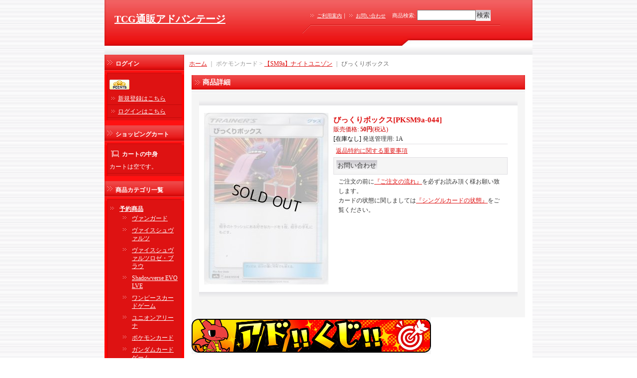

--- FILE ---
content_type: text/html; charset=UTF-8
request_url: https://www.advantagetcg.jp/product/52209
body_size: 25225
content:
<!DOCTYPE html PUBLIC "-//W3C//DTD XHTML 1.0 Transitional//EN"
 "http://www.w3.org/TR/xhtml1/DTD/xhtml1-transitional.dtd">
<html xmlns:og="http://ogp.me/ns#" xmlns:fb="http://www.facebook.com/2008/fbml">
<head>
  <meta http-equiv="content-language" content="ja" />
  <meta http-equiv="content-type" content="text/html; charset=utf-8" />
  <meta http-equiv="content-style-type" content="text/css" />
  <meta http-equiv="content-script-type" content="text/javascript" />
  <title>びっくりボックス - TCG通販アドバンテージ</title>
  <meta name="keywords" content="びっくりボックス,【SM9a】ナイトユニゾン,ポケモンカード,TCG通販アドバンテージ" />
  <meta name="description" content="" />
  <meta property="og:url" content="https://www.advantagetcg.jp/product/52209" />
  <meta property="og:site_name" content="TCG通販アドバンテージ" />
  <meta property="og:title" content="びっくりボックス" />
  <meta property="og:description" content="ご注文の前に『ご注文の流れ』を必ずお読み頂く様お願い致します。カードの状態に関しましては『シングルカードの状態』をご覧ください。" />
  <meta property="og:type" content="product" />
  <meta property="og:image" content="https://www.advantagetcg.jp/data/advantage/product/PKSM09a-044.jpg" />
  <meta property="product:price:amount" content="50" />
  <meta property="product:price:currency" content="JPY" />
  <meta property="product:product_link" content="https://www.advantagetcg.jp/product/52209" />
  <meta name="twitter:card" content="summary_large_image">
  <meta name="thumbnail" content="https://www.advantagetcg.jp/data/advantage/product/PKSM09a-044.jpg" />
  <link rel="alternate" type="application/rss+xml" title="RSS" href="https://www.advantagetcg.jp/rss/rss.php" />
  <link rel="alternate" media="only screen and (max-width: 640px)" href="https://www.advantagetcg.jp/phone/product/52209" />
  <link rel="canonical" href="https://www.advantagetcg.jp/product/52209" />
  <script type="text/javascript" src="https://www.advantagetcg.jp/res/css217/js/ocnk.js?1401845513"></script>
  <link href="https://www.advantagetcg.jp/res/css1/style/common.css?1698389114" rel="stylesheet" type="text/css" media="all" />
  <link href="https://www.advantagetcg.jp/res/css217/style/column2.css?1462843418" rel="stylesheet" type="text/css" media="all" />
  <link href="https://www.advantagetcg.jp/res/css1/style/jquery.fancybox.css?1317615979" rel="stylesheet" type="text/css" media="all" />
  <link href="https://www.advantagetcg.jp/data/advantage/20120820171141d8dc04.css?1578131334" rel="stylesheet" type="text/css" media="all" />
  <script type="text/javascript" src="https://www.advantagetcg.jp/res/css217/js/public/jquery.js?1320889190"></script>
  <script src="https://www.advantagetcg.jp/res/css217/js/public/jquery.migrate-v1.js"></script>
  <script src="https://www.advantagetcg.jp/res/css217/js/public/jquery.migrate-v3.js"></script>
  <script type="text/javascript" src="https://www.advantagetcg.jp/res/css217/js/underscore.js?v=3"></script>
  <script type="text/javascript">jQuery.noConflict();</script>
  <script type="text/javascript" src="https://www.advantagetcg.jp/res/css217/js/prototype.js?1401845515"></script>
  <script type="text/javascript" src="https://www.advantagetcg.jp/res/css217/js/flipsnap.js"></script>
  <script type="text/javascript" src="https://www.advantagetcg.jp/res/css217/js/jquerypp.custom.js"></script>
  <script type="text/javascript" src="https://www.advantagetcg.jp/res/css217/js/pack/jquery.swipeList-min.js?1441333883"></script>
  <script type="text/javascript" src="https://www.advantagetcg.jp/res/css217/js/pack/jquery.collapser-min.js"></script>
  <script type="text/javascript" src="https://www.advantagetcg.jp/res/css217/js/pack/shared-tool-min.js?1625028311"></script>
  <script src="https://www.advantagetcg.jp/res/css217/js/pack/ranking-tab-min.js?1625028310"></script>
  <script type="text/javascript" src="https://www.advantagetcg.jp/res/css217/js/common.js?1401845536"></script>
  <script type="text/javascript" src="https://www.advantagetcg.jp/res/css217/js/jquery.mousewheel.js"></script>
  <script type="text/javascript" src="https://www.advantagetcg.jp/res/css217/js/jquery.fancybox.js?v=2"></script>
</head>
<body onload="init();" class="detail_page_body category20_detail_page_body category1527_detail_page_body" id="detail_page_52209" >
<table width="860" border="0" cellspacing="0" cellpadding="0" id="container" align="center"  >
    <tr>
                                                        <td colspan="2">
                                <div id="copy">
                                                            </div>
            <div id="header">
                                    <div class="shoptext">
                        <h1>
                            <a href="https://www.advantagetcg.jp/">
                                <span class="text-18">TCG通販アドバンテージ</span>
                            </a>
                        </h1>
                    </div>
                                                                    <form method="get" action="https://www.advantagetcg.jp/product-list" style="margin: 0; padding: 0;"><div class="subnavi">
                        <span class="subicon01"><a href="https://www.advantagetcg.jp/help">ご利用案内</a></span><span class="sec_linel">｜</span><span class="subicon02"><a href="https://www.advantagetcg.jp/contact" class="secure_link">お問い合わせ</a></span>
                        <span class="search_label">商品検索<span class="colon">:</span> </span><input type="text" name="keyword" size="10"  class="form" /><span class="bot_b"><input type="submit" name="Submit" value="検索" class="searchinput" /></span>
                    </div></form>
                                            </div>
        </td>
            </tr>
    <tr>
        <td colspan="2" id="bline"></td>
    </tr>
    <tr>
        <td width="160" valign="top" id="lefttd">
                                                                                                            <div class="side_box" id="login_box_area">
              <div class="member">
                <div class="shopc_title">
                    <h3>ログイン</h3>
                </div>
                <div class="shopc_list">
                    <div class="auto">
                    <div class="icon">
                        <div class="shopc_go">
                          <a href="https://www.advantagetcg.jp/help#help_point" target="_blank"><img src="https://www.advantagetcg.jp/res/css217/img/all/icon_point.gif" width="40" height="20" border="0" align="absmiddle" alt="ポイントについて" class="icon_point" /></a>
                        </div>
                    </div>
                        <div class="shopc_in">
                            <div class="subicon03" id="mregistration"><a href="https://www.advantagetcg.jp/register" class="secure_link">新規登録はこちら</a></div>
                        </div>
                        <div class="shopc_in">
                            <div class="subicon03" id="mlogin"><a href="https://www.advantagetcg.jp/member-login" class="secure_link">ログインはこちら</a></div>
                        </div>
                    </div>
                </div>
              </div>
            </div>
                                                                                                                                <div class="side_box" id="left_cart_area">
                    <div class="shopc_title">
                        <h3>ショッピングカート</h3>
                    </div>
                    <div class="shopc_list">
                        <div class="shopc_in_title">カートの中身</div>
                                    <div class="shopc_in"><h2>カートは空です。</h2></div>
            
            
                    </div>
                </div>
                                                                                                                                                                                                                                                                                                                                                                                                                                                                        <div class="side_box">
                <div class="category_title">
                    <h3>商品カテゴリ一覧</h3>
                </div>
                <div class="category_list">
                    <ul class="has_image_ul">
                                    <li>
                            <span class="mcategory">
                                                                                                <a href="#" onclick="OpenCategory('folder0'); return false;">予約商品</a>
                                                            </span>
                                    <ul class="folder0" id="folder0" style="display:block">
                                                                    <li>
                                                                        <a href="https://www.advantagetcg.jp/product-list/2163">ヴァンガード</a>
                                </li>
                                                                    <li>
                                                                        <a href="https://www.advantagetcg.jp/product-list/2164">ヴァイスシュヴァルツ</a>
                                </li>
                                                                    <li>
                                                                        <a href="https://www.advantagetcg.jp/product-list/2165">ヴァイスシュヴァルツロゼ・ブラウ</a>
                                </li>
                                                                    <li>
                                                                        <a href="https://www.advantagetcg.jp/product-list/2166">Shadowverse EVOLVE</a>
                                </li>
                                                                    <li>
                                                                        <a href="https://www.advantagetcg.jp/product-list/2176">ワンピースカードゲーム</a>
                                </li>
                                                                    <li>
                                                                        <a href="https://www.advantagetcg.jp/product-list/2168">ユニオンアリーナ</a>
                                </li>
                                                                    <li>
                                                                        <a href="https://www.advantagetcg.jp/product-list/2267">ポケモンカード</a>
                                </li>
                                                                    <li>
                                                                        <a href="https://www.advantagetcg.jp/product-list/2365">ガンダムカードゲーム</a>
                                </li>
                                                                    <li>
                                                                        <a href="https://www.advantagetcg.jp/product-list/2215">デュエルマスターズ</a>
                                </li>
                                                                    <li>
                                                                        <a href="https://www.advantagetcg.jp/product-list/2246">ウルトラマンカードゲーム</a>
                                </li>
                                                                    <li>
                                                                        <a href="https://www.advantagetcg.jp/product-list/2303">ディズニーロルカナ</a>
                                </li>
                                                                    <li>
                                                                        <a href="https://www.advantagetcg.jp/product-list/2211">ドラゴンボールスーパーカードゲーム</a>
                                </li>
                                                                    <li>
                                                                        <a href="https://www.advantagetcg.jp/product-list/2298">五等分の花嫁カードゲーム</a>
                                </li>
                                                                    <li>
                                                                        <a href="https://www.advantagetcg.jp/product-list/2407">バトルスピリッツ</a>
                                </li>
                                                                    <li>
                                                                        <a href="https://www.advantagetcg.jp/product-list/2311">その他</a>
                                </li>
                                                    </ul>
                                </li>
                                    <li>
                            <span class="mcategory">
                                                                                                <a href="#" onclick="OpenCategory('folder1'); return false;">ポケモンカード</a>
                                                            </span>
                                    <ul class="folder1" id="folder1" style="display:block">
                                                                    <li>
                                                                        <a href="https://www.advantagetcg.jp/product-list/2008">【未開封商品】</a>
                                </li>
                                                                    <li>
                                                                        <a href="https://www.advantagetcg.jp/product-list/1670">【オリパ】</a>
                                </li>
                                                                    <li>
                                                                        <a href="https://www.advantagetcg.jp/product-list/1673">【デッキ販売】</a>
                                </li>
                                                                    <li>
                                                                        <a href="https://www.advantagetcg.jp/product-list/2023">【キズ有り特価品】</a>
                                </li>
                                                                    <li>
                                                                        <a href="https://www.advantagetcg.jp/product-list/2418">【M3 ムニキスゼロ】</a>
                                </li>
                                                                    <li>
                                                                        <a href="https://www.advantagetcg.jp/product-list/2410">【M2a MEGAドリームex】</a>
                                </li>
                                                                    <li>
                                                                        <a href="https://www.advantagetcg.jp/product-list/2399">【M2 インフェルノX】</a>
                                </li>
                                                                    <li>
                                                                        <a href="https://www.advantagetcg.jp/product-list/2388">【M1L メガブレイブ】</a>
                                </li>
                                                                    <li>
                                                                        <a href="https://www.advantagetcg.jp/product-list/2389">【M1S メガシンフォニア】</a>
                                </li>
                                                                    <li>
                                                                        <a href="https://www.advantagetcg.jp/product-list/2373">【SV11B ブラックボルト】</a>
                                </li>
                                                                    <li>
                                                                        <a href="https://www.advantagetcg.jp/product-list/2374">【SV11W ホワイトフレア】</a>
                                </li>
                                                                    <li>
                                                                        <a href="https://www.advantagetcg.jp/product-list/2364">【SV10 ロケット団の栄光】</a>
                                </li>
                                                                    <li>
                                                                        <a href="https://www.advantagetcg.jp/product-list/2357">【SV9a 熱風のアリーナ】</a>
                                </li>
                                                                    <li>
                                                                        <a href="https://www.advantagetcg.jp/product-list/2350">【SV9 バトルパートナーズ】</a>
                                </li>
                                                                    <li>
                                                                        <a href="https://www.advantagetcg.jp/product-list/2344">【SV8a テラスタルフェスex】</a>
                                </li>
                                                                    <li>
                                                                        <a href="https://www.advantagetcg.jp/product-list/2329">【SV8 超電ブレイカー】</a>
                                </li>
                                                                    <li>
                                                                        <a href="https://www.advantagetcg.jp/product-list/2320">【SV7a 楽園ドラゴーナ】</a>
                                </li>
                                                                    <li>
                                                                        <a href="https://www.advantagetcg.jp/product-list/2301">【SV7 ステラミラクル】</a>
                                </li>
                                                                    <li>
                                                                        <a href="https://www.advantagetcg.jp/product-list/2290">【SV6a ナイトワンダラー】</a>
                                </li>
                                                                    <li>
                                                                        <a href="https://www.advantagetcg.jp/product-list/2282">【SV6 変幻の仮面】</a>
                                </li>
                                                                    <li>
                                                                        <a href="https://www.advantagetcg.jp/product-list/2268">【SV5a クリムゾンヘイズ】</a>
                                </li>
                                                                    <li>
                                                                        <a href="https://www.advantagetcg.jp/product-list/2249">【SV5K ワイルドフォース】</a>
                                </li>
                                                                    <li>
                                                                        <a href="https://www.advantagetcg.jp/product-list/2250">【SV5M サイバージャッジ】</a>
                                </li>
                                                                    <li>
                                                                        <a href="https://www.advantagetcg.jp/product-list/2233">【SV4a シャイニートレジャーex】</a>
                                </li>
                                                                    <li>
                                                                        <a href="https://www.advantagetcg.jp/product-list/2225">【SV4K 古代の咆哮】</a>
                                </li>
                                                                    <li>
                                                                        <a href="https://www.advantagetcg.jp/product-list/2226">【SV4M 未来の一閃】</a>
                                </li>
                                                                    <li>
                                                                        <a href="https://www.advantagetcg.jp/product-list/2212">【SV3a レイジングサーフ】</a>
                                </li>
                                                                    <li>
                                                                        <a href="https://www.advantagetcg.jp/product-list/2199">【SV3 黒炎の支配者】</a>
                                </li>
                                                                    <li>
                                                                        <a href="https://www.advantagetcg.jp/product-list/2188">【SV2a ポケモンカード151】</a>
                                </li>
                                                                    <li>
                                                                        <a href="https://www.advantagetcg.jp/product-list/2169">【SV2P スノーハザード】</a>
                                </li>
                                                                    <li>
                                                                        <a href="https://www.advantagetcg.jp/product-list/2170">【SV2D クレイバースト】</a>
                                </li>
                                                                    <li>
                                                                        <a href="https://www.advantagetcg.jp/product-list/2161">【SV1a トリプレットビート】</a>
                                </li>
                                                                    <li>
                                                                        <a href="https://www.advantagetcg.jp/product-list/2147">【SV1S スカーレットex】</a>
                                </li>
                                                                    <li>
                                                                        <a href="https://www.advantagetcg.jp/product-list/2146">【SV1V バイオレットex】</a>
                                </li>
                                                                    <li>
                                                                        <a href="https://www.advantagetcg.jp/product-list/2130">【S12a VSTARユニバース】</a>
                                </li>
                                                                    <li>
                                                                        <a href="https://www.advantagetcg.jp/product-list/2129">【S12 パラダイムトリガー】</a>
                                </li>
                                                                    <li>
                                                                        <a href="https://www.advantagetcg.jp/product-list/2119">【S11a 白熱のアルカナ】</a>
                                </li>
                                                                    <li>
                                                                        <a href="https://www.advantagetcg.jp/product-list/2110">【S11 ロストアビス】</a>
                                </li>
                                                                    <li>
                                                                        <a href="https://www.advantagetcg.jp/product-list/2101">【S10b ポケモンGO】</a>
                                </li>
                                                                    <li>
                                                                        <a href="https://www.advantagetcg.jp/product-list/2089">【S10a ダークファンタズマ】</a>
                                </li>
                                                                    <li>
                                                                        <a href="https://www.advantagetcg.jp/product-list/2088">【S10D タイムゲイザー】</a>
                                </li>
                                                                    <li>
                                                                        <a href="https://www.advantagetcg.jp/product-list/2087">【S10P スペースジャグラー】</a>
                                </li>
                                                                    <li>
                                                                        <a href="https://www.advantagetcg.jp/product-list/2077">【S9a バトルリージョン】</a>
                                </li>
                                                                    <li>
                                                                        <a href="https://www.advantagetcg.jp/product-list/2070">【S9 スターバース】</a>
                                </li>
                                                                    <li>
                                                                        <a href="https://www.advantagetcg.jp/product-list/2053">【S8b VMAXクライマックス】</a>
                                </li>
                                                                    <li>
                                                                        <a href="https://www.advantagetcg.jp/product-list/2052">【S8a 25th ANNIVERSARY COLLECTION】</a>
                                </li>
                                                                    <li>
                                                                        <a href="https://www.advantagetcg.jp/product-list/2047">【S8 フュージョンアーツ】</a>
                                </li>
                                                                    <li>
                                                                        <a href="https://www.advantagetcg.jp/product-list/2034">【S7D 摩天パーフェクト】</a>
                                </li>
                                                                    <li>
                                                                        <a href="https://www.advantagetcg.jp/product-list/2033">【S7R 蒼空ストリーム】</a>
                                </li>
                                                                    <li>
                                                                        <a href="https://www.advantagetcg.jp/product-list/2021">【S6a イーブイヒーローズ】</a>
                                </li>
                                                                    <li>
                                                                        <a href="https://www.advantagetcg.jp/product-list/2018">【S6H 白銀のランス】</a>
                                </li>
                                                                    <li>
                                                                        <a href="https://www.advantagetcg.jp/product-list/2017">【S6K 漆黒のガイスト】</a>
                                </li>
                                                                    <li>
                                                                        <a href="https://www.advantagetcg.jp/product-list/2001">【S5a 双璧のファイター】</a>
                                </li>
                                                                    <li>
                                                                        <a href="https://www.advantagetcg.jp/product-list/1990">【S5I 一撃マスター】</a>
                                </li>
                                                                    <li>
                                                                        <a href="https://www.advantagetcg.jp/product-list/1991">【S5R 連撃マスター】</a>
                                </li>
                                                                    <li>
                                                                        <a href="https://www.advantagetcg.jp/product-list/1820">【S4a シャイニースターV】</a>
                                </li>
                                                                    <li>
                                                                        <a href="https://www.advantagetcg.jp/product-list/1699">【S4 仰天のボルテッカー】</a>
                                </li>
                                                                    <li>
                                                                        <a href="https://www.advantagetcg.jp/product-list/1686">【S3a 伝説の鼓動】</a>
                                </li>
                                                                    <li>
                                                                        <a href="https://www.advantagetcg.jp/product-list/1679">【S3 ムゲンゾーン】</a>
                                </li>
                                                                    <li>
                                                                        <a href="https://www.advantagetcg.jp/product-list/1668">【S2a 爆炎ウォーカー】</a>
                                </li>
                                                                    <li>
                                                                        <a href="https://www.advantagetcg.jp/product-list/1640">【S2 反逆クラッシュ】</a>
                                </li>
                                                                    <li>
                                                                        <a href="https://www.advantagetcg.jp/product-list/1639">【S1a】VMAXライジング</a>
                                </li>
                                                                    <li>
                                                                        <a href="https://www.advantagetcg.jp/product-list/1631">【S1W】ソード</a>
                                </li>
                                                                    <li>
                                                                        <a href="https://www.advantagetcg.jp/product-list/1630">【S1H】シールド</a>
                                </li>
                                                                    <li>
                                                                        <a href="https://www.advantagetcg.jp/product-list/1607">【SM12a】タッグオールスターズ</a>
                                </li>
                                                                    <li>
                                                                        <a href="https://www.advantagetcg.jp/product-list/1599">【SM12】オルタージェネシス</a>
                                </li>
                                                                    <li>
                                                                        <a href="https://www.advantagetcg.jp/product-list/1590">【SM11b】ドリームリーグ</a>
                                </li>
                                                                    <li>
                                                                        <a href="https://www.advantagetcg.jp/product-list/1585">【SM11a】リミックスバウト</a>
                                </li>
                                                                    <li>
                                                                        <a href="https://www.advantagetcg.jp/product-list/1572">【SM11】ミラクルツイン</a>
                                </li>
                                                                    <li>
                                                                        <a href="https://www.advantagetcg.jp/product-list/1556">【SM10b】スカイレジェンド</a>
                                </li>
                                                                    <li>
                                                                        <a href="https://www.advantagetcg.jp/product-list/1545">【SM10a】ジージーエンド</a>
                                </li>
                                                                    <li>
                                                                        <a href="https://www.advantagetcg.jp/product-list/1539">【SM10】ダブルブレイズ</a>
                                </li>
                                                                    <li>
                                                                        <a href="https://www.advantagetcg.jp/product-list/1529">【SM9b】フルメタルウォール</a>
                                </li>
                                                                    <li>
                                                                        <a href="https://www.advantagetcg.jp/product-list/1527">【SM9a】ナイトユニゾン</a>
                                </li>
                                                                    <li>
                                                                        <a href="https://www.advantagetcg.jp/product-list/1516">【SM9】タッグボルト</a>
                                </li>
                                                                    <li>
                                                                        <a href="https://www.advantagetcg.jp/product-list/483">【SM8b】GXウルトラシャイニー</a>
                                </li>
                                                                    <li>
                                                                        <a href="https://www.advantagetcg.jp/product-list/484">【SM8a】ダークオーダー</a>
                                </li>
                                                                    <li>
                                                                        <a href="https://www.advantagetcg.jp/product-list/485">【SM8】超爆インパクト</a>
                                </li>
                                                                    <li>
                                                                        <a href="https://www.advantagetcg.jp/product-list/486">【SM7b】フェアリーライズ</a>
                                </li>
                                                                    <li>
                                                                        <a href="https://www.advantagetcg.jp/product-list/487">【SM7a】迅雷スパーク</a>
                                </li>
                                                                    <li>
                                                                        <a href="https://www.advantagetcg.jp/product-list/488">【SM7】裂空のカリスマ</a>
                                </li>
                                                                    <li>
                                                                        <a href="https://www.advantagetcg.jp/product-list/2416">スタートデッキ100バトルコレクション</a>
                                </li>
                                                                    <li>
                                                                        <a href="https://www.advantagetcg.jp/product-list/2387">【メガシリーズ構築デッキ（スタートデッキ100以外）】</a>
                                </li>
                                                                    <li>
                                                                        <a href="https://www.advantagetcg.jp/product-list/2150">【スカーレットバイオレット構築デッキ】</a>
                                </li>
                                                                    <li>
                                                                        <a href="https://www.advantagetcg.jp/product-list/1530">【ソードシールド構築デッキ（スタートデッキ100以外）】</a>
                                </li>
                                                                    <li>
                                                                        <a href="https://www.advantagetcg.jp/product-list/2060">スタートデッキ100</a>
                                </li>
                                                                    <li>
                                                                        <a href="https://www.advantagetcg.jp/product-list/2009">エクストラ</a>
                                </li>
                                                                    <li>
                                                                        <a href="https://www.advantagetcg.jp/product-list/2394">メガシリーズ　プロモ</a>
                                </li>
                                                                    <li>
                                                                        <a href="https://www.advantagetcg.jp/product-list/2202">スカーレット＆バイオレット　プロモ</a>
                                </li>
                                                                    <li>
                                                                        <a href="https://www.advantagetcg.jp/product-list/2203">ソード＆シールド　プロモ</a>
                                </li>
                                                                    <li>
                                                                        <a href="https://www.advantagetcg.jp/product-list/1515">サン＆ムーン　プロモ</a>
                                </li>
                                                                    <li>
                                                                        <a href="https://www.advantagetcg.jp/product-list/1531">基本エネルギー</a>
                                </li>
                                                                    <li>
                                                                        <a href="https://www.advantagetcg.jp/product-list/1528">サプライ</a>
                                </li>
                                                    </ul>
                                </li>
                                    <li>
                            <span class="mcategory">
                                                                                                <a href="#" onclick="OpenCategory('folder2'); return false;">デュエルマスターズ</a>
                                                            </span>
                                    <ul class="folder2" id="folder2" style="display:block">
                                                                    <li>
                                                                        <a href="https://www.advantagetcg.jp/product-list/1669">【オリパ】</a>
                                </li>
                                                                    <li>
                                                                        <a href="https://www.advantagetcg.jp/product-list/1577">【デッキ販売】</a>
                                </li>
                                                                    <li>
                                                                        <a href="https://www.advantagetcg.jp/product-list/2363">【キズ有り特価品】</a>
                                </li>
                                                                    <li>
                                                                        <a href="https://www.advantagetcg.jp/product-list/2417">【DM25EX3 邪神爆発デュエナマイトパック「王道W」】</a>
                                </li>
                                                                    <li>
                                                                        <a href="https://www.advantagetcg.jp/product-list/2412">【DM25RP4 終淵 LOVE＆ABYSS】OR・スーパーレア・ベリーレア</a>
                                </li>
                                                                    <li>
                                                                        <a href="https://www.advantagetcg.jp/product-list/2413">【DM25RP4 終淵 LOVE＆ABYSS】レア・アンコモン・コモン</a>
                                </li>
                                                                    <li>
                                                                        <a href="https://www.advantagetcg.jp/product-list/2402">【DM25EX2 王道vs邪道 デュエキングWDreaM 2025】</a>
                                </li>
                                                                    <li>
                                                                        <a href="https://www.advantagetcg.jp/product-list/2396">【DM25RP3 邪神vs時皇 ビヨンド・ザ・タイム】OR・スーパーレア・ベリーレア</a>
                                </li>
                                                                    <li>
                                                                        <a href="https://www.advantagetcg.jp/product-list/2397">【DM25RP3 邪神vs時皇 ビヨンド・ザ・タイム】レア・アンコモン・コモン</a>
                                </li>
                                                                    <li>
                                                                        <a href="https://www.advantagetcg.jp/product-list/2381">【DM25EX1 愛感謝祭 ヒロインBEST】</a>
                                </li>
                                                                    <li>
                                                                        <a href="https://www.advantagetcg.jp/product-list/2375">【DM25RP2 邪神vs邪神II ジャシン・イン・ザ・シェル】OR・スーパーレア・ベリーレア</a>
                                </li>
                                                                    <li>
                                                                        <a href="https://www.advantagetcg.jp/product-list/2376">【DM25RP2 邪神vs邪神II ジャシン・イン・ザ・シェル】レア・アンコモン・コモン</a>
                                </li>
                                                                    <li>
                                                                        <a href="https://www.advantagetcg.jp/product-list/2366">【DM25RP1 邪神vs邪神 ソウル・オブ・ジ・アビス】OR・スーパーレア・ベリーレア</a>
                                </li>
                                                                    <li>
                                                                        <a href="https://www.advantagetcg.jp/product-list/2367">【DM25RP1 邪神vs邪神 ソウル・オブ・ジ・アビス】レア・アンコモン・コモン</a>
                                </li>
                                                                    <li>
                                                                        <a href="https://www.advantagetcg.jp/product-list/2358">【DM24EX4 異次元の超獣使い】</a>
                                </li>
                                                                    <li>
                                                                        <a href="https://www.advantagetcg.jp/product-list/2349">【DM24EX3 刺激爆発デュエナマイトパック】</a>
                                </li>
                                                                    <li>
                                                                        <a href="https://www.advantagetcg.jp/product-list/2346">【DM24RP4 悪魔神、復活】OR・スーパーレア・ベリーレア</a>
                                </li>
                                                                    <li>
                                                                        <a href="https://www.advantagetcg.jp/product-list/2347">【DM24RP4 悪魔神、復活】レア・アンコモン・コモン</a>
                                </li>
                                                                    <li>
                                                                        <a href="https://www.advantagetcg.jp/product-list/2331">【DM24EX2 天下夢双!!デュエキングDreaM 2024】</a>
                                </li>
                                                                    <li>
                                                                        <a href="https://www.advantagetcg.jp/product-list/2321">【DM24RP3 ゴールド・オブ・ハイパーエンジェル】OR・スーパーレア・ベリーレア</a>
                                </li>
                                                                    <li>
                                                                        <a href="https://www.advantagetcg.jp/product-list/2322">【DM24RP3 ゴールド・オブ・ハイパーエンジェル】レア・アンコモン・コモン</a>
                                </li>
                                                                    <li>
                                                                        <a href="https://www.advantagetcg.jp/product-list/2292">【DM24RP2 カイザー・オブ・ハイパードラゴン】OR・スーパーレア・ベリーレア</a>
                                </li>
                                                                    <li>
                                                                        <a href="https://www.advantagetcg.jp/product-list/2293">【DM24RP2 カイザー・オブ・ハイパードラゴン】レア・アンコモン・コモン</a>
                                </li>
                                                                    <li>
                                                                        <a href="https://www.advantagetcg.jp/product-list/2271">【DM24RP1 デーモン・オブ・ハイパームーン】OR・スーパーレア・ベリーレア</a>
                                </li>
                                                                    <li>
                                                                        <a href="https://www.advantagetcg.jp/product-list/2272">【DM24RP1 デーモン・オブ・ハイパームーン】レア・アンコモン・コモン</a>
                                </li>
                                                                    <li>
                                                                        <a href="https://www.advantagetcg.jp/product-list/2240">【DM23RP4 竜皇神爆輝】OR・スーパーレア・ベリーレア</a>
                                </li>
                                                                    <li>
                                                                        <a href="https://www.advantagetcg.jp/product-list/2241">【DM23RP4 竜皇神爆輝】レア・アンコモン・コモン</a>
                                </li>
                                                                    <li>
                                                                        <a href="https://www.advantagetcg.jp/product-list/2239">【DM23RP4X 竜皇神爆輝】超刺激パック</a>
                                </li>
                                                                    <li>
                                                                        <a href="https://www.advantagetcg.jp/product-list/2209">【DM23RP3 魔覇革命】OR・スーパーレア・ベリーレア</a>
                                </li>
                                                                    <li>
                                                                        <a href="https://www.advantagetcg.jp/product-list/2210">【DM23RP3 魔覇革命】レア・アンコモン・コモン</a>
                                </li>
                                                                    <li>
                                                                        <a href="https://www.advantagetcg.jp/product-list/2192">【DM23RP2 忍邪乱武】OR・スーパーレア・ベリーレア</a>
                                </li>
                                                                    <li>
                                                                        <a href="https://www.advantagetcg.jp/product-list/2193">【DM23RP2 忍邪乱武】レア・アンコモン・コモン</a>
                                </li>
                                                                    <li>
                                                                        <a href="https://www.advantagetcg.jp/product-list/2194">【DM23RP2X 忍邪乱武】超刺激パック</a>
                                </li>
                                                                    <li>
                                                                        <a href="https://www.advantagetcg.jp/product-list/2174">【DM23RP1 双竜戦記】OR・スーパーレア・ベリーレア</a>
                                </li>
                                                                    <li>
                                                                        <a href="https://www.advantagetcg.jp/product-list/2175">【DM23RP1 双竜戦記】レア・アンコモン・コモン</a>
                                </li>
                                                                    <li>
                                                                        <a href="https://www.advantagetcg.jp/product-list/2142">【DM22RP2 轟炎の竜皇】OR・スーパーレア・ベリーレア</a>
                                </li>
                                                                    <li>
                                                                        <a href="https://www.advantagetcg.jp/product-list/2143">【DM22RP2 轟炎の竜皇】レア・アンコモン・コモン</a>
                                </li>
                                                                    <li>
                                                                        <a href="https://www.advantagetcg.jp/product-list/2144">【DM22RP2 轟炎の竜皇】超刺激パック</a>
                                </li>
                                                                    <li>
                                                                        <a href="https://www.advantagetcg.jp/product-list/2120">【DM22RP1 伝説の邪神】OR・スーパーレア・ベリーレア</a>
                                </li>
                                                                    <li>
                                                                        <a href="https://www.advantagetcg.jp/product-list/2121">【DM22RP1 伝説の邪神】レア・アンコモン・コモン</a>
                                </li>
                                                                    <li>
                                                                        <a href="https://www.advantagetcg.jp/product-list/2108">【DMRP22 切札!マスターCRYMAX!!】20thSPレア・20thレア・キングマスター・スーパーレア・ベリーレア</a>
                                </li>
                                                                    <li>
                                                                        <a href="https://www.advantagetcg.jp/product-list/2109">【DMRP22 切札!マスターCRYMAX!!】レア・アンコモン・コモン</a>
                                </li>
                                                                    <li>
                                                                        <a href="https://www.advantagetcg.jp/product-list/2096">【DMRP21 鬼ヤバ逆襲S-MAX!!】20thSPレア・20thレア・キングマスター・スーパーレア・ベリーレア</a>
                                </li>
                                                                    <li>
                                                                        <a href="https://www.advantagetcg.jp/product-list/2097">【DMRP21 鬼ヤバ逆襲S-MAX!!】レア・アンコモン・コモン</a>
                                </li>
                                                                    <li>
                                                                        <a href="https://www.advantagetcg.jp/product-list/2062">【DMRP20 終末王龍大戦】20thSPレア・20thレア・キングマスター・スーパーレア・ベリーレア</a>
                                </li>
                                                                    <li>
                                                                        <a href="https://www.advantagetcg.jp/product-list/2063">【DMRP20 終末王龍大戦】レア・アンコモン・コモン・コロコロ</a>
                                </li>
                                                                    <li>
                                                                        <a href="https://www.advantagetcg.jp/product-list/2048">【DMRP19 禁断龍VS禁断竜】20thSPレア・20thレア・キングマスター・スーパーレア・ベリーレア</a>
                                </li>
                                                                    <li>
                                                                        <a href="https://www.advantagetcg.jp/product-list/2049">【DMRP19 禁断龍VS禁断竜】レア・アンコモン・コモン・コロコロ</a>
                                </li>
                                                                    <li>
                                                                        <a href="https://www.advantagetcg.jp/product-list/2026">【DMRP18 禁時王の凶来】20thSPレア・20thレア・キングマスター・スーパーレア・ベリーレア</a>
                                </li>
                                                                    <li>
                                                                        <a href="https://www.advantagetcg.jp/product-list/2027">【DMRP18 禁時王の凶来】レア・アンコモン・コモン・コロコロ</a>
                                </li>
                                                                    <li>
                                                                        <a href="https://www.advantagetcg.jp/product-list/2013">【DMRP17 王星伝説超動】20thSPレア・20thレア・キングマスター・スーパーレア・ベリーレア</a>
                                </li>
                                                                    <li>
                                                                        <a href="https://www.advantagetcg.jp/product-list/2014">【DMRP17 王星伝説超動】レア・アンコモン・コモン・コロコロ</a>
                                </li>
                                                                    <li>
                                                                        <a href="https://www.advantagetcg.jp/product-list/1978">【DMRP16 百王×邪王 鬼レヴォリューション!!!】キングマスター・スーパーレア・ベリーレア</a>
                                </li>
                                                                    <li>
                                                                        <a href="https://www.advantagetcg.jp/product-list/1979">【DMRP16 百王×邪王 鬼レヴォリューション!!!】レア・アンコモン・コモン</a>
                                </li>
                                                                    <li>
                                                                        <a href="https://www.advantagetcg.jp/product-list/1700">【DMRP15 幻龍×凶襲 ゲンムエンペラー!!!】キングマスター・スーパーレア・ベリーレア</a>
                                </li>
                                                                    <li>
                                                                        <a href="https://www.advantagetcg.jp/product-list/1701">【DMRP15 幻龍×凶襲 ゲンムエンペラー!!!】レア・アンコモン・コモン</a>
                                </li>
                                                                    <li>
                                                                        <a href="https://www.advantagetcg.jp/product-list/1682">【DMRP14 爆皇×爆誕 ダイナボルト!!!】キングマスター・スーパーレア・ベリーレア</a>
                                </li>
                                                                    <li>
                                                                        <a href="https://www.advantagetcg.jp/product-list/1684">【DMRP14 爆皇×爆誕 ダイナボルト!!!】レア・アンコモン・コモン</a>
                                </li>
                                                                    <li>
                                                                        <a href="https://www.advantagetcg.jp/product-list/1648">【DMRP13 切札x鬼札 キングウォーズ!!!】キングマスター・スーパーレア・ベリーレア</a>
                                </li>
                                                                    <li>
                                                                        <a href="https://www.advantagetcg.jp/product-list/1649">【DMRP13 切札x鬼札 キングウォーズ!!!】レア・アンコモン・コモン</a>
                                </li>
                                                                    <li>
                                                                        <a href="https://www.advantagetcg.jp/product-list/1626">【DMRP12 超超超天！覚醒ジョギラゴンVS零龍卍誕】マスターカード・スーパーレア・ベリーレア</a>
                                </li>
                                                                    <li>
                                                                        <a href="https://www.advantagetcg.jp/product-list/1627">【DMRP12 超超超天！覚醒ジョギラゴンVS零龍卍誕】レア・アンコモン・コモン</a>
                                </li>
                                                                    <li>
                                                                        <a href="https://www.advantagetcg.jp/product-list/1603">【DMRP11 零誕！魔神おこせジョルネード1059！！】マスターカード・スーパーレア・ベリーレア</a>
                                </li>
                                                                    <li>
                                                                        <a href="https://www.advantagetcg.jp/product-list/1604">【DMRP11 零誕！魔神おこせジョルネード1059！！】レア・アンコモン・コモン</a>
                                </li>
                                                                    <li>
                                                                        <a href="https://www.advantagetcg.jp/product-list/1579">【DMRP10 青きC.A.P.と漆黒の大卍罪】マスターカード・スーパーレア・ベリーレア</a>
                                </li>
                                                                    <li>
                                                                        <a href="https://www.advantagetcg.jp/product-list/1580">【DMRP10 青きC.A.P.と漆黒の大卍罪】レア・アンコモン・コモン</a>
                                </li>
                                                                    <li>
                                                                        <a href="https://www.advantagetcg.jp/product-list/1546">【DMRP09新世界ガチ誕!超GRとオレガ・オーラ!!】マスターカード・スーパーレア・ベリーレア</a>
                                </li>
                                                                    <li>
                                                                        <a href="https://www.advantagetcg.jp/product-list/1547">【DMRP09新世界ガチ誕!超GRとオレガ・オーラ!!】 レア・アンコモン・コモン</a>
                                </li>
                                                                    <li>
                                                                        <a href="https://www.advantagetcg.jp/product-list/1495">【DMRP08 超決戦！バラギアラ！！無敵オラオラ輪廻∞】マスターハザードカード・マスターカード・スーパーレア・ベリーレア</a>
                                </li>
                                                                    <li>
                                                                        <a href="https://www.advantagetcg.jp/product-list/1496">【DMRP08 超決戦！バラギアラ！！無敵オラオラ輪廻∞】レア・アンコモン・コモン</a>
                                </li>
                                                                    <li>
                                                                        <a href="https://www.advantagetcg.jp/product-list/1493">【DMRP07 †ギラギラ†煌世主と終葬のQX！！】マスターカード・スーパーレア・ベリーレア</a>
                                </li>
                                                                    <li>
                                                                        <a href="https://www.advantagetcg.jp/product-list/1494">【DMRP07 †ギラギラ†煌世主と終葬のQX！！】レア・アンコモン・コモン</a>
                                </li>
                                                                    <li>
                                                                        <a href="https://www.advantagetcg.jp/product-list/1491">【DMRP06 逆襲のギャラクシー 卍・獄・殺！！】マスターカード・スーパーレア・ベリーレア</a>
                                </li>
                                                                    <li>
                                                                        <a href="https://www.advantagetcg.jp/product-list/1492">【DMRP06 逆襲のギャラクシー 卍・獄・殺！！】レア・アンコモン・コモン</a>
                                </li>
                                                                    <li>
                                                                        <a href="https://www.advantagetcg.jp/product-list/1489">【DMRP05 轟快！！ ジョラゴンGo Fight！！】マスターカード・スーパーレア・ベリーレア</a>
                                </li>
                                                                    <li>
                                                                        <a href="https://www.advantagetcg.jp/product-list/1490">【DMRP05 轟快！！ ジョラゴンGo Fight！！】レア・アンコモン・コモン</a>
                                </li>
                                                                    <li>
                                                                        <a href="https://www.advantagetcg.jp/product-list/1487">【DMRP04魔 誕ジョー！マスター・ドルスザク！！〜無月の魔凰〜】マスターカード・スーパーレア・ベリーレア</a>
                                </li>
                                                                    <li>
                                                                        <a href="https://www.advantagetcg.jp/product-list/1488">【DMRP04魔 誕ジョー！マスター・ドルスザク！！〜無月の魔凰〜】レア・アンコモン・コモン</a>
                                </li>
                                                                    <li>
                                                                        <a href="https://www.advantagetcg.jp/product-list/1485">【DMRP04裁 誕ジョー！マスタードラゴン！！〜正義ノ裁キ〜】マスターカード・スーパーレア・ベリーレア</a>
                                </li>
                                                                    <li>
                                                                        <a href="https://www.advantagetcg.jp/product-list/1486">【DMRP04裁 誕ジョー！マスタードラゴン！！〜正義ノ裁キ〜】レア・アンコモン・コモン</a>
                                </li>
                                                                    <li>
                                                                        <a href="https://www.advantagetcg.jp/product-list/1483">【DMRP03 気分J・O・E×2メラ冒険！！】マスターカード・スーパーレア・ベリーレア</a>
                                </li>
                                                                    <li>
                                                                        <a href="https://www.advantagetcg.jp/product-list/1484">【DMRP03 気分J・O・E×2メラ冒険！！】レア・アンコモン・コモン</a>
                                </li>
                                                                    <li>
                                                                        <a href="https://www.advantagetcg.jp/product-list/1481">【DMRP02 マジでBADなラビリンス！！】マスターカード・スーパーレア・ベリーレア</a>
                                </li>
                                                                    <li>
                                                                        <a href="https://www.advantagetcg.jp/product-list/1482">【DMRP02 マジでBADなラビリンス！！】レア・アンコモン・コモン</a>
                                </li>
                                                                    <li>
                                                                        <a href="https://www.advantagetcg.jp/product-list/1238">【DMRP01 ジョーカーズ参上！！】マスターカード・スーパーレア・ベリーレア</a>
                                </li>
                                                                    <li>
                                                                        <a href="https://www.advantagetcg.jp/product-list/1239">【DMRP01 ジョーカーズ参上！！】レア・アンコモン・コモン</a>
                                </li>
                                                                    <li>
                                                                        <a href="https://www.advantagetcg.jp/product-list/2304">【DM24EX1 超感謝祭 ファンタジーBEST】</a>
                                </li>
                                                                    <li>
                                                                        <a href="https://www.advantagetcg.jp/product-list/2256">【DM23EX3 邪神と水晶の華】</a>
                                </li>
                                                                    <li>
                                                                        <a href="https://www.advantagetcg.jp/product-list/2218">【DM23EX2 頂上決戦!!デュエキングMAX 2023】</a>
                                </li>
                                                                    <li>
                                                                        <a href="https://www.advantagetcg.jp/product-list/2196">【DM23EX1 ビクトリーBEST】</a>
                                </li>
                                                                    <li>
                                                                        <a href="https://www.advantagetcg.jp/product-list/2155">【DM22EX2 ヒーローズ・ダークサイド・パック 闇のキリフダたち】</a>
                                </li>
                                                                    <li>
                                                                        <a href="https://www.advantagetcg.jp/product-list/2138">【DM22EX1 黄金戦略!!デュエキングMAX 2022】</a>
                                </li>
                                                                    <li>
                                                                        <a href="https://www.advantagetcg.jp/product-list/2111">【DMEX19 マスター・ファイナル・メモリアル・パック】</a>
                                </li>
                                                                    <li>
                                                                        <a href="https://www.advantagetcg.jp/product-list/2073">【DMEX18 20周年超感謝メモリアルパック 裏の章 パラレル・マスターズ】</a>
                                </li>
                                                                    <li>
                                                                        <a href="https://www.advantagetcg.jp/product-list/2054">【DMEX17 20周年超感謝メモリアルパック 究極の章 デュエキングMAX】</a>
                                </li>
                                                                    <li>
                                                                        <a href="https://www.advantagetcg.jp/product-list/2035">【DMEX16 20周年超感謝メモリアルパック 技の章 英雄戦略パーフェクト20】</a>
                                </li>
                                                                    <li>
                                                                        <a href="https://www.advantagetcg.jp/product-list/2020">【DMEX15 20周年超感謝メモリアルパック 魂の章 名場面BEST】</a>
                                </li>
                                                                    <li>
                                                                        <a href="https://www.advantagetcg.jp/product-list/1997">【DMEX14 弩闘×十王超ファイナルウォーズ!!!】</a>
                                </li>
                                                                    <li>
                                                                        <a href="https://www.advantagetcg.jp/product-list/1707">【DMEX13 四強集結→最強直結パック】</a>
                                </li>
                                                                    <li>
                                                                        <a href="https://www.advantagetcg.jp/product-list/1692">【DMEX12 最強戦略!!ドラリンパック】</a>
                                </li>
                                                                    <li>
                                                                        <a href="https://www.advantagetcg.jp/product-list/1678">【DMEX11 チーム銀河＆チームボンバー】</a>
                                </li>
                                                                    <li>
                                                                        <a href="https://www.advantagetcg.jp/product-list/1665">【DMEX10 鬼札王国＆不死樹王国】</a>
                                </li>
                                                                    <li>
                                                                        <a href="https://www.advantagetcg.jp/product-list/1664">【DMEX09 チーム切札＆チームウェイブ】</a>
                                </li>
                                                                    <li>
                                                                        <a href="https://www.advantagetcg.jp/product-list/1638">【DMEX08 謎のブラック・ボックス・パック】</a>
                                </li>
                                                                    <li>
                                                                        <a href="https://www.advantagetcg.jp/product-list/1618">【DMEX07 必殺！！マキシマム・ザ・マスターパック】</a>
                                </li>
                                                                    <li>
                                                                        <a href="https://www.advantagetcg.jp/product-list/1593">【DMEX06 絶対王者デュエキング】</a>
                                </li>
                                                                    <li>
                                                                        <a href="https://www.advantagetcg.jp/product-list/1557">【DMEX05 100%新世界！超GRパック100】</a>
                                </li>
                                                                    <li>
                                                                        <a href="https://www.advantagetcg.jp/product-list/1534">【DMEX04 夢の最&amp;強！！ツインパクト超No.1パック】</a>
                                </li>
                                                                    <li>
                                                                        <a href="https://www.advantagetcg.jp/product-list/1657">【DMEX03 ペリッ!! スペシャルだらけのミステリーパック】</a>
                                </li>
                                                                    <li>
                                                                        <a href="https://www.advantagetcg.jp/product-list/1656">【DMEX02 デュエマクエスト・パック 伝説の最強戦略12】</a>
                                </li>
                                                                    <li>
                                                                        <a href="https://www.advantagetcg.jp/product-list/1655">【DMEX01 ゴールデン・ベスト】</a>
                                </li>
                                                                    <li>
                                                                        <a href="https://www.advantagetcg.jp/product-list/1659">【過去シリーズ】</a>
                                </li>
                                                                    <li>
                                                                        <a href="https://www.advantagetcg.jp/product-list/1566">【プロモ】</a>
                                </li>
                                                                    <li>
                                                                        <a href="https://www.advantagetcg.jp/product-list/1658">【構築済み】</a>
                                </li>
                                                                    <li>
                                                                        <a href="https://www.advantagetcg.jp/product-list/1637">【新品商品】</a>
                                </li>
                                                    </ul>
                                </li>
                                    <li>
                            <span class="mcategory">
                                                                                                <a href="#" onclick="OpenCategory('folder3'); return false;">【ヴァンガード】スタンダード</a>
                                                            </span>
                                    <ul class="folder3" id="folder3" style="display:block">
                                                                    <li>
                                                                        <a href="https://www.advantagetcg.jp/product-list/2012">【新品商品】</a>
                                </li>
                                                                    <li>
                                                                        <a href="https://www.advantagetcg.jp/product-list/2354">【キズ有り特価品】</a>
                                </li>
                                                                    <li>
                                                                        <a href="https://www.advantagetcg.jp/product-list/2419">【DZSS12.13 Master Deckset 明導ヒカリ 明星エリカ】</a>
                                </li>
                                                                    <li>
                                                                        <a href="https://www.advantagetcg.jp/product-list/2415">【DZBT12 冥淵葬空】</a>
                                </li>
                                                                    <li>
                                                                        <a href="https://www.advantagetcg.jp/product-list/2406">【DZLBT02 リリカルモナステリオ あわてんぼうのクリスマス】</a>
                                </li>
                                                                    <li>
                                                                        <a href="https://www.advantagetcg.jp/product-list/2400">【DZBT11 武奏烈華】</a>
                                </li>
                                                                    <li>
                                                                        <a href="https://www.advantagetcg.jp/product-list/2395">【DZTB02 刀剣乱舞ONLINE 2025】</a>
                                </li>
                                                                    <li>
                                                                        <a href="https://www.advantagetcg.jp/product-list/2391">【DZBT10 竜魂鳴導】</a>
                                </li>
                                                                    <li>
                                                                        <a href="https://www.advantagetcg.jp/product-list/2382">【DZTB01 フューチャーカード バディファイト】</a>
                                </li>
                                                                    <li>
                                                                        <a href="https://www.advantagetcg.jp/product-list/2372">【DZBT09 超勇爆裂】</a>
                                </li>
                                                                    <li>
                                                                        <a href="https://www.advantagetcg.jp/product-list/2369">【DZSS11 フェスティバルブースター2025】</a>
                                </li>
                                                                    <li>
                                                                        <a href="https://www.advantagetcg.jp/product-list/2361">【DZBT08 零騎転生】</a>
                                </li>
                                                                    <li>
                                                                        <a href="https://www.advantagetcg.jp/product-list/2362">【DZSS09.10 Master Deckset 羽根山ウララ 廻間ミチル】</a>
                                </li>
                                                                    <li>
                                                                        <a href="https://www.advantagetcg.jp/product-list/2359">【DZSS07.08 ぶっちぎりスタートデッキ】</a>
                                </li>
                                                                    <li>
                                                                        <a href="https://www.advantagetcg.jp/product-list/2353">【DZBT07 月牙蒼焔】</a>
                                </li>
                                                                    <li>
                                                                        <a href="https://www.advantagetcg.jp/product-list/2343">【DZBT06 時空創竜】</a>
                                </li>
                                                                    <li>
                                                                        <a href="https://www.advantagetcg.jp/product-list/2340">【DZSS04 運命のデカ杉ベベベベブラックでんぢゃらすコロコロスタートデッキパック】</a>
                                </li>
                                                                    <li>
                                                                        <a href="https://www.advantagetcg.jp/product-list/2325">【DZBT05 天智覚命】</a>
                                </li>
                                                                    <li>
                                                                        <a href="https://www.advantagetcg.jp/product-list/2310">【DZBT04 宿命決戦】</a>
                                </li>
                                                                    <li>
                                                                        <a href="https://www.advantagetcg.jp/product-list/2299">【DZLBT01 リリカルモナステリオ ほしがきらきらっ！】</a>
                                </li>
                                                                    <li>
                                                                        <a href="https://www.advantagetcg.jp/product-list/2289">【DZBT03 次元超躍】</a>
                                </li>
                                                                    <li>
                                                                        <a href="https://www.advantagetcg.jp/product-list/2284">【DZSS01 フェスティバルブースター2024】</a>
                                </li>
                                                                    <li>
                                                                        <a href="https://www.advantagetcg.jp/product-list/2269">【DZBT02 無幻双刻】</a>
                                </li>
                                                                    <li>
                                                                        <a href="https://www.advantagetcg.jp/product-list/2252">【DZBT01 運命大戦】</a>
                                </li>
                                                                    <li>
                                                                        <a href="https://www.advantagetcg.jp/product-list/2214">【DBT13 天輪飛翔】</a>
                                </li>
                                                                    <li>
                                                                        <a href="https://www.advantagetcg.jp/product-list/2200">【DBT12 夜天凶襲】</a>
                                </li>
                                                                    <li>
                                                                        <a href="https://www.advantagetcg.jp/product-list/2186">【DBT11 英雄激突】</a>
                                </li>
                                                                    <li>
                                                                        <a href="https://www.advantagetcg.jp/product-list/2162">【DBT10 仮面竜奏】</a>
                                </li>
                                                                    <li>
                                                                        <a href="https://www.advantagetcg.jp/product-list/2151">【DBT09 龍樹侵攻】</a>
                                </li>
                                                                    <li>
                                                                        <a href="https://www.advantagetcg.jp/product-list/2131">【DBT08 女神再臨】</a>
                                </li>
                                                                    <li>
                                                                        <a href="https://www.advantagetcg.jp/product-list/2123">【DBT07 烈火翠嵐】</a>
                                </li>
                                                                    <li>
                                                                        <a href="https://www.advantagetcg.jp/product-list/2114">【DBT06 鳳竜焔舞】</a>
                                </li>
                                                                    <li>
                                                                        <a href="https://www.advantagetcg.jp/product-list/2078">【DBT05 群雄凱旋】</a>
                                </li>
                                                                    <li>
                                                                        <a href="https://www.advantagetcg.jp/product-list/2064">【DBT04 覚醒する天輪】</a>
                                </li>
                                                                    <li>
                                                                        <a href="https://www.advantagetcg.jp/product-list/2046">【DBT03 共進する双星】</a>
                                </li>
                                                                    <li>
                                                                        <a href="https://www.advantagetcg.jp/product-list/2019">【DBT02 伝説との邂逅】</a>
                                </li>
                                                                    <li>
                                                                        <a href="https://www.advantagetcg.jp/product-list/2003">【DBT01 五大世紀の黎明】</a>
                                </li>
                                                                    <li>
                                                                        <a href="https://www.advantagetcg.jp/product-list/2216">【DLBT04 リリカルモナステリオ いたずらしちゃうぞっ】</a>
                                </li>
                                                                    <li>
                                                                        <a href="https://www.advantagetcg.jp/product-list/2118">【DLBT03 リリカルモナステリオ なつのおもいでっ！】</a>
                                </li>
                                                                    <li>
                                                                        <a href="https://www.advantagetcg.jp/product-list/2076">【DLBT02 リリカルモナステリオ 新学期はじまるよ！】</a>
                                </li>
                                                                    <li>
                                                                        <a href="https://www.advantagetcg.jp/product-list/2038">【DLBT01 Lyrical Melody】</a>
                                </li>
                                                                    <li>
                                                                        <a href="https://www.advantagetcg.jp/product-list/2191">【DTB07 刀剣乱舞-ONLINE- 2023】</a>
                                </li>
                                                                    <li>
                                                                        <a href="https://www.advantagetcg.jp/product-list/2137">【DTB06 モンスターストライクvol.2】</a>
                                </li>
                                                                    <li>
                                                                        <a href="https://www.advantagetcg.jp/product-list/2093">【DTB05 終末のワルキューレ】</a>
                                </li>
                                                                    <li>
                                                                        <a href="https://www.advantagetcg.jp/product-list/2092">【DTB04 SHAMAN KING Vol.2】</a>
                                </li>
                                                                    <li>
                                                                        <a href="https://www.advantagetcg.jp/product-list/2055">【DTB03 SHAMAN KING】</a>
                                </li>
                                                                    <li>
                                                                        <a href="https://www.advantagetcg.jp/product-list/2028">【DTB02 モンスターストライク】</a>
                                </li>
                                                                    <li>
                                                                        <a href="https://www.advantagetcg.jp/product-list/2011">【DTB01 刀剣乱舞-ONLINE- 2021】</a>
                                </li>
                                                                    <li>
                                                                        <a href="https://www.advantagetcg.jp/product-list/2010">【DTTD01 刀剣乱舞-ONLINE- 2021】</a>
                                </li>
                                                                    <li>
                                                                        <a href="https://www.advantagetcg.jp/product-list/2235">【DSS11 トリプルドライブブースター】</a>
                                </li>
                                                                    <li>
                                                                        <a href="https://www.advantagetcg.jp/product-list/2229">【DSS10 Stride Deckset Luard】</a>
                                </li>
                                                                    <li>
                                                                        <a href="https://www.advantagetcg.jp/product-list/2228">【DSS09 Stride Deckset Shiranui】</a>
                                </li>
                                                                    <li>
                                                                        <a href="https://www.advantagetcg.jp/product-list/2195">【DSS06.07.08 はじめようデッキセット】</a>
                                </li>
                                                                    <li>
                                                                        <a href="https://www.advantagetcg.jp/product-list/2181">【DSS05 フェスティバルブースター2023】</a>
                                </li>
                                                                    <li>
                                                                        <a href="https://www.advantagetcg.jp/product-list/2160">【DSS04 Stride Deckset Messiah】</a>
                                </li>
                                                                    <li>
                                                                        <a href="https://www.advantagetcg.jp/product-list/2159">【DSS03 Stride Deckset Chronojet】</a>
                                </li>
                                                                    <li>
                                                                        <a href="https://www.advantagetcg.jp/product-list/2083">【DSS02 フェスティバルコレクション2022】</a>
                                </li>
                                                                    <li>
                                                                        <a href="https://www.advantagetcg.jp/product-list/2007">【DSS01 フェスティバルコレクション2021】</a>
                                </li>
                                                                    <li>
                                                                        <a href="https://www.advantagetcg.jp/product-list/2261">【DZPS01.02.3 Pスタンダードデッキセット】</a>
                                </li>
                                                                    <li>
                                                                        <a href="https://www.advantagetcg.jp/product-list/2085">【DPS01 Pクランコレクション】</a>
                                </li>
                                                                    <li>
                                                                        <a href="https://www.advantagetcg.jp/product-list/2184">【DPV01 ヒストリーコレクション】</a>
                                </li>
                                                                    <li>
                                                                        <a href="https://www.advantagetcg.jp/product-list/2004">【プロモカード】</a>
                                </li>
                                                                    <li>
                                                                        <a href="https://www.advantagetcg.jp/product-list/2263">【その他】</a>
                                </li>
                                                                    <li>
                                                                        <a href="https://www.advantagetcg.jp/product-list/2264">【サプライ】</a>
                                </li>
                                                    </ul>
                                </li>
                                    <li>
                            <span class="mcategory">
                                                                                                <a href="#" onclick="OpenCategory('folder4'); return false;">Shadowverse EVOLVE</a>
                                                            </span>
                                    <ul class="folder4" id="folder4" style="display:block">
                                                                    <li>
                                                                        <a href="https://www.advantagetcg.jp/product-list/2080">【未開封BOX】</a>
                                </li>
                                                                    <li>
                                                                        <a href="https://www.advantagetcg.jp/product-list/2107">【オリパ】</a>
                                </li>
                                                                    <li>
                                                                        <a href="https://www.advantagetcg.jp/product-list/2180">【デッキ販売】</a>
                                </li>
                                                                    <li>
                                                                        <a href="https://www.advantagetcg.jp/product-list/2330">【キズ有り特価品】</a>
                                </li>
                                                                    <li>
                                                                        <a href="https://www.advantagetcg.jp/product-list/2408">【BP18 新約都市・透京】</a>
                                </li>
                                                                    <li>
                                                                        <a href="https://www.advantagetcg.jp/product-list/2398">【BP17 コンヴァージェント・ディスティニー】</a>
                                </li>
                                                                    <li>
                                                                        <a href="https://www.advantagetcg.jp/product-list/2392">【ECP02 EXコラボパック アイドルマスター シンデレラガールズ】</a>
                                </li>
                                                                    <li>
                                                                        <a href="https://www.advantagetcg.jp/product-list/2377">【BP16 新たなる創世】</a>
                                </li>
                                                                    <li>
                                                                        <a href="https://www.advantagetcg.jp/product-list/2360">【BP15 絶傑の試練】</a>
                                </li>
                                                                    <li>
                                                                        <a href="https://www.advantagetcg.jp/product-list/2355">【BP14 夢幻の饗宴】</a>
                                </li>
                                                                    <li>
                                                                        <a href="https://www.advantagetcg.jp/product-list/2348">【ECP01 EXコラボパック ウマ娘 プリティーダービー】</a>
                                </li>
                                                                    <li>
                                                                        <a href="https://www.advantagetcg.jp/product-list/2342">【BP13 暗黒降誕】</a>
                                </li>
                                                                    <li>
                                                                        <a href="https://www.advantagetcg.jp/product-list/2328">【BP12 黒鉄の侵略者】</a>
                                </li>
                                                                    <li>
                                                                        <a href="https://www.advantagetcg.jp/product-list/2323">【SP01 シーサイド・メモリーズ】</a>
                                </li>
                                                                    <li>
                                                                        <a href="https://www.advantagetcg.jp/product-list/2312">【BP11 宿命の弾丸】</a>
                                </li>
                                                                    <li>
                                                                        <a href="https://www.advantagetcg.jp/product-list/2294">【CP03 カードファイト!! ヴァンガード】</a>
                                </li>
                                                                    <li>
                                                                        <a href="https://www.advantagetcg.jp/product-list/2295">【CSD03 ヴァンガード スターター】</a>
                                </li>
                                                                    <li>
                                                                        <a href="https://www.advantagetcg.jp/product-list/2270">【BP10 Gods of the Arcana】</a>
                                </li>
                                                                    <li>
                                                                        <a href="https://www.advantagetcg.jp/product-list/2253">【BP09 光影の二重奏】</a>
                                </li>
                                                                    <li>
                                                                        <a href="https://www.advantagetcg.jp/product-list/2242">【BP08 次元混沌】</a>
                                </li>
                                                                    <li>
                                                                        <a href="https://www.advantagetcg.jp/product-list/2217">【BP07 森羅鋼鉄】</a>
                                </li>
                                                                    <li>
                                                                        <a href="https://www.advantagetcg.jp/product-list/2187">【BP06 絶対なる覇者】</a>
                                </li>
                                                                    <li>
                                                                        <a href="https://www.advantagetcg.jp/product-list/2171">【BP05 永劫なる絶傑】</a>
                                </li>
                                                                    <li>
                                                                        <a href="https://www.advantagetcg.jp/product-list/2156">【BP04 天星神話】</a>
                                </li>
                                                                    <li>
                                                                        <a href="https://www.advantagetcg.jp/product-list/2141">【BP03 フレイム・オブ・レーヴァテイン】</a>
                                </li>
                                                                    <li>
                                                                        <a href="https://www.advantagetcg.jp/product-list/2098">【BP02 黒銀のバハムート】</a>
                                </li>
                                                                    <li>
                                                                        <a href="https://www.advantagetcg.jp/product-list/2081">【BP01 創世の夜明け】</a>
                                </li>
                                                                    <li>
                                                                        <a href="https://www.advantagetcg.jp/product-list/2206">【CP02 アイドルマスター　シンデレラガールズ】</a>
                                </li>
                                                                    <li>
                                                                        <a href="https://www.advantagetcg.jp/product-list/2207">【CSD02 デレマス スターター】</a>
                                </li>
                                                                    <li>
                                                                        <a href="https://www.advantagetcg.jp/product-list/2132">【CP01 ウマ娘 プリティーダービー】</a>
                                </li>
                                                                    <li>
                                                                        <a href="https://www.advantagetcg.jp/product-list/2127">【スターター】</a>
                                </li>
                                                                    <li>
                                                                        <a href="https://www.advantagetcg.jp/product-list/2086">【プロモカード】</a>
                                </li>
                                                                    <li>
                                                                        <a href="https://www.advantagetcg.jp/product-list/2227">【トークン】</a>
                                </li>
                                                    </ul>
                                </li>
                                    <li>
                            <span class="mcategory">
                                                                                                <a href="#" onclick="OpenCategory('folder5'); return false;">ワンピースカードゲーム</a>
                                                            </span>
                                    <ul class="folder5" id="folder5" style="display:block">
                                                                    <li>
                                                                        <a href="https://www.advantagetcg.jp/product-list/2128">【未開封BOX】</a>
                                </li>
                                                                    <li>
                                                                        <a href="https://www.advantagetcg.jp/product-list/2302">【オリパ】</a>
                                </li>
                                                                    <li>
                                                                        <a href="https://www.advantagetcg.jp/product-list/2345">【デッキ販売】</a>
                                </li>
                                                                    <li>
                                                                        <a href="https://www.advantagetcg.jp/product-list/2393">【OP13】受け継がれる意志</a>
                                </li>
                                                                    <li>
                                                                        <a href="https://www.advantagetcg.jp/product-list/2386">【PRB02】ONE PIECE CARD THE BEST vol.2</a>
                                </li>
                                                                    <li>
                                                                        <a href="https://www.advantagetcg.jp/product-list/2371">【OP12】師弟の絆</a>
                                </li>
                                                                    <li>
                                                                        <a href="https://www.advantagetcg.jp/product-list/2356">【OP11】神速の拳</a>
                                </li>
                                                                    <li>
                                                                        <a href="https://www.advantagetcg.jp/product-list/2352">【EB02】Anime 25th collection</a>
                                </li>
                                                                    <li>
                                                                        <a href="https://www.advantagetcg.jp/product-list/2341">【OP10】王族の血統</a>
                                </li>
                                                                    <li>
                                                                        <a href="https://www.advantagetcg.jp/product-list/2319">【OP09】新たなる皇帝</a>
                                </li>
                                                                    <li>
                                                                        <a href="https://www.advantagetcg.jp/product-list/2307">【PRB01】ONE PIECE CARD THE BEST</a>
                                </li>
                                                                    <li>
                                                                        <a href="https://www.advantagetcg.jp/product-list/2287">【OP08】二つの伝説</a>
                                </li>
                                                                    <li>
                                                                        <a href="https://www.advantagetcg.jp/product-list/2260">【OP07】500年後の未来</a>
                                </li>
                                                                    <li>
                                                                        <a href="https://www.advantagetcg.jp/product-list/2251">【EB01】メモリアルコレクション</a>
                                </li>
                                                                    <li>
                                                                        <a href="https://www.advantagetcg.jp/product-list/2232">【OP06】双璧の覇者</a>
                                </li>
                                                                    <li>
                                                                        <a href="https://www.advantagetcg.jp/product-list/2208">【OP05】新時代の主役</a>
                                </li>
                                                                    <li>
                                                                        <a href="https://www.advantagetcg.jp/product-list/2185">【OP04】謀略の王国</a>
                                </li>
                                                                    <li>
                                                                        <a href="https://www.advantagetcg.jp/product-list/2152">【OP03】強大な敵</a>
                                </li>
                                                                    <li>
                                                                        <a href="https://www.advantagetcg.jp/product-list/2124">【OP02】頂上決戦</a>
                                </li>
                                                                    <li>
                                                                        <a href="https://www.advantagetcg.jp/product-list/2100">【OP01】ROMANCE DAWN</a>
                                </li>
                                                                    <li>
                                                                        <a href="https://www.advantagetcg.jp/product-list/2117">【スターター】</a>
                                </li>
                                                                    <li>
                                                                        <a href="https://www.advantagetcg.jp/product-list/2153">【プロモカード】</a>
                                </li>
                                                                    <li>
                                                                        <a href="https://www.advantagetcg.jp/product-list/2234">【サプライ】</a>
                                </li>
                                                    </ul>
                                </li>
                                    <li>
                            <span class="mcategory">
                                                                                                <a href="#" onclick="OpenCategory('folder6'); return false;">ユニオンアリーナ</a>
                                                            </span>
                                    <ul class="folder6" id="folder6" style="display:block">
                                                                    <li>
                                                                        <a href="https://www.advantagetcg.jp/product-list/2314">【未開封商品】</a>
                                </li>
                                                    </ul>
                                </li>
                                    <li>
                            <span class="mcategory">
                                                                                                <a href="#" onclick="OpenCategory('folder7'); return false;">ヴァイスシュヴァルツ</a>
                                                            </span>
                                    <ul class="folder7" id="folder7" style="display:block">
                                                                    <li>
                                                                        <a href="https://www.advantagetcg.jp/product-list/2316">【未開封商品】</a>
                                </li>
                                                    </ul>
                                </li>
                                    <li>
                            <span class="mcategory">
                                                                                                <a href="#" onclick="OpenCategory('folder8'); return false;">ガンダムカードゲーム</a>
                                                            </span>
                                    <ul class="folder8" id="folder8" style="display:block">
                                                                    <li>
                                                                        <a href="https://www.advantagetcg.jp/product-list/2379">【未開封商品】</a>
                                </li>
                                                                    <li>
                                                                        <a href="https://www.advantagetcg.jp/product-list/2404">【GD02 Dual Impact】</a>
                                </li>
                                                                    <li>
                                                                        <a href="https://www.advantagetcg.jp/product-list/2383">【GD01 Newtype Rising】</a>
                                </li>
                                                                    <li>
                                                                        <a href="https://www.advantagetcg.jp/product-list/2384">【スターター】</a>
                                </li>
                                                                    <li>
                                                                        <a href="https://www.advantagetcg.jp/product-list/2385">【トークン・リソース・EXベース】</a>
                                </li>
                                                                    <li>
                                                                        <a href="https://www.advantagetcg.jp/product-list/2401">【プロモ】</a>
                                </li>
                                                                    <li>
                                                                        <a href="https://www.advantagetcg.jp/product-list/2380">【サプライ】</a>
                                </li>
                                                                    <li>
                                                                        <a href="https://www.advantagetcg.jp/product-list/2403">【その他（β版）】</a>
                                </li>
                                                    </ul>
                                </li>
                                    <li>
                            <span class="mcategory">
                                                                                                <a href="#" onclick="OpenCategory('folder9'); return false;">その他</a>
                                                            </span>
                                    <ul class="folder9" id="folder9" style="display:block">
                                                                    <li>
                                                                        <a href="https://www.advantagetcg.jp/product-list/2236">特別商品</a>
                                </li>
                                                                    <li>
                                                                        <a href="https://www.advantagetcg.jp/product-list/2245">ディズニーロルカナ</a>
                                </li>
                                                                    <li>
                                                                        <a href="https://www.advantagetcg.jp/product-list/2411">ドラゴンボールスーパーカードゲーム</a>
                                </li>
                                                                    <li>
                                                                        <a href="https://www.advantagetcg.jp/product-list/2332">五等分の花嫁カードゲーム</a>
                                </li>
                                                                    <li>
                                                                        <a href="https://www.advantagetcg.jp/product-list/2409">バトルスピリッツ</a>
                                </li>
                                                                    <li>
                                                                        <a href="https://www.advantagetcg.jp/product-list/2288">2BOXオリパ冬01</a>
                                </li>
                                                                    <li>
                                                                        <a href="https://www.advantagetcg.jp/product-list/2237">2BOXオリパ冬02</a>
                                </li>
                                                                    <li>
                                                                        <a href="https://www.advantagetcg.jp/product-list/2414">2BOXオリパ冬03</a>
                                </li>
                                                    </ul>
                                </li>
                                    <li>
                            <span class="mcategory">
                                                                                                <a href="https://www.advantagetcg.jp/product-list/1976">定番サプライ</a>
                                                            </span>
                                </li>
                            </ul>
                </div>
            </div>
                                                                                                                                                                                                                                                                                                                                                                                                                                                                                                                    <div class="side_box">
                <div class="pickup_category_title">
                    <h3>特集</h3>
                </div>
                <div class="pickup_category_list">
                    <ul>
                                        <li>
                                                        <a href="https://www.advantagetcg.jp/product-group/2">新品商品（BOX、パック、スターター等）</a>
                        </li>
                                                <li>
                                                        <a href="https://www.advantagetcg.jp/product-group/3">セット販売</a>
                        </li>
                                                <li>
                                                        <a href="https://www.advantagetcg.jp/product-group/4">デッキ販売</a>
                        </li>
                                                <li>
                                                        <a href="https://www.advantagetcg.jp/product-group/5">オリパ</a>
                        </li>
                                                                                                                    </ul>
                </div>
            </div>
                                                                                                                        <div class="side_box">
                <div class="navi">
                    <div class="shop"><a href="https://www.advantagetcg.jp/info">特定商取引法表示</a></div>
                        <div class="free_menu"><a href="https://www.advantagetcg.jp/page/3">ご注文の流れ</a></div>
                        <div class="free_menu"><a href="https://www.advantagetcg.jp/page/32">ヘルプ</a></div>
                        <div class="free_menu"><a href="https://www.advantagetcg.jp/page/5">古物営業法表示</a></div>
                        <div class="free_menu"><a href="https://www.advantagetcg.jp/page/20">個人情報保護方針</a></div>
                        <div class="free_menu"><a href="https://www.advantagetcg.jp/page/2">予約商品の注意事項</a></div>
                    </div>
            </div>
                                                                                                                                                                                            <div class="side_box" id="ssl_banner" align="center">
                <img src="https://www.advantagetcg.jp/res/css217/img/all/ssl.gif" alt="SSL" width="115" height="55" border="0">            </div>
                    </td>
        <td width="700" valign="top" id="pagetd">
                        <table width="700" border="0" cellspacing="0" cellpadding="0" class="pagetd_inner_table">
                <tr>
                    <td>
<div id="pan">
    <a href="https://www.advantagetcg.jp/">ホーム</a>
    ｜
    ポケモンカード
    &gt;
    <a href="https://www.advantagetcg.jp/product-list/1527">【SM9a】ナイトユニゾン</a>
    ｜
    <span class="thispage">びっくりボックス</span>
</div>


<div id="pagemain">
    <div class="ptitle">商品詳細</div>
  <div class="pmiddle">
    <div class="detail_table_top"></div>
    <div class="detail_table_middle">      <table border="0" cellspacing="0" cellpadding="0" class="detail_item_table">
        <tr>
          <td width="250" valign="top" class="detail_item_photo_td">

<script type="text/javascript">
var mainImgId = '54397';
function imgPopup() {
    jQuery("#thumb_" + mainImgId).find('a').click();
    return false;
}
</script>

            <div class="style1_photo" style="">
                <div class="main_image_gallery photo_line_250" style=" ">
                    <div class="main_image_item" id="main_image_54397" style="display: block;">
                        <a class="main_image_item_box" href="https://www.advantagetcg.jp/data/advantage/product/PKSM09a-044.jpg" rel="main_img_group" id="main_img_href">
                            <img src="https://www.advantagetcg.jp/data/advantage/_/70726f647563742f504b534d3039612d3034342e6a70670032353000534f4c44204f555400660066.jpg" name="main_image" class="main_item_photo item_photo" width="250" alt="画像1: びっくりボックス" />
                        </a>
                    </div>
                </div>
            </div>

          </td>
                    <td valign="top">
            <div class="detail_item_text detail_cart_box">                            <h2 id="product_name">
  <span class="item_name">
    びっくりボックス<span class="model_number" id="m_number"><span class="bracket">[</span><span class="model_number_value">PKSM9a-044</span><span class="bracket">]</span></span>   </span>
</h2>
<div class="priceb">
    <span class="text-normal" id="price_label">販売価格<span class="colon">:</span></span>
    <span id="pricech">50円</span><span class="text-normal tax_label">(税込)</span>    </div>
<span class="stock">
    <span class="text-bold soldout">[在庫なし]</span>
</span>
<span class="text-normal charge_weight">発送管理用<span class="colon">:</span> 1A</span><br>
<div id="detail_return" class="item_bot_box2"><a onclick="win_open('https://www.advantagetcg.jp/return-policy', 'detailreturn', 720, 500); return false;" target="_blank" href="https://www.advantagetcg.jp/return-policy">返品特約に関する重要事項</a></div>
<div class="item_bot_box">
  <div class="bot_b">
<input name="button" type="button" value="お問い合わせ" onclick="go_contact('https://www.advantagetcg.jp', '52209');" class="inquiryinput" />    <div class="clear-both"><img src="https://www.advantagetcg.jp/res/css217/img/all/spacer.gif" height="1" /></div>
  </div>
</div>

                                          <div class="detail_item_text detail_desc_box">
  <div>ご注文の前に<a href="https://advantage.ocnk.net/page/3" target="＿blank">『ご注文の流れ』</a>を必ずお読み頂く様お願い致します。<BR>カードの状態に関しましては<a href="https://advantage.ocnk.net/page/1" target="＿blank">『シングルカードの状態』</a>をご覧ください。
</div>
</div>

                          </div>          </td>
                  </tr>
      </table>
                    </div>
        <div class="detail_table_bottom"></div>
    </div>
    <div class="pbottom"></div>
<script type="text/javascript">
//<![CDATA[
var noImage = "写真が見つかりません";
var close ="閉じる";
var mainGroupSelector = 'a[rel="main_group"]';

function createPopupImageTitle(titleText, closeText) {
    var titleHtml = '';
    var $tmpElem;
    if (titleText) {
        $tmpElem = jQuery('<div>').text(titleText);
        titleHtml = '<div class="popup_image_title"><span class="inner_popup_image_title">' + $tmpElem.html() + '</span></div>';
    }
    return titleHtml + '<a href="javascript:void(0);" onclick="jQuery.fancybox.close();" >' + closeText + '</a>';
}
function setImageModalWindow(selector) {
    jQuery(selector).fancybox({
        'autoScale'     : true,
        'padding'       : '30',
        'transitionIn'  : 'fade',
        'transitionOut' : 'fade',
        'onStart'       : function() {
            undisplayFlash();
        },
        'onClosed'      : function() {
            displayFlash();
        },
        'titlePosition' : 'inside',
        'titleFormat'   : function(title, currentArray, currentIndex, currentOpts) {
            return createPopupImageTitle(title, close);
        }
    });
}
jQuery(document).ready(function() {
    var hasProductPhotoHref = false;
    if (!hasProductPhotoHref) {
        setImageModalWindow('#main_img_href');
    }
    setImageModalWindow('a[rel="other_group"]');
    setImageModalWindow('.popup_image');
});

function undisplayFlash() {
    jQuery('.flashdisplay').css('display', 'none');
}
function displayFlash() {
    jQuery('.flashdisplay').css('display', '');
}

//]]>
</script>

<a href="https://www.advantagetcg.jp/product-group/5"><img src="https://www.advantagetcg.jp/data/advantage/image/kujiicon01.gif" alt="アド！くじ！" onmouseover="this.src='https://www.advantagetcg.jp/data/advantage/image/kujiicon02.gif';" onmouseout="this.src='https://www.advantagetcg.jp/data/advantage/image//kujiicon01.gif';" border="0"></a>



</div>

                    </td>
                </tr>
            </table>
            
        </td>
    </tr>
<script type="text/javascript">
var xmlUrl = "https://www.advantagetcg.jp/xml.php";
var OK_icon_src = 'https://www.advantagetcg.jp/res/css217/img/all/check.gif';
var NG_icon_src = 'https://www.advantagetcg.jp/res/css217/img/all/error.gif';
var SEARCH_icon_src = 'https://www.advantagetcg.jp/res/css217/img/all/indicator_line.gif';
var LBL_REQUIRED = '!';
var MSG_INPUT = '入力してください。';
var MSG_INPUT2 = '正しく入力してください。';
var MSG_CARD_SYSERROR = 'ただいまクレジット決済をご利用いただけません。お手数ですがショップへお問い合わせください。';
var MSG_SELECT = '選択してください。';
var MSG_NOPOST = '該当の郵便番号は見つかりませんでした。';
var MSG_BANCHI = '番地を入力してください。';
var MSG_NUMERIC1 = '半角数字で正しく入力してください。';
var MSG_NUMERIC2 = '8～20文字の半角英数字記号 !#$%&()*+,-./:;<=>?@[]^_`{|}~ で入力してください。';
var MSG_NUMERIC5 = '半角数字、記号（「.」「+」「-」「(」「)」）とスペースで正しく入力してください。';
var MSG_NUMERIC6 = '半角数字で正しく入力してください。(ハイフン可)';
var MSG_MAX_LENGTH = '%s文字以内で入力してください。';
var MSG_ADDRESS = {
    'japan1': '(市区町村郡)', 'japan2': '(町名・番地)', 'japan3': '(マンション・ビル名・部屋番号)',
    'oversea1': '(Street address)', 'oversea2': '(Apt./Bldg. No.)', 'oversea3': '(City, State/Province)'
};
var MSG_NOMATCH = '一致しません。';
var MSG_CONFIRM = 'ご確認の上、チェックを入れてください。';
var MSG_OVERLAP = '既にこのメールアドレスでは登録されています。';
var MSG_PREF = '国と都道府県の組み合わせが正しくありません。';
var MSG_KATAKANA = '全角カタカナで入力してください。';
var MSG_UNLOAD = '入力したデータは保存されていません。';
var MSG_BIRTHDAY = '日付を正しく選択してください。';
var ERROR_COMMON = 'ご入力内容に不備がございます。下記項目をご確認ください。';
var ERROR_CLASS = 'form_errorexc';
var CURPLACE = 'product';
var OK_icon = '<img src="' + OK_icon_src + '" width="13" height="13" alt="" class="td_color1" style="border: none; padding: 0px; margin: 0px 3px 0px;" />';
var NG_icon = '<img src="' + NG_icon_src + '" width="13" height="13" alt="" class="td_color1" style="border: none; padding: 0px; margin: 0px 3px 0px;" />';
var loadingDisplay = '<img src="' + SEARCH_icon_src + '" width="13" height="13" class="td_color1" style="border: none; padding: 0px; margin: 0px 3px 0px;" />';
var errorStatusPrefix = '';
var errorStatusSuffix = '';
var messageBr = '<br />';
var browserType = null;
var errorMsg = '';
globalObj.language = 'Japanese';
globalObj.home = 'https://www.advantagetcg.jp';
globalObj.b = 'https://www.advantagetcg.jp';
globalObj.subCategorySelectDefaultLabel = '全商品';
globalObj.productCategoryNames = {"740":{"id":"740","name":"\u4e88\u7d04\u5546\u54c1","photo":null,"photo_url":null,"photo_width":30,"photo_height":30,"display_photo_in_header_nav":"t","display_photo_in_side_nav":"t","display_photo_in_product_list":"t","order":0,"sub":{"2163":{"id":"2163","name":"\u30f4\u30a1\u30f3\u30ac\u30fc\u30c9","photo":null,"photo_url":null,"photo_width":30,"photo_height":30,"display_photo_in_header_nav":"t","display_photo_in_side_nav":"t","display_photo_in_product_list":"t","order":0},"2164":{"id":"2164","name":"\u30f4\u30a1\u30a4\u30b9\u30b7\u30e5\u30f4\u30a1\u30eb\u30c4","photo":null,"photo_url":null,"photo_width":30,"photo_height":30,"display_photo_in_header_nav":"t","display_photo_in_side_nav":"t","display_photo_in_product_list":"t","order":1},"2165":{"id":"2165","name":"\u30f4\u30a1\u30a4\u30b9\u30b7\u30e5\u30f4\u30a1\u30eb\u30c4\u30ed\u30bc\u30fb\u30d6\u30e9\u30a6","photo":null,"photo_url":null,"photo_width":30,"photo_height":30,"display_photo_in_header_nav":"t","display_photo_in_side_nav":"t","display_photo_in_product_list":"t","order":2},"2166":{"id":"2166","name":"Shadowverse EVOLVE","photo":null,"photo_url":null,"photo_width":30,"photo_height":30,"display_photo_in_header_nav":"t","display_photo_in_side_nav":"t","display_photo_in_product_list":"t","order":3},"2176":{"id":"2176","name":"\u30ef\u30f3\u30d4\u30fc\u30b9\u30ab\u30fc\u30c9\u30b2\u30fc\u30e0","photo":null,"photo_url":null,"photo_width":30,"photo_height":30,"display_photo_in_header_nav":"t","display_photo_in_side_nav":"t","display_photo_in_product_list":"t","order":4},"2168":{"id":"2168","name":"\u30e6\u30cb\u30aa\u30f3\u30a2\u30ea\u30fc\u30ca","photo":null,"photo_url":null,"photo_width":30,"photo_height":30,"display_photo_in_header_nav":"t","display_photo_in_side_nav":"t","display_photo_in_product_list":"t","order":5},"2267":{"id":"2267","name":"\u30dd\u30b1\u30e2\u30f3\u30ab\u30fc\u30c9","photo":null,"photo_url":null,"photo_width":30,"photo_height":30,"display_photo_in_header_nav":"f","display_photo_in_side_nav":"f","display_photo_in_product_list":"f","order":6},"2365":{"id":"2365","name":"\u30ac\u30f3\u30c0\u30e0\u30ab\u30fc\u30c9\u30b2\u30fc\u30e0","photo":null,"photo_url":null,"photo_width":30,"photo_height":30,"display_photo_in_header_nav":"f","display_photo_in_side_nav":"f","display_photo_in_product_list":"f","order":7},"2215":{"id":"2215","name":"\u30c7\u30e5\u30a8\u30eb\u30de\u30b9\u30bf\u30fc\u30ba","photo":null,"photo_url":null,"photo_width":30,"photo_height":30,"display_photo_in_header_nav":"f","display_photo_in_side_nav":"f","display_photo_in_product_list":"f","order":8},"2246":{"id":"2246","name":"\u30a6\u30eb\u30c8\u30e9\u30de\u30f3\u30ab\u30fc\u30c9\u30b2\u30fc\u30e0","photo":null,"photo_url":null,"photo_width":30,"photo_height":30,"display_photo_in_header_nav":"f","display_photo_in_side_nav":"f","display_photo_in_product_list":"f","order":9},"2303":{"id":"2303","name":"\u30c7\u30a3\u30ba\u30cb\u30fc\u30ed\u30eb\u30ab\u30ca","photo":null,"photo_url":null,"photo_width":30,"photo_height":30,"display_photo_in_header_nav":"f","display_photo_in_side_nav":"f","display_photo_in_product_list":"f","order":10},"2211":{"id":"2211","name":"\u30c9\u30e9\u30b4\u30f3\u30dc\u30fc\u30eb\u30b9\u30fc\u30d1\u30fc\u30ab\u30fc\u30c9\u30b2\u30fc\u30e0","photo":null,"photo_url":null,"photo_width":30,"photo_height":30,"display_photo_in_header_nav":"f","display_photo_in_side_nav":"f","display_photo_in_product_list":"f","order":11},"2298":{"id":"2298","name":"\u4e94\u7b49\u5206\u306e\u82b1\u5ac1\u30ab\u30fc\u30c9\u30b2\u30fc\u30e0","photo":null,"photo_url":null,"photo_width":30,"photo_height":30,"display_photo_in_header_nav":"f","display_photo_in_side_nav":"f","display_photo_in_product_list":"f","order":12},"2407":{"id":"2407","name":"\u30d0\u30c8\u30eb\u30b9\u30d4\u30ea\u30c3\u30c4","photo":null,"photo_url":null,"photo_width":30,"photo_height":30,"display_photo_in_header_nav":"f","display_photo_in_side_nav":"f","display_photo_in_product_list":"f","order":13},"2311":{"id":"2311","name":"\u305d\u306e\u4ed6","photo":null,"photo_url":null,"photo_width":30,"photo_height":30,"display_photo_in_header_nav":"f","display_photo_in_side_nav":"f","display_photo_in_product_list":"f","order":14}}},"20":{"id":"20","name":"\u30dd\u30b1\u30e2\u30f3\u30ab\u30fc\u30c9","photo":null,"photo_url":null,"photo_width":30,"photo_height":30,"display_photo_in_header_nav":"t","display_photo_in_side_nav":"t","display_photo_in_product_list":"t","order":1,"sub":{"2008":{"id":"2008","name":"\u3010\u672a\u958b\u5c01\u5546\u54c1\u3011","photo":null,"photo_url":null,"photo_width":30,"photo_height":30,"display_photo_in_header_nav":"t","display_photo_in_side_nav":"t","display_photo_in_product_list":"t","order":0},"1670":{"id":"1670","name":"\u3010\u30aa\u30ea\u30d1\u3011","photo":null,"photo_url":null,"photo_width":30,"photo_height":30,"display_photo_in_header_nav":"t","display_photo_in_side_nav":"t","display_photo_in_product_list":"t","order":1},"1673":{"id":"1673","name":"\u3010\u30c7\u30c3\u30ad\u8ca9\u58f2\u3011","photo":null,"photo_url":null,"photo_width":30,"photo_height":30,"display_photo_in_header_nav":"t","display_photo_in_side_nav":"t","display_photo_in_product_list":"t","order":2},"2023":{"id":"2023","name":"\u3010\u30ad\u30ba\u6709\u308a\u7279\u4fa1\u54c1\u3011","photo":null,"photo_url":null,"photo_width":30,"photo_height":30,"display_photo_in_header_nav":"t","display_photo_in_side_nav":"t","display_photo_in_product_list":"t","order":3},"2418":{"id":"2418","name":"\u3010M3 \u30e0\u30cb\u30ad\u30b9\u30bc\u30ed\u3011","photo":null,"photo_url":null,"photo_width":30,"photo_height":30,"display_photo_in_header_nav":"f","display_photo_in_side_nav":"f","display_photo_in_product_list":"f","order":4},"2410":{"id":"2410","name":"\u3010M2a MEGA\u30c9\u30ea\u30fc\u30e0ex\u3011","photo":null,"photo_url":null,"photo_width":30,"photo_height":30,"display_photo_in_header_nav":"f","display_photo_in_side_nav":"f","display_photo_in_product_list":"f","order":5},"2399":{"id":"2399","name":"\u3010M2 \u30a4\u30f3\u30d5\u30a7\u30eb\u30ceX\u3011","photo":null,"photo_url":null,"photo_width":30,"photo_height":30,"display_photo_in_header_nav":"f","display_photo_in_side_nav":"f","display_photo_in_product_list":"f","order":6},"2388":{"id":"2388","name":"\u3010M1L \u30e1\u30ac\u30d6\u30ec\u30a4\u30d6\u3011","photo":null,"photo_url":null,"photo_width":30,"photo_height":30,"display_photo_in_header_nav":"f","display_photo_in_side_nav":"f","display_photo_in_product_list":"f","order":7},"2389":{"id":"2389","name":"\u3010M1S \u30e1\u30ac\u30b7\u30f3\u30d5\u30a9\u30cb\u30a2\u3011","photo":null,"photo_url":null,"photo_width":30,"photo_height":30,"display_photo_in_header_nav":"f","display_photo_in_side_nav":"f","display_photo_in_product_list":"f","order":8},"2373":{"id":"2373","name":"\u3010SV11B \u30d6\u30e9\u30c3\u30af\u30dc\u30eb\u30c8\u3011","photo":null,"photo_url":null,"photo_width":30,"photo_height":30,"display_photo_in_header_nav":"f","display_photo_in_side_nav":"f","display_photo_in_product_list":"f","order":9},"2374":{"id":"2374","name":"\u3010SV11W \u30db\u30ef\u30a4\u30c8\u30d5\u30ec\u30a2\u3011","photo":null,"photo_url":null,"photo_width":30,"photo_height":30,"display_photo_in_header_nav":"f","display_photo_in_side_nav":"f","display_photo_in_product_list":"f","order":10},"2364":{"id":"2364","name":"\u3010SV10 \u30ed\u30b1\u30c3\u30c8\u56e3\u306e\u6804\u5149\u3011","photo":null,"photo_url":null,"photo_width":30,"photo_height":30,"display_photo_in_header_nav":"f","display_photo_in_side_nav":"f","display_photo_in_product_list":"f","order":11},"2357":{"id":"2357","name":"\u3010SV9a \u71b1\u98a8\u306e\u30a2\u30ea\u30fc\u30ca\u3011","photo":null,"photo_url":null,"photo_width":30,"photo_height":30,"display_photo_in_header_nav":"f","display_photo_in_side_nav":"f","display_photo_in_product_list":"f","order":12},"2350":{"id":"2350","name":"\u3010SV9 \u30d0\u30c8\u30eb\u30d1\u30fc\u30c8\u30ca\u30fc\u30ba\u3011","photo":null,"photo_url":null,"photo_width":30,"photo_height":30,"display_photo_in_header_nav":"f","display_photo_in_side_nav":"f","display_photo_in_product_list":"f","order":13},"2344":{"id":"2344","name":"\u3010SV8a \u30c6\u30e9\u30b9\u30bf\u30eb\u30d5\u30a7\u30b9ex\u3011","photo":null,"photo_url":null,"photo_width":30,"photo_height":30,"display_photo_in_header_nav":"f","display_photo_in_side_nav":"f","display_photo_in_product_list":"f","order":14},"2329":{"id":"2329","name":"\u3010SV8 \u8d85\u96fb\u30d6\u30ec\u30a4\u30ab\u30fc\u3011","photo":null,"photo_url":null,"photo_width":30,"photo_height":30,"display_photo_in_header_nav":"f","display_photo_in_side_nav":"f","display_photo_in_product_list":"f","order":15},"2320":{"id":"2320","name":"\u3010SV7a \u697d\u5712\u30c9\u30e9\u30b4\u30fc\u30ca\u3011","photo":null,"photo_url":null,"photo_width":30,"photo_height":30,"display_photo_in_header_nav":"f","display_photo_in_side_nav":"f","display_photo_in_product_list":"f","order":16},"2301":{"id":"2301","name":"\u3010SV7 \u30b9\u30c6\u30e9\u30df\u30e9\u30af\u30eb\u3011","photo":null,"photo_url":null,"photo_width":30,"photo_height":30,"display_photo_in_header_nav":"f","display_photo_in_side_nav":"f","display_photo_in_product_list":"f","order":17},"2290":{"id":"2290","name":"\u3010SV6a \u30ca\u30a4\u30c8\u30ef\u30f3\u30c0\u30e9\u30fc\u3011","photo":null,"photo_url":null,"photo_width":30,"photo_height":30,"display_photo_in_header_nav":"f","display_photo_in_side_nav":"f","display_photo_in_product_list":"f","order":18},"2282":{"id":"2282","name":"\u3010SV6 \u5909\u5e7b\u306e\u4eee\u9762\u3011","photo":null,"photo_url":null,"photo_width":30,"photo_height":30,"display_photo_in_header_nav":"f","display_photo_in_side_nav":"f","display_photo_in_product_list":"f","order":19},"2268":{"id":"2268","name":"\u3010SV5a \u30af\u30ea\u30e0\u30be\u30f3\u30d8\u30a4\u30ba\u3011","photo":null,"photo_url":null,"photo_width":30,"photo_height":30,"display_photo_in_header_nav":"f","display_photo_in_side_nav":"f","display_photo_in_product_list":"f","order":20},"2249":{"id":"2249","name":"\u3010SV5K \u30ef\u30a4\u30eb\u30c9\u30d5\u30a9\u30fc\u30b9\u3011","photo":null,"photo_url":null,"photo_width":30,"photo_height":30,"display_photo_in_header_nav":"f","display_photo_in_side_nav":"f","display_photo_in_product_list":"f","order":21},"2250":{"id":"2250","name":"\u3010SV5M \u30b5\u30a4\u30d0\u30fc\u30b8\u30e3\u30c3\u30b8\u3011","photo":null,"photo_url":null,"photo_width":30,"photo_height":30,"display_photo_in_header_nav":"f","display_photo_in_side_nav":"f","display_photo_in_product_list":"f","order":22},"2233":{"id":"2233","name":"\u3010SV4a \u30b7\u30e3\u30a4\u30cb\u30fc\u30c8\u30ec\u30b8\u30e3\u30fcex\u3011","photo":null,"photo_url":null,"photo_width":30,"photo_height":30,"display_photo_in_header_nav":"f","display_photo_in_side_nav":"f","display_photo_in_product_list":"f","order":23},"2225":{"id":"2225","name":"\u3010SV4K \u53e4\u4ee3\u306e\u5486\u54ee\u3011","photo":null,"photo_url":null,"photo_width":30,"photo_height":30,"display_photo_in_header_nav":"f","display_photo_in_side_nav":"f","display_photo_in_product_list":"f","order":24},"2226":{"id":"2226","name":"\u3010SV4M \u672a\u6765\u306e\u4e00\u9583\u3011","photo":null,"photo_url":null,"photo_width":30,"photo_height":30,"display_photo_in_header_nav":"f","display_photo_in_side_nav":"f","display_photo_in_product_list":"f","order":25},"2212":{"id":"2212","name":"\u3010SV3a \u30ec\u30a4\u30b8\u30f3\u30b0\u30b5\u30fc\u30d5\u3011","photo":null,"photo_url":null,"photo_width":30,"photo_height":30,"display_photo_in_header_nav":"f","display_photo_in_side_nav":"f","display_photo_in_product_list":"f","order":26},"2199":{"id":"2199","name":"\u3010SV3 \u9ed2\u708e\u306e\u652f\u914d\u8005\u3011","photo":null,"photo_url":null,"photo_width":30,"photo_height":30,"display_photo_in_header_nav":"f","display_photo_in_side_nav":"f","display_photo_in_product_list":"f","order":27},"2188":{"id":"2188","name":"\u3010SV2a \u30dd\u30b1\u30e2\u30f3\u30ab\u30fc\u30c9151\u3011","photo":null,"photo_url":null,"photo_width":30,"photo_height":30,"display_photo_in_header_nav":"f","display_photo_in_side_nav":"f","display_photo_in_product_list":"f","order":28},"2169":{"id":"2169","name":"\u3010SV2P \u30b9\u30ce\u30fc\u30cf\u30b6\u30fc\u30c9\u3011","photo":null,"photo_url":null,"photo_width":30,"photo_height":30,"display_photo_in_header_nav":"t","display_photo_in_side_nav":"t","display_photo_in_product_list":"t","order":29},"2170":{"id":"2170","name":"\u3010SV2D \u30af\u30ec\u30a4\u30d0\u30fc\u30b9\u30c8\u3011","photo":null,"photo_url":null,"photo_width":30,"photo_height":30,"display_photo_in_header_nav":"t","display_photo_in_side_nav":"t","display_photo_in_product_list":"t","order":30},"2161":{"id":"2161","name":"\u3010SV1a \u30c8\u30ea\u30d7\u30ec\u30c3\u30c8\u30d3\u30fc\u30c8\u3011","photo":null,"photo_url":null,"photo_width":30,"photo_height":30,"display_photo_in_header_nav":"t","display_photo_in_side_nav":"t","display_photo_in_product_list":"t","order":31},"2147":{"id":"2147","name":"\u3010SV1S \u30b9\u30ab\u30fc\u30ec\u30c3\u30c8ex\u3011","photo":null,"photo_url":null,"photo_width":30,"photo_height":30,"display_photo_in_header_nav":"t","display_photo_in_side_nav":"t","display_photo_in_product_list":"t","order":32},"2146":{"id":"2146","name":"\u3010SV1V \u30d0\u30a4\u30aa\u30ec\u30c3\u30c8ex\u3011","photo":null,"photo_url":null,"photo_width":30,"photo_height":30,"display_photo_in_header_nav":"t","display_photo_in_side_nav":"t","display_photo_in_product_list":"t","order":33},"2130":{"id":"2130","name":"\u3010S12a VSTAR\u30e6\u30cb\u30d0\u30fc\u30b9\u3011","photo":null,"photo_url":null,"photo_width":30,"photo_height":30,"display_photo_in_header_nav":"t","display_photo_in_side_nav":"t","display_photo_in_product_list":"t","order":34},"2129":{"id":"2129","name":"\u3010S12 \u30d1\u30e9\u30c0\u30a4\u30e0\u30c8\u30ea\u30ac\u30fc\u3011","photo":null,"photo_url":null,"photo_width":30,"photo_height":30,"display_photo_in_header_nav":"t","display_photo_in_side_nav":"t","display_photo_in_product_list":"t","order":35},"2119":{"id":"2119","name":"\u3010S11a \u767d\u71b1\u306e\u30a2\u30eb\u30ab\u30ca\u3011","photo":null,"photo_url":null,"photo_width":30,"photo_height":30,"display_photo_in_header_nav":"t","display_photo_in_side_nav":"t","display_photo_in_product_list":"t","order":36},"2110":{"id":"2110","name":"\u3010S11 \u30ed\u30b9\u30c8\u30a2\u30d3\u30b9\u3011","photo":null,"photo_url":null,"photo_width":30,"photo_height":30,"display_photo_in_header_nav":"t","display_photo_in_side_nav":"t","display_photo_in_product_list":"t","order":37},"2101":{"id":"2101","name":"\u3010S10b \u30dd\u30b1\u30e2\u30f3GO\u3011","photo":null,"photo_url":null,"photo_width":30,"photo_height":30,"display_photo_in_header_nav":"t","display_photo_in_side_nav":"t","display_photo_in_product_list":"t","order":38},"2089":{"id":"2089","name":"\u3010S10a \u30c0\u30fc\u30af\u30d5\u30a1\u30f3\u30bf\u30ba\u30de\u3011","photo":null,"photo_url":null,"photo_width":30,"photo_height":30,"display_photo_in_header_nav":"t","display_photo_in_side_nav":"t","display_photo_in_product_list":"t","order":39},"2088":{"id":"2088","name":"\u3010S10D \u30bf\u30a4\u30e0\u30b2\u30a4\u30b6\u30fc\u3011","photo":null,"photo_url":null,"photo_width":30,"photo_height":30,"display_photo_in_header_nav":"t","display_photo_in_side_nav":"t","display_photo_in_product_list":"t","order":40},"2087":{"id":"2087","name":"\u3010S10P \u30b9\u30da\u30fc\u30b9\u30b8\u30e3\u30b0\u30e9\u30fc\u3011","photo":null,"photo_url":null,"photo_width":30,"photo_height":30,"display_photo_in_header_nav":"t","display_photo_in_side_nav":"t","display_photo_in_product_list":"t","order":41},"2077":{"id":"2077","name":"\u3010S9a \u30d0\u30c8\u30eb\u30ea\u30fc\u30b8\u30e7\u30f3\u3011","photo":null,"photo_url":null,"photo_width":30,"photo_height":30,"display_photo_in_header_nav":"t","display_photo_in_side_nav":"t","display_photo_in_product_list":"t","order":42},"2070":{"id":"2070","name":"\u3010S9 \u30b9\u30bf\u30fc\u30d0\u30fc\u30b9\u3011","photo":null,"photo_url":null,"photo_width":30,"photo_height":30,"display_photo_in_header_nav":"t","display_photo_in_side_nav":"t","display_photo_in_product_list":"t","order":43},"2053":{"id":"2053","name":"\u3010S8b VMAX\u30af\u30e9\u30a4\u30de\u30c3\u30af\u30b9\u3011","photo":null,"photo_url":null,"photo_width":30,"photo_height":30,"display_photo_in_header_nav":"t","display_photo_in_side_nav":"t","display_photo_in_product_list":"t","order":44},"2052":{"id":"2052","name":"\u3010S8a 25th ANNIVERSARY COLLECTION\u3011","photo":null,"photo_url":null,"photo_width":30,"photo_height":30,"display_photo_in_header_nav":"t","display_photo_in_side_nav":"t","display_photo_in_product_list":"t","order":45},"2047":{"id":"2047","name":"\u3010S8 \u30d5\u30e5\u30fc\u30b8\u30e7\u30f3\u30a2\u30fc\u30c4\u3011","photo":null,"photo_url":null,"photo_width":30,"photo_height":30,"display_photo_in_header_nav":"t","display_photo_in_side_nav":"t","display_photo_in_product_list":"t","order":46},"2034":{"id":"2034","name":"\u3010S7D \u6469\u5929\u30d1\u30fc\u30d5\u30a7\u30af\u30c8\u3011","photo":null,"photo_url":null,"photo_width":30,"photo_height":30,"display_photo_in_header_nav":"t","display_photo_in_side_nav":"t","display_photo_in_product_list":"t","order":47},"2033":{"id":"2033","name":"\u3010S7R \u84bc\u7a7a\u30b9\u30c8\u30ea\u30fc\u30e0\u3011","photo":null,"photo_url":null,"photo_width":30,"photo_height":30,"display_photo_in_header_nav":"t","display_photo_in_side_nav":"t","display_photo_in_product_list":"t","order":48},"2021":{"id":"2021","name":"\u3010S6a \u30a4\u30fc\u30d6\u30a4\u30d2\u30fc\u30ed\u30fc\u30ba\u3011","photo":null,"photo_url":null,"photo_width":30,"photo_height":30,"display_photo_in_header_nav":"t","display_photo_in_side_nav":"t","display_photo_in_product_list":"t","order":49},"2018":{"id":"2018","name":"\u3010S6H \u767d\u9280\u306e\u30e9\u30f3\u30b9\u3011","photo":null,"photo_url":null,"photo_width":30,"photo_height":30,"display_photo_in_header_nav":"t","display_photo_in_side_nav":"t","display_photo_in_product_list":"t","order":50},"2017":{"id":"2017","name":"\u3010S6K \u6f06\u9ed2\u306e\u30ac\u30a4\u30b9\u30c8\u3011","photo":null,"photo_url":null,"photo_width":30,"photo_height":30,"display_photo_in_header_nav":"t","display_photo_in_side_nav":"t","display_photo_in_product_list":"t","order":51},"2001":{"id":"2001","name":"\u3010S5a \u53cc\u74a7\u306e\u30d5\u30a1\u30a4\u30bf\u30fc\u3011","photo":null,"photo_url":null,"photo_width":30,"photo_height":30,"display_photo_in_header_nav":"t","display_photo_in_side_nav":"t","display_photo_in_product_list":"t","order":52},"1990":{"id":"1990","name":"\u3010S5I \u4e00\u6483\u30de\u30b9\u30bf\u30fc\u3011","photo":null,"photo_url":null,"photo_width":30,"photo_height":30,"display_photo_in_header_nav":"t","display_photo_in_side_nav":"t","display_photo_in_product_list":"t","order":53},"1991":{"id":"1991","name":"\u3010S5R \u9023\u6483\u30de\u30b9\u30bf\u30fc\u3011","photo":null,"photo_url":null,"photo_width":30,"photo_height":30,"display_photo_in_header_nav":"t","display_photo_in_side_nav":"t","display_photo_in_product_list":"t","order":54},"1820":{"id":"1820","name":"\u3010S4a \u30b7\u30e3\u30a4\u30cb\u30fc\u30b9\u30bf\u30fcV\u3011","photo":null,"photo_url":null,"photo_width":30,"photo_height":30,"display_photo_in_header_nav":"t","display_photo_in_side_nav":"t","display_photo_in_product_list":"t","order":55},"1699":{"id":"1699","name":"\u3010S4 \u4ef0\u5929\u306e\u30dc\u30eb\u30c6\u30c3\u30ab\u30fc\u3011","photo":null,"photo_url":null,"photo_width":30,"photo_height":30,"display_photo_in_header_nav":"t","display_photo_in_side_nav":"t","display_photo_in_product_list":"t","order":56},"1686":{"id":"1686","name":"\u3010S3a \u4f1d\u8aac\u306e\u9f13\u52d5\u3011","photo":null,"photo_url":null,"photo_width":30,"photo_height":30,"display_photo_in_header_nav":"t","display_photo_in_side_nav":"t","display_photo_in_product_list":"t","order":57},"1679":{"id":"1679","name":"\u3010S3 \u30e0\u30b2\u30f3\u30be\u30fc\u30f3\u3011","photo":null,"photo_url":null,"photo_width":30,"photo_height":30,"display_photo_in_header_nav":"t","display_photo_in_side_nav":"t","display_photo_in_product_list":"t","order":58},"1668":{"id":"1668","name":"\u3010S2a \u7206\u708e\u30a6\u30a9\u30fc\u30ab\u30fc\u3011","photo":null,"photo_url":null,"photo_width":30,"photo_height":30,"display_photo_in_header_nav":"t","display_photo_in_side_nav":"t","display_photo_in_product_list":"t","order":59},"1640":{"id":"1640","name":"\u3010S2 \u53cd\u9006\u30af\u30e9\u30c3\u30b7\u30e5\u3011","photo":null,"photo_url":null,"photo_width":30,"photo_height":30,"display_photo_in_header_nav":"t","display_photo_in_side_nav":"t","display_photo_in_product_list":"t","order":60},"1639":{"id":"1639","name":"\u3010S1a\u3011VMAX\u30e9\u30a4\u30b8\u30f3\u30b0","photo":null,"photo_url":null,"photo_width":30,"photo_height":30,"display_photo_in_header_nav":"t","display_photo_in_side_nav":"t","display_photo_in_product_list":"t","order":61},"1631":{"id":"1631","name":"\u3010S1W\u3011\u30bd\u30fc\u30c9","photo":null,"photo_url":null,"photo_width":30,"photo_height":30,"display_photo_in_header_nav":"t","display_photo_in_side_nav":"t","display_photo_in_product_list":"t","order":62},"1630":{"id":"1630","name":"\u3010S1H\u3011\u30b7\u30fc\u30eb\u30c9","photo":null,"photo_url":null,"photo_width":30,"photo_height":30,"display_photo_in_header_nav":"t","display_photo_in_side_nav":"t","display_photo_in_product_list":"t","order":63},"1607":{"id":"1607","name":"\u3010SM12a\u3011\u30bf\u30c3\u30b0\u30aa\u30fc\u30eb\u30b9\u30bf\u30fc\u30ba","photo":null,"photo_url":null,"photo_width":30,"photo_height":30,"display_photo_in_header_nav":"t","display_photo_in_side_nav":"t","display_photo_in_product_list":"t","order":64},"1599":{"id":"1599","name":"\u3010SM12\u3011\u30aa\u30eb\u30bf\u30fc\u30b8\u30a7\u30cd\u30b7\u30b9","photo":null,"photo_url":null,"photo_width":30,"photo_height":30,"display_photo_in_header_nav":"t","display_photo_in_side_nav":"t","display_photo_in_product_list":"t","order":65},"1590":{"id":"1590","name":"\u3010SM11b\u3011\u30c9\u30ea\u30fc\u30e0\u30ea\u30fc\u30b0","photo":null,"photo_url":null,"photo_width":30,"photo_height":30,"display_photo_in_header_nav":"t","display_photo_in_side_nav":"t","display_photo_in_product_list":"t","order":66},"1585":{"id":"1585","name":"\u3010SM11a\u3011\u30ea\u30df\u30c3\u30af\u30b9\u30d0\u30a6\u30c8","photo":null,"photo_url":null,"photo_width":30,"photo_height":30,"display_photo_in_header_nav":"t","display_photo_in_side_nav":"t","display_photo_in_product_list":"t","order":67},"1572":{"id":"1572","name":"\u3010SM11\u3011\u30df\u30e9\u30af\u30eb\u30c4\u30a4\u30f3","photo":null,"photo_url":null,"photo_width":30,"photo_height":30,"display_photo_in_header_nav":"t","display_photo_in_side_nav":"t","display_photo_in_product_list":"t","order":68},"1556":{"id":"1556","name":"\u3010SM10b\u3011\u30b9\u30ab\u30a4\u30ec\u30b8\u30a7\u30f3\u30c9","photo":null,"photo_url":null,"photo_width":30,"photo_height":30,"display_photo_in_header_nav":"t","display_photo_in_side_nav":"t","display_photo_in_product_list":"t","order":69},"1545":{"id":"1545","name":"\u3010SM10a\u3011\u30b8\u30fc\u30b8\u30fc\u30a8\u30f3\u30c9","photo":null,"photo_url":null,"photo_width":30,"photo_height":30,"display_photo_in_header_nav":"t","display_photo_in_side_nav":"t","display_photo_in_product_list":"t","order":70},"1539":{"id":"1539","name":"\u3010SM10\u3011\u30c0\u30d6\u30eb\u30d6\u30ec\u30a4\u30ba","photo":null,"photo_url":null,"photo_width":30,"photo_height":30,"display_photo_in_header_nav":"t","display_photo_in_side_nav":"t","display_photo_in_product_list":"t","order":71},"1529":{"id":"1529","name":"\u3010SM9b\u3011\u30d5\u30eb\u30e1\u30bf\u30eb\u30a6\u30a9\u30fc\u30eb","photo":null,"photo_url":null,"photo_width":30,"photo_height":30,"display_photo_in_header_nav":"t","display_photo_in_side_nav":"t","display_photo_in_product_list":"t","order":72},"1527":{"id":"1527","name":"\u3010SM9a\u3011\u30ca\u30a4\u30c8\u30e6\u30cb\u30be\u30f3","photo":null,"photo_url":null,"photo_width":30,"photo_height":30,"display_photo_in_header_nav":"t","display_photo_in_side_nav":"t","display_photo_in_product_list":"t","order":73},"1516":{"id":"1516","name":"\u3010SM9\u3011\u30bf\u30c3\u30b0\u30dc\u30eb\u30c8","photo":null,"photo_url":null,"photo_width":30,"photo_height":30,"display_photo_in_header_nav":"t","display_photo_in_side_nav":"t","display_photo_in_product_list":"t","order":74},"483":{"id":"483","name":"\u3010SM8b\u3011GX\u30a6\u30eb\u30c8\u30e9\u30b7\u30e3\u30a4\u30cb\u30fc","photo":null,"photo_url":null,"photo_width":30,"photo_height":30,"display_photo_in_header_nav":"t","display_photo_in_side_nav":"t","display_photo_in_product_list":"t","order":75},"484":{"id":"484","name":"\u3010SM8a\u3011\u30c0\u30fc\u30af\u30aa\u30fc\u30c0\u30fc","photo":null,"photo_url":null,"photo_width":30,"photo_height":30,"display_photo_in_header_nav":"t","display_photo_in_side_nav":"t","display_photo_in_product_list":"t","order":76},"485":{"id":"485","name":"\u3010SM8\u3011\u8d85\u7206\u30a4\u30f3\u30d1\u30af\u30c8","photo":null,"photo_url":null,"photo_width":30,"photo_height":30,"display_photo_in_header_nav":"t","display_photo_in_side_nav":"t","display_photo_in_product_list":"t","order":77},"486":{"id":"486","name":"\u3010SM7b\u3011\u30d5\u30a7\u30a2\u30ea\u30fc\u30e9\u30a4\u30ba","photo":null,"photo_url":null,"photo_width":30,"photo_height":30,"display_photo_in_header_nav":"t","display_photo_in_side_nav":"t","display_photo_in_product_list":"t","order":78},"487":{"id":"487","name":"\u3010SM7a\u3011\u8fc5\u96f7\u30b9\u30d1\u30fc\u30af","photo":null,"photo_url":null,"photo_width":30,"photo_height":30,"display_photo_in_header_nav":"t","display_photo_in_side_nav":"t","display_photo_in_product_list":"t","order":79},"488":{"id":"488","name":"\u3010SM7\u3011\u88c2\u7a7a\u306e\u30ab\u30ea\u30b9\u30de","photo":null,"photo_url":null,"photo_width":30,"photo_height":30,"display_photo_in_header_nav":"t","display_photo_in_side_nav":"t","display_photo_in_product_list":"t","order":80},"2416":{"id":"2416","name":"\u30b9\u30bf\u30fc\u30c8\u30c7\u30c3\u30ad100\u30d0\u30c8\u30eb\u30b3\u30ec\u30af\u30b7\u30e7\u30f3","photo":null,"photo_url":null,"photo_width":30,"photo_height":30,"display_photo_in_header_nav":"f","display_photo_in_side_nav":"f","display_photo_in_product_list":"f","order":81},"2387":{"id":"2387","name":"\u3010\u30e1\u30ac\u30b7\u30ea\u30fc\u30ba\u69cb\u7bc9\u30c7\u30c3\u30ad\uff08\u30b9\u30bf\u30fc\u30c8\u30c7\u30c3\u30ad100\u4ee5\u5916\uff09\u3011","photo":null,"photo_url":null,"photo_width":30,"photo_height":30,"display_photo_in_header_nav":"f","display_photo_in_side_nav":"f","display_photo_in_product_list":"f","order":82},"2150":{"id":"2150","name":"\u3010\u30b9\u30ab\u30fc\u30ec\u30c3\u30c8\u30d0\u30a4\u30aa\u30ec\u30c3\u30c8\u69cb\u7bc9\u30c7\u30c3\u30ad\u3011","photo":null,"photo_url":null,"photo_width":30,"photo_height":30,"display_photo_in_header_nav":"t","display_photo_in_side_nav":"t","display_photo_in_product_list":"t","order":83},"1530":{"id":"1530","name":"\u3010\u30bd\u30fc\u30c9\u30b7\u30fc\u30eb\u30c9\u69cb\u7bc9\u30c7\u30c3\u30ad\uff08\u30b9\u30bf\u30fc\u30c8\u30c7\u30c3\u30ad100\u4ee5\u5916\uff09\u3011","photo":null,"photo_url":null,"photo_width":30,"photo_height":30,"display_photo_in_header_nav":"t","display_photo_in_side_nav":"t","display_photo_in_product_list":"t","order":84},"2060":{"id":"2060","name":"\u30b9\u30bf\u30fc\u30c8\u30c7\u30c3\u30ad100","photo":null,"photo_url":null,"photo_width":30,"photo_height":30,"display_photo_in_header_nav":"t","display_photo_in_side_nav":"t","display_photo_in_product_list":"t","order":85},"2009":{"id":"2009","name":"\u30a8\u30af\u30b9\u30c8\u30e9","photo":null,"photo_url":null,"photo_width":30,"photo_height":30,"display_photo_in_header_nav":"t","display_photo_in_side_nav":"t","display_photo_in_product_list":"t","order":86},"2394":{"id":"2394","name":"\u30e1\u30ac\u30b7\u30ea\u30fc\u30ba\u3000\u30d7\u30ed\u30e2","photo":null,"photo_url":null,"photo_width":30,"photo_height":30,"display_photo_in_header_nav":"f","display_photo_in_side_nav":"f","display_photo_in_product_list":"f","order":87},"2202":{"id":"2202","name":"\u30b9\u30ab\u30fc\u30ec\u30c3\u30c8\uff06\u30d0\u30a4\u30aa\u30ec\u30c3\u30c8\u3000\u30d7\u30ed\u30e2","photo":null,"photo_url":null,"photo_width":30,"photo_height":30,"display_photo_in_header_nav":"f","display_photo_in_side_nav":"f","display_photo_in_product_list":"f","order":88},"2203":{"id":"2203","name":"\u30bd\u30fc\u30c9\uff06\u30b7\u30fc\u30eb\u30c9\u3000\u30d7\u30ed\u30e2","photo":null,"photo_url":null,"photo_width":30,"photo_height":30,"display_photo_in_header_nav":"f","display_photo_in_side_nav":"f","display_photo_in_product_list":"f","order":89},"1515":{"id":"1515","name":"\u30b5\u30f3\uff06\u30e0\u30fc\u30f3\u3000\u30d7\u30ed\u30e2","photo":null,"photo_url":null,"photo_width":30,"photo_height":30,"display_photo_in_header_nav":"t","display_photo_in_side_nav":"t","display_photo_in_product_list":"t","order":90},"1531":{"id":"1531","name":"\u57fa\u672c\u30a8\u30cd\u30eb\u30ae\u30fc","photo":null,"photo_url":null,"photo_width":30,"photo_height":30,"display_photo_in_header_nav":"t","display_photo_in_side_nav":"t","display_photo_in_product_list":"t","order":91},"1528":{"id":"1528","name":"\u30b5\u30d7\u30e9\u30a4","photo":null,"photo_url":null,"photo_width":30,"photo_height":30,"display_photo_in_header_nav":"t","display_photo_in_side_nav":"t","display_photo_in_product_list":"t","order":92}}},"1237":{"id":"1237","name":"\u30c7\u30e5\u30a8\u30eb\u30de\u30b9\u30bf\u30fc\u30ba","photo":null,"photo_url":null,"photo_width":30,"photo_height":30,"display_photo_in_header_nav":"t","display_photo_in_side_nav":"t","display_photo_in_product_list":"t","order":2,"sub":{"1669":{"id":"1669","name":"\u3010\u30aa\u30ea\u30d1\u3011","photo":null,"photo_url":null,"photo_width":30,"photo_height":30,"display_photo_in_header_nav":"t","display_photo_in_side_nav":"t","display_photo_in_product_list":"t","order":0},"1577":{"id":"1577","name":"\u3010\u30c7\u30c3\u30ad\u8ca9\u58f2\u3011","photo":null,"photo_url":null,"photo_width":30,"photo_height":30,"display_photo_in_header_nav":"t","display_photo_in_side_nav":"t","display_photo_in_product_list":"t","order":1},"2363":{"id":"2363","name":"\u3010\u30ad\u30ba\u6709\u308a\u7279\u4fa1\u54c1\u3011","photo":null,"photo_url":null,"photo_width":30,"photo_height":30,"display_photo_in_header_nav":"f","display_photo_in_side_nav":"f","display_photo_in_product_list":"f","order":2},"2417":{"id":"2417","name":"\u3010DM25EX3 \u90aa\u795e\u7206\u767a\u30c7\u30e5\u30a8\u30ca\u30de\u30a4\u30c8\u30d1\u30c3\u30af\u300c\u738b\u9053W\u300d\u3011","photo":null,"photo_url":null,"photo_width":30,"photo_height":30,"display_photo_in_header_nav":"f","display_photo_in_side_nav":"f","display_photo_in_product_list":"f","order":3},"2412":{"id":"2412","name":"\u3010DM25RP4 \u7d42\u6df5 LOVE\uff06ABYSS\u3011OR\u30fb\u30b9\u30fc\u30d1\u30fc\u30ec\u30a2\u30fb\u30d9\u30ea\u30fc\u30ec\u30a2","photo":null,"photo_url":null,"photo_width":30,"photo_height":30,"display_photo_in_header_nav":"f","display_photo_in_side_nav":"f","display_photo_in_product_list":"f","order":4},"2413":{"id":"2413","name":"\u3010DM25RP4 \u7d42\u6df5 LOVE\uff06ABYSS\u3011\u30ec\u30a2\u30fb\u30a2\u30f3\u30b3\u30e2\u30f3\u30fb\u30b3\u30e2\u30f3","photo":null,"photo_url":null,"photo_width":30,"photo_height":30,"display_photo_in_header_nav":"f","display_photo_in_side_nav":"f","display_photo_in_product_list":"f","order":5},"2402":{"id":"2402","name":"\u3010DM25EX2 \u738b\u9053vs\u90aa\u9053 \u30c7\u30e5\u30a8\u30ad\u30f3\u30b0WDreaM 2025\u3011","photo":null,"photo_url":null,"photo_width":30,"photo_height":30,"display_photo_in_header_nav":"f","display_photo_in_side_nav":"f","display_photo_in_product_list":"f","order":6},"2396":{"id":"2396","name":"\u3010DM25RP3 \u90aa\u795evs\u6642\u7687 \u30d3\u30e8\u30f3\u30c9\u30fb\u30b6\u30fb\u30bf\u30a4\u30e0\u3011OR\u30fb\u30b9\u30fc\u30d1\u30fc\u30ec\u30a2\u30fb\u30d9\u30ea\u30fc\u30ec\u30a2","photo":null,"photo_url":null,"photo_width":30,"photo_height":30,"display_photo_in_header_nav":"f","display_photo_in_side_nav":"f","display_photo_in_product_list":"f","order":7},"2397":{"id":"2397","name":"\u3010DM25RP3 \u90aa\u795evs\u6642\u7687 \u30d3\u30e8\u30f3\u30c9\u30fb\u30b6\u30fb\u30bf\u30a4\u30e0\u3011\u30ec\u30a2\u30fb\u30a2\u30f3\u30b3\u30e2\u30f3\u30fb\u30b3\u30e2\u30f3","photo":null,"photo_url":null,"photo_width":30,"photo_height":30,"display_photo_in_header_nav":"f","display_photo_in_side_nav":"f","display_photo_in_product_list":"f","order":8},"2381":{"id":"2381","name":"\u3010DM25EX1 \u611b\u611f\u8b1d\u796d \u30d2\u30ed\u30a4\u30f3BEST\u3011","photo":null,"photo_url":null,"photo_width":30,"photo_height":30,"display_photo_in_header_nav":"f","display_photo_in_side_nav":"f","display_photo_in_product_list":"f","order":9},"2375":{"id":"2375","name":"\u3010DM25RP2 \u90aa\u795evs\u90aa\u795eII \u30b8\u30e3\u30b7\u30f3\u30fb\u30a4\u30f3\u30fb\u30b6\u30fb\u30b7\u30a7\u30eb\u3011OR\u30fb\u30b9\u30fc\u30d1\u30fc\u30ec\u30a2\u30fb\u30d9\u30ea\u30fc\u30ec\u30a2","photo":null,"photo_url":null,"photo_width":30,"photo_height":30,"display_photo_in_header_nav":"f","display_photo_in_side_nav":"f","display_photo_in_product_list":"f","order":10},"2376":{"id":"2376","name":"\u3010DM25RP2 \u90aa\u795evs\u90aa\u795eII \u30b8\u30e3\u30b7\u30f3\u30fb\u30a4\u30f3\u30fb\u30b6\u30fb\u30b7\u30a7\u30eb\u3011\u30ec\u30a2\u30fb\u30a2\u30f3\u30b3\u30e2\u30f3\u30fb\u30b3\u30e2\u30f3","photo":null,"photo_url":null,"photo_width":30,"photo_height":30,"display_photo_in_header_nav":"f","display_photo_in_side_nav":"f","display_photo_in_product_list":"f","order":11},"2366":{"id":"2366","name":"\u3010DM25RP1 \u90aa\u795evs\u90aa\u795e \u30bd\u30a6\u30eb\u30fb\u30aa\u30d6\u30fb\u30b8\u30fb\u30a2\u30d3\u30b9\u3011OR\u30fb\u30b9\u30fc\u30d1\u30fc\u30ec\u30a2\u30fb\u30d9\u30ea\u30fc\u30ec\u30a2","photo":null,"photo_url":null,"photo_width":30,"photo_height":30,"display_photo_in_header_nav":"f","display_photo_in_side_nav":"f","display_photo_in_product_list":"f","order":12},"2367":{"id":"2367","name":"\u3010DM25RP1 \u90aa\u795evs\u90aa\u795e \u30bd\u30a6\u30eb\u30fb\u30aa\u30d6\u30fb\u30b8\u30fb\u30a2\u30d3\u30b9\u3011\u30ec\u30a2\u30fb\u30a2\u30f3\u30b3\u30e2\u30f3\u30fb\u30b3\u30e2\u30f3","photo":null,"photo_url":null,"photo_width":30,"photo_height":30,"display_photo_in_header_nav":"f","display_photo_in_side_nav":"f","display_photo_in_product_list":"f","order":13},"2358":{"id":"2358","name":"\u3010DM24EX4 \u7570\u6b21\u5143\u306e\u8d85\u7363\u4f7f\u3044\u3011","photo":null,"photo_url":null,"photo_width":30,"photo_height":30,"display_photo_in_header_nav":"f","display_photo_in_side_nav":"f","display_photo_in_product_list":"f","order":14},"2349":{"id":"2349","name":"\u3010DM24EX3 \u523a\u6fc0\u7206\u767a\u30c7\u30e5\u30a8\u30ca\u30de\u30a4\u30c8\u30d1\u30c3\u30af\u3011","photo":null,"photo_url":null,"photo_width":30,"photo_height":30,"display_photo_in_header_nav":"f","display_photo_in_side_nav":"f","display_photo_in_product_list":"f","order":15},"2346":{"id":"2346","name":"\u3010DM24RP4 \u60aa\u9b54\u795e\u3001\u5fa9\u6d3b\u3011OR\u30fb\u30b9\u30fc\u30d1\u30fc\u30ec\u30a2\u30fb\u30d9\u30ea\u30fc\u30ec\u30a2","photo":null,"photo_url":null,"photo_width":30,"photo_height":30,"display_photo_in_header_nav":"f","display_photo_in_side_nav":"f","display_photo_in_product_list":"f","order":16},"2347":{"id":"2347","name":"\u3010DM24RP4 \u60aa\u9b54\u795e\u3001\u5fa9\u6d3b\u3011\u30ec\u30a2\u30fb\u30a2\u30f3\u30b3\u30e2\u30f3\u30fb\u30b3\u30e2\u30f3","photo":null,"photo_url":null,"photo_width":30,"photo_height":30,"display_photo_in_header_nav":"f","display_photo_in_side_nav":"f","display_photo_in_product_list":"f","order":17},"2331":{"id":"2331","name":"\u3010DM24EX2 \u5929\u4e0b\u5922\u53cc!!\u30c7\u30e5\u30a8\u30ad\u30f3\u30b0DreaM 2024\u3011","photo":null,"photo_url":null,"photo_width":30,"photo_height":30,"display_photo_in_header_nav":"f","display_photo_in_side_nav":"f","display_photo_in_product_list":"f","order":18},"2321":{"id":"2321","name":"\u3010DM24RP3 \u30b4\u30fc\u30eb\u30c9\u30fb\u30aa\u30d6\u30fb\u30cf\u30a4\u30d1\u30fc\u30a8\u30f3\u30b8\u30a7\u30eb\u3011OR\u30fb\u30b9\u30fc\u30d1\u30fc\u30ec\u30a2\u30fb\u30d9\u30ea\u30fc\u30ec\u30a2","photo":null,"photo_url":null,"photo_width":30,"photo_height":30,"display_photo_in_header_nav":"f","display_photo_in_side_nav":"f","display_photo_in_product_list":"f","order":19},"2322":{"id":"2322","name":"\u3010DM24RP3 \u30b4\u30fc\u30eb\u30c9\u30fb\u30aa\u30d6\u30fb\u30cf\u30a4\u30d1\u30fc\u30a8\u30f3\u30b8\u30a7\u30eb\u3011\u30ec\u30a2\u30fb\u30a2\u30f3\u30b3\u30e2\u30f3\u30fb\u30b3\u30e2\u30f3","photo":null,"photo_url":null,"photo_width":30,"photo_height":30,"display_photo_in_header_nav":"f","display_photo_in_side_nav":"f","display_photo_in_product_list":"f","order":20},"2292":{"id":"2292","name":"\u3010DM24RP2 \u30ab\u30a4\u30b6\u30fc\u30fb\u30aa\u30d6\u30fb\u30cf\u30a4\u30d1\u30fc\u30c9\u30e9\u30b4\u30f3\u3011OR\u30fb\u30b9\u30fc\u30d1\u30fc\u30ec\u30a2\u30fb\u30d9\u30ea\u30fc\u30ec\u30a2","photo":null,"photo_url":null,"photo_width":30,"photo_height":30,"display_photo_in_header_nav":"f","display_photo_in_side_nav":"f","display_photo_in_product_list":"f","order":21},"2293":{"id":"2293","name":"\u3010DM24RP2 \u30ab\u30a4\u30b6\u30fc\u30fb\u30aa\u30d6\u30fb\u30cf\u30a4\u30d1\u30fc\u30c9\u30e9\u30b4\u30f3\u3011\u30ec\u30a2\u30fb\u30a2\u30f3\u30b3\u30e2\u30f3\u30fb\u30b3\u30e2\u30f3","photo":null,"photo_url":null,"photo_width":30,"photo_height":30,"display_photo_in_header_nav":"f","display_photo_in_side_nav":"f","display_photo_in_product_list":"f","order":22},"2271":{"id":"2271","name":"\u3010DM24RP1 \u30c7\u30fc\u30e2\u30f3\u30fb\u30aa\u30d6\u30fb\u30cf\u30a4\u30d1\u30fc\u30e0\u30fc\u30f3\u3011OR\u30fb\u30b9\u30fc\u30d1\u30fc\u30ec\u30a2\u30fb\u30d9\u30ea\u30fc\u30ec\u30a2","photo":null,"photo_url":null,"photo_width":30,"photo_height":30,"display_photo_in_header_nav":"f","display_photo_in_side_nav":"f","display_photo_in_product_list":"f","order":23},"2272":{"id":"2272","name":"\u3010DM24RP1 \u30c7\u30fc\u30e2\u30f3\u30fb\u30aa\u30d6\u30fb\u30cf\u30a4\u30d1\u30fc\u30e0\u30fc\u30f3\u3011\u30ec\u30a2\u30fb\u30a2\u30f3\u30b3\u30e2\u30f3\u30fb\u30b3\u30e2\u30f3","photo":null,"photo_url":null,"photo_width":30,"photo_height":30,"display_photo_in_header_nav":"f","display_photo_in_side_nav":"f","display_photo_in_product_list":"f","order":24},"2240":{"id":"2240","name":"\u3010DM23RP4 \u7adc\u7687\u795e\u7206\u8f1d\u3011OR\u30fb\u30b9\u30fc\u30d1\u30fc\u30ec\u30a2\u30fb\u30d9\u30ea\u30fc\u30ec\u30a2","photo":null,"photo_url":null,"photo_width":30,"photo_height":30,"display_photo_in_header_nav":"f","display_photo_in_side_nav":"f","display_photo_in_product_list":"f","order":25},"2241":{"id":"2241","name":"\u3010DM23RP4 \u7adc\u7687\u795e\u7206\u8f1d\u3011\u30ec\u30a2\u30fb\u30a2\u30f3\u30b3\u30e2\u30f3\u30fb\u30b3\u30e2\u30f3","photo":null,"photo_url":null,"photo_width":30,"photo_height":30,"display_photo_in_header_nav":"f","display_photo_in_side_nav":"f","display_photo_in_product_list":"f","order":26},"2239":{"id":"2239","name":"\u3010DM23RP4X \u7adc\u7687\u795e\u7206\u8f1d\u3011\u8d85\u523a\u6fc0\u30d1\u30c3\u30af","photo":null,"photo_url":null,"photo_width":30,"photo_height":30,"display_photo_in_header_nav":"f","display_photo_in_side_nav":"f","display_photo_in_product_list":"f","order":27},"2209":{"id":"2209","name":"\u3010DM23RP3 \u9b54\u8987\u9769\u547d\u3011OR\u30fb\u30b9\u30fc\u30d1\u30fc\u30ec\u30a2\u30fb\u30d9\u30ea\u30fc\u30ec\u30a2","photo":null,"photo_url":null,"photo_width":30,"photo_height":30,"display_photo_in_header_nav":"f","display_photo_in_side_nav":"f","display_photo_in_product_list":"f","order":28},"2210":{"id":"2210","name":"\u3010DM23RP3 \u9b54\u8987\u9769\u547d\u3011\u30ec\u30a2\u30fb\u30a2\u30f3\u30b3\u30e2\u30f3\u30fb\u30b3\u30e2\u30f3","photo":null,"photo_url":null,"photo_width":30,"photo_height":30,"display_photo_in_header_nav":"f","display_photo_in_side_nav":"f","display_photo_in_product_list":"f","order":29},"2192":{"id":"2192","name":"\u3010DM23RP2 \u5fcd\u90aa\u4e71\u6b66\u3011OR\u30fb\u30b9\u30fc\u30d1\u30fc\u30ec\u30a2\u30fb\u30d9\u30ea\u30fc\u30ec\u30a2","photo":null,"photo_url":null,"photo_width":30,"photo_height":30,"display_photo_in_header_nav":"f","display_photo_in_side_nav":"f","display_photo_in_product_list":"f","order":30},"2193":{"id":"2193","name":"\u3010DM23RP2 \u5fcd\u90aa\u4e71\u6b66\u3011\u30ec\u30a2\u30fb\u30a2\u30f3\u30b3\u30e2\u30f3\u30fb\u30b3\u30e2\u30f3","photo":null,"photo_url":null,"photo_width":30,"photo_height":30,"display_photo_in_header_nav":"f","display_photo_in_side_nav":"f","display_photo_in_product_list":"f","order":31},"2194":{"id":"2194","name":"\u3010DM23RP2X \u5fcd\u90aa\u4e71\u6b66\u3011\u8d85\u523a\u6fc0\u30d1\u30c3\u30af","photo":null,"photo_url":null,"photo_width":30,"photo_height":30,"display_photo_in_header_nav":"f","display_photo_in_side_nav":"f","display_photo_in_product_list":"f","order":32},"2174":{"id":"2174","name":"\u3010DM23RP1 \u53cc\u7adc\u6226\u8a18\u3011OR\u30fb\u30b9\u30fc\u30d1\u30fc\u30ec\u30a2\u30fb\u30d9\u30ea\u30fc\u30ec\u30a2","photo":null,"photo_url":null,"photo_width":30,"photo_height":30,"display_photo_in_header_nav":"t","display_photo_in_side_nav":"t","display_photo_in_product_list":"t","order":33},"2175":{"id":"2175","name":"\u3010DM23RP1 \u53cc\u7adc\u6226\u8a18\u3011\u30ec\u30a2\u30fb\u30a2\u30f3\u30b3\u30e2\u30f3\u30fb\u30b3\u30e2\u30f3","photo":null,"photo_url":null,"photo_width":30,"photo_height":30,"display_photo_in_header_nav":"t","display_photo_in_side_nav":"t","display_photo_in_product_list":"t","order":34},"2142":{"id":"2142","name":"\u3010DM22RP2 \u8f5f\u708e\u306e\u7adc\u7687\u3011OR\u30fb\u30b9\u30fc\u30d1\u30fc\u30ec\u30a2\u30fb\u30d9\u30ea\u30fc\u30ec\u30a2","photo":null,"photo_url":null,"photo_width":30,"photo_height":30,"display_photo_in_header_nav":"t","display_photo_in_side_nav":"t","display_photo_in_product_list":"t","order":35},"2143":{"id":"2143","name":"\u3010DM22RP2 \u8f5f\u708e\u306e\u7adc\u7687\u3011\u30ec\u30a2\u30fb\u30a2\u30f3\u30b3\u30e2\u30f3\u30fb\u30b3\u30e2\u30f3","photo":null,"photo_url":null,"photo_width":30,"photo_height":30,"display_photo_in_header_nav":"t","display_photo_in_side_nav":"t","display_photo_in_product_list":"t","order":36},"2144":{"id":"2144","name":"\u3010DM22RP2 \u8f5f\u708e\u306e\u7adc\u7687\u3011\u8d85\u523a\u6fc0\u30d1\u30c3\u30af","photo":null,"photo_url":null,"photo_width":30,"photo_height":30,"display_photo_in_header_nav":"t","display_photo_in_side_nav":"t","display_photo_in_product_list":"t","order":37},"2120":{"id":"2120","name":"\u3010DM22RP1 \u4f1d\u8aac\u306e\u90aa\u795e\u3011OR\u30fb\u30b9\u30fc\u30d1\u30fc\u30ec\u30a2\u30fb\u30d9\u30ea\u30fc\u30ec\u30a2","photo":null,"photo_url":null,"photo_width":30,"photo_height":30,"display_photo_in_header_nav":"t","display_photo_in_side_nav":"t","display_photo_in_product_list":"t","order":38},"2121":{"id":"2121","name":"\u3010DM22RP1 \u4f1d\u8aac\u306e\u90aa\u795e\u3011\u30ec\u30a2\u30fb\u30a2\u30f3\u30b3\u30e2\u30f3\u30fb\u30b3\u30e2\u30f3","photo":null,"photo_url":null,"photo_width":30,"photo_height":30,"display_photo_in_header_nav":"t","display_photo_in_side_nav":"t","display_photo_in_product_list":"t","order":39},"2108":{"id":"2108","name":"\u3010DMRP22 \u5207\u672d!\u30de\u30b9\u30bf\u30fcCRYMAX!!\u301120thSP\u30ec\u30a2\u30fb20th\u30ec\u30a2\u30fb\u30ad\u30f3\u30b0\u30de\u30b9\u30bf\u30fc\u30fb\u30b9\u30fc\u30d1\u30fc\u30ec\u30a2\u30fb\u30d9\u30ea\u30fc\u30ec\u30a2","photo":null,"photo_url":null,"photo_width":30,"photo_height":30,"display_photo_in_header_nav":"t","display_photo_in_side_nav":"t","display_photo_in_product_list":"t","order":40},"2109":{"id":"2109","name":"\u3010DMRP22 \u5207\u672d!\u30de\u30b9\u30bf\u30fcCRYMAX!!\u3011\u30ec\u30a2\u30fb\u30a2\u30f3\u30b3\u30e2\u30f3\u30fb\u30b3\u30e2\u30f3","photo":null,"photo_url":null,"photo_width":30,"photo_height":30,"display_photo_in_header_nav":"t","display_photo_in_side_nav":"t","display_photo_in_product_list":"t","order":41},"2096":{"id":"2096","name":"\u3010DMRP21 \u9b3c\u30e4\u30d0\u9006\u8972S-MAX!!\u301120thSP\u30ec\u30a2\u30fb20th\u30ec\u30a2\u30fb\u30ad\u30f3\u30b0\u30de\u30b9\u30bf\u30fc\u30fb\u30b9\u30fc\u30d1\u30fc\u30ec\u30a2\u30fb\u30d9\u30ea\u30fc\u30ec\u30a2","photo":null,"photo_url":null,"photo_width":30,"photo_height":30,"display_photo_in_header_nav":"t","display_photo_in_side_nav":"t","display_photo_in_product_list":"t","order":42},"2097":{"id":"2097","name":"\u3010DMRP21 \u9b3c\u30e4\u30d0\u9006\u8972S-MAX!!\u3011\u30ec\u30a2\u30fb\u30a2\u30f3\u30b3\u30e2\u30f3\u30fb\u30b3\u30e2\u30f3","photo":null,"photo_url":null,"photo_width":30,"photo_height":30,"display_photo_in_header_nav":"t","display_photo_in_side_nav":"t","display_photo_in_product_list":"t","order":43},"2062":{"id":"2062","name":"\u3010DMRP20 \u7d42\u672b\u738b\u9f8d\u5927\u6226\u301120thSP\u30ec\u30a2\u30fb20th\u30ec\u30a2\u30fb\u30ad\u30f3\u30b0\u30de\u30b9\u30bf\u30fc\u30fb\u30b9\u30fc\u30d1\u30fc\u30ec\u30a2\u30fb\u30d9\u30ea\u30fc\u30ec\u30a2","photo":null,"photo_url":null,"photo_width":30,"photo_height":30,"display_photo_in_header_nav":"t","display_photo_in_side_nav":"t","display_photo_in_product_list":"t","order":44},"2063":{"id":"2063","name":"\u3010DMRP20 \u7d42\u672b\u738b\u9f8d\u5927\u6226\u3011\u30ec\u30a2\u30fb\u30a2\u30f3\u30b3\u30e2\u30f3\u30fb\u30b3\u30e2\u30f3\u30fb\u30b3\u30ed\u30b3\u30ed","photo":null,"photo_url":null,"photo_width":30,"photo_height":30,"display_photo_in_header_nav":"t","display_photo_in_side_nav":"t","display_photo_in_product_list":"t","order":45},"2048":{"id":"2048","name":"\u3010DMRP19 \u7981\u65ad\u9f8dVS\u7981\u65ad\u7adc\u301120thSP\u30ec\u30a2\u30fb20th\u30ec\u30a2\u30fb\u30ad\u30f3\u30b0\u30de\u30b9\u30bf\u30fc\u30fb\u30b9\u30fc\u30d1\u30fc\u30ec\u30a2\u30fb\u30d9\u30ea\u30fc\u30ec\u30a2","photo":null,"photo_url":null,"photo_width":30,"photo_height":30,"display_photo_in_header_nav":"t","display_photo_in_side_nav":"t","display_photo_in_product_list":"t","order":46},"2049":{"id":"2049","name":"\u3010DMRP19 \u7981\u65ad\u9f8dVS\u7981\u65ad\u7adc\u3011\u30ec\u30a2\u30fb\u30a2\u30f3\u30b3\u30e2\u30f3\u30fb\u30b3\u30e2\u30f3\u30fb\u30b3\u30ed\u30b3\u30ed","photo":null,"photo_url":null,"photo_width":30,"photo_height":30,"display_photo_in_header_nav":"t","display_photo_in_side_nav":"t","display_photo_in_product_list":"t","order":47},"2026":{"id":"2026","name":"\u3010DMRP18 \u7981\u6642\u738b\u306e\u51f6\u6765\u301120thSP\u30ec\u30a2\u30fb20th\u30ec\u30a2\u30fb\u30ad\u30f3\u30b0\u30de\u30b9\u30bf\u30fc\u30fb\u30b9\u30fc\u30d1\u30fc\u30ec\u30a2\u30fb\u30d9\u30ea\u30fc\u30ec\u30a2","photo":null,"photo_url":null,"photo_width":30,"photo_height":30,"display_photo_in_header_nav":"t","display_photo_in_side_nav":"t","display_photo_in_product_list":"t","order":48},"2027":{"id":"2027","name":"\u3010DMRP18 \u7981\u6642\u738b\u306e\u51f6\u6765\u3011\u30ec\u30a2\u30fb\u30a2\u30f3\u30b3\u30e2\u30f3\u30fb\u30b3\u30e2\u30f3\u30fb\u30b3\u30ed\u30b3\u30ed","photo":null,"photo_url":null,"photo_width":30,"photo_height":30,"display_photo_in_header_nav":"t","display_photo_in_side_nav":"t","display_photo_in_product_list":"t","order":49},"2013":{"id":"2013","name":"\u3010DMRP17 \u738b\u661f\u4f1d\u8aac\u8d85\u52d5\u301120thSP\u30ec\u30a2\u30fb20th\u30ec\u30a2\u30fb\u30ad\u30f3\u30b0\u30de\u30b9\u30bf\u30fc\u30fb\u30b9\u30fc\u30d1\u30fc\u30ec\u30a2\u30fb\u30d9\u30ea\u30fc\u30ec\u30a2","photo":null,"photo_url":null,"photo_width":30,"photo_height":30,"display_photo_in_header_nav":"t","display_photo_in_side_nav":"t","display_photo_in_product_list":"t","order":50},"2014":{"id":"2014","name":"\u3010DMRP17 \u738b\u661f\u4f1d\u8aac\u8d85\u52d5\u3011\u30ec\u30a2\u30fb\u30a2\u30f3\u30b3\u30e2\u30f3\u30fb\u30b3\u30e2\u30f3\u30fb\u30b3\u30ed\u30b3\u30ed","photo":null,"photo_url":null,"photo_width":30,"photo_height":30,"display_photo_in_header_nav":"t","display_photo_in_side_nav":"t","display_photo_in_product_list":"t","order":51},"1978":{"id":"1978","name":"\u3010DMRP16 \u767e\u738b\u00d7\u90aa\u738b \u9b3c\u30ec\u30f4\u30a9\u30ea\u30e5\u30fc\u30b7\u30e7\u30f3!!!\u3011\u30ad\u30f3\u30b0\u30de\u30b9\u30bf\u30fc\u30fb\u30b9\u30fc\u30d1\u30fc\u30ec\u30a2\u30fb\u30d9\u30ea\u30fc\u30ec\u30a2","photo":null,"photo_url":null,"photo_width":30,"photo_height":30,"display_photo_in_header_nav":"t","display_photo_in_side_nav":"t","display_photo_in_product_list":"t","order":52},"1979":{"id":"1979","name":"\u3010DMRP16 \u767e\u738b\u00d7\u90aa\u738b \u9b3c\u30ec\u30f4\u30a9\u30ea\u30e5\u30fc\u30b7\u30e7\u30f3!!!\u3011\u30ec\u30a2\u30fb\u30a2\u30f3\u30b3\u30e2\u30f3\u30fb\u30b3\u30e2\u30f3","photo":null,"photo_url":null,"photo_width":30,"photo_height":30,"display_photo_in_header_nav":"t","display_photo_in_side_nav":"t","display_photo_in_product_list":"t","order":53},"1700":{"id":"1700","name":"\u3010DMRP15 \u5e7b\u9f8d\u00d7\u51f6\u8972 \u30b2\u30f3\u30e0\u30a8\u30f3\u30da\u30e9\u30fc!!!\u3011\u30ad\u30f3\u30b0\u30de\u30b9\u30bf\u30fc\u30fb\u30b9\u30fc\u30d1\u30fc\u30ec\u30a2\u30fb\u30d9\u30ea\u30fc\u30ec\u30a2","photo":null,"photo_url":null,"photo_width":30,"photo_height":30,"display_photo_in_header_nav":"t","display_photo_in_side_nav":"t","display_photo_in_product_list":"t","order":54},"1701":{"id":"1701","name":"\u3010DMRP15 \u5e7b\u9f8d\u00d7\u51f6\u8972 \u30b2\u30f3\u30e0\u30a8\u30f3\u30da\u30e9\u30fc!!!\u3011\u30ec\u30a2\u30fb\u30a2\u30f3\u30b3\u30e2\u30f3\u30fb\u30b3\u30e2\u30f3","photo":null,"photo_url":null,"photo_width":30,"photo_height":30,"display_photo_in_header_nav":"t","display_photo_in_side_nav":"t","display_photo_in_product_list":"t","order":55},"1682":{"id":"1682","name":"\u3010DMRP14 \u7206\u7687\u00d7\u7206\u8a95 \u30c0\u30a4\u30ca\u30dc\u30eb\u30c8!!!\u3011\u30ad\u30f3\u30b0\u30de\u30b9\u30bf\u30fc\u30fb\u30b9\u30fc\u30d1\u30fc\u30ec\u30a2\u30fb\u30d9\u30ea\u30fc\u30ec\u30a2","photo":null,"photo_url":null,"photo_width":30,"photo_height":30,"display_photo_in_header_nav":"t","display_photo_in_side_nav":"t","display_photo_in_product_list":"t","order":56},"1684":{"id":"1684","name":"\u3010DMRP14 \u7206\u7687\u00d7\u7206\u8a95 \u30c0\u30a4\u30ca\u30dc\u30eb\u30c8!!!\u3011\u30ec\u30a2\u30fb\u30a2\u30f3\u30b3\u30e2\u30f3\u30fb\u30b3\u30e2\u30f3","photo":null,"photo_url":null,"photo_width":30,"photo_height":30,"display_photo_in_header_nav":"t","display_photo_in_side_nav":"t","display_photo_in_product_list":"t","order":57},"1648":{"id":"1648","name":"\u3010DMRP13 \u5207\u672dx\u9b3c\u672d \u30ad\u30f3\u30b0\u30a6\u30a9\u30fc\u30ba!!!\u3011\u30ad\u30f3\u30b0\u30de\u30b9\u30bf\u30fc\u30fb\u30b9\u30fc\u30d1\u30fc\u30ec\u30a2\u30fb\u30d9\u30ea\u30fc\u30ec\u30a2","photo":null,"photo_url":null,"photo_width":30,"photo_height":30,"display_photo_in_header_nav":"t","display_photo_in_side_nav":"t","display_photo_in_product_list":"t","order":58},"1649":{"id":"1649","name":"\u3010DMRP13 \u5207\u672dx\u9b3c\u672d \u30ad\u30f3\u30b0\u30a6\u30a9\u30fc\u30ba!!!\u3011\u30ec\u30a2\u30fb\u30a2\u30f3\u30b3\u30e2\u30f3\u30fb\u30b3\u30e2\u30f3","photo":null,"photo_url":null,"photo_width":30,"photo_height":30,"display_photo_in_header_nav":"t","display_photo_in_side_nav":"t","display_photo_in_product_list":"t","order":59},"1626":{"id":"1626","name":"\u3010DMRP12 \u8d85\u8d85\u8d85\u5929\uff01\u899a\u9192\u30b8\u30e7\u30ae\u30e9\u30b4\u30f3VS\u96f6\u9f8d\u534d\u8a95\u3011\u30de\u30b9\u30bf\u30fc\u30ab\u30fc\u30c9\u30fb\u30b9\u30fc\u30d1\u30fc\u30ec\u30a2\u30fb\u30d9\u30ea\u30fc\u30ec\u30a2","photo":null,"photo_url":null,"photo_width":30,"photo_height":30,"display_photo_in_header_nav":"t","display_photo_in_side_nav":"t","display_photo_in_product_list":"t","order":60},"1627":{"id":"1627","name":"\u3010DMRP12 \u8d85\u8d85\u8d85\u5929\uff01\u899a\u9192\u30b8\u30e7\u30ae\u30e9\u30b4\u30f3VS\u96f6\u9f8d\u534d\u8a95\u3011\u30ec\u30a2\u30fb\u30a2\u30f3\u30b3\u30e2\u30f3\u30fb\u30b3\u30e2\u30f3","photo":null,"photo_url":null,"photo_width":30,"photo_height":30,"display_photo_in_header_nav":"t","display_photo_in_side_nav":"t","display_photo_in_product_list":"t","order":61},"1603":{"id":"1603","name":"\u3010DMRP11 \u96f6\u8a95\uff01\u9b54\u795e\u304a\u3053\u305b\u30b8\u30e7\u30eb\u30cd\u30fc\u30c91059\uff01\uff01\u3011\u30de\u30b9\u30bf\u30fc\u30ab\u30fc\u30c9\u30fb\u30b9\u30fc\u30d1\u30fc\u30ec\u30a2\u30fb\u30d9\u30ea\u30fc\u30ec\u30a2","photo":null,"photo_url":null,"photo_width":30,"photo_height":30,"display_photo_in_header_nav":"t","display_photo_in_side_nav":"t","display_photo_in_product_list":"t","order":62},"1604":{"id":"1604","name":"\u3010DMRP11 \u96f6\u8a95\uff01\u9b54\u795e\u304a\u3053\u305b\u30b8\u30e7\u30eb\u30cd\u30fc\u30c91059\uff01\uff01\u3011\u30ec\u30a2\u30fb\u30a2\u30f3\u30b3\u30e2\u30f3\u30fb\u30b3\u30e2\u30f3","photo":null,"photo_url":null,"photo_width":30,"photo_height":30,"display_photo_in_header_nav":"t","display_photo_in_side_nav":"t","display_photo_in_product_list":"t","order":63},"1579":{"id":"1579","name":"\u3010DMRP10 \u9752\u304dC.A.P.\u3068\u6f06\u9ed2\u306e\u5927\u534d\u7f6a\u3011\u30de\u30b9\u30bf\u30fc\u30ab\u30fc\u30c9\u30fb\u30b9\u30fc\u30d1\u30fc\u30ec\u30a2\u30fb\u30d9\u30ea\u30fc\u30ec\u30a2","photo":null,"photo_url":null,"photo_width":30,"photo_height":30,"display_photo_in_header_nav":"t","display_photo_in_side_nav":"t","display_photo_in_product_list":"t","order":64},"1580":{"id":"1580","name":"\u3010DMRP10 \u9752\u304dC.A.P.\u3068\u6f06\u9ed2\u306e\u5927\u534d\u7f6a\u3011\u30ec\u30a2\u30fb\u30a2\u30f3\u30b3\u30e2\u30f3\u30fb\u30b3\u30e2\u30f3","photo":null,"photo_url":null,"photo_width":30,"photo_height":30,"display_photo_in_header_nav":"t","display_photo_in_side_nav":"t","display_photo_in_product_list":"t","order":65},"1546":{"id":"1546","name":"\u3010DMRP09\u65b0\u4e16\u754c\u30ac\u30c1\u8a95!\u8d85GR\u3068\u30aa\u30ec\u30ac\u30fb\u30aa\u30fc\u30e9!!\u3011\u30de\u30b9\u30bf\u30fc\u30ab\u30fc\u30c9\u30fb\u30b9\u30fc\u30d1\u30fc\u30ec\u30a2\u30fb\u30d9\u30ea\u30fc\u30ec\u30a2","photo":null,"photo_url":null,"photo_width":30,"photo_height":30,"display_photo_in_header_nav":"t","display_photo_in_side_nav":"t","display_photo_in_product_list":"t","order":66},"1547":{"id":"1547","name":"\u3010DMRP09\u65b0\u4e16\u754c\u30ac\u30c1\u8a95!\u8d85GR\u3068\u30aa\u30ec\u30ac\u30fb\u30aa\u30fc\u30e9!!\u3011 \u30ec\u30a2\u30fb\u30a2\u30f3\u30b3\u30e2\u30f3\u30fb\u30b3\u30e2\u30f3","photo":null,"photo_url":null,"photo_width":30,"photo_height":30,"display_photo_in_header_nav":"t","display_photo_in_side_nav":"t","display_photo_in_product_list":"t","order":67},"1495":{"id":"1495","name":"\u3010DMRP08 \u8d85\u6c7a\u6226\uff01\u30d0\u30e9\u30ae\u30a2\u30e9\uff01\uff01\u7121\u6575\u30aa\u30e9\u30aa\u30e9\u8f2a\u5efb\u221e\u3011\u30de\u30b9\u30bf\u30fc\u30cf\u30b6\u30fc\u30c9\u30ab\u30fc\u30c9\u30fb\u30de\u30b9\u30bf\u30fc\u30ab\u30fc\u30c9\u30fb\u30b9\u30fc\u30d1\u30fc\u30ec\u30a2\u30fb\u30d9\u30ea\u30fc\u30ec\u30a2","photo":null,"photo_url":null,"photo_width":30,"photo_height":30,"display_photo_in_header_nav":"t","display_photo_in_side_nav":"t","display_photo_in_product_list":"t","order":68},"1496":{"id":"1496","name":"\u3010DMRP08 \u8d85\u6c7a\u6226\uff01\u30d0\u30e9\u30ae\u30a2\u30e9\uff01\uff01\u7121\u6575\u30aa\u30e9\u30aa\u30e9\u8f2a\u5efb\u221e\u3011\u30ec\u30a2\u30fb\u30a2\u30f3\u30b3\u30e2\u30f3\u30fb\u30b3\u30e2\u30f3","photo":null,"photo_url":null,"photo_width":30,"photo_height":30,"display_photo_in_header_nav":"t","display_photo_in_side_nav":"t","display_photo_in_product_list":"t","order":69},"1493":{"id":"1493","name":"\u3010DMRP07 \u2020\u30ae\u30e9\u30ae\u30e9\u2020\u714c\u4e16\u4e3b\u3068\u7d42\u846c\u306eQX\uff01\uff01\u3011\u30de\u30b9\u30bf\u30fc\u30ab\u30fc\u30c9\u30fb\u30b9\u30fc\u30d1\u30fc\u30ec\u30a2\u30fb\u30d9\u30ea\u30fc\u30ec\u30a2","photo":null,"photo_url":null,"photo_width":30,"photo_height":30,"display_photo_in_header_nav":"t","display_photo_in_side_nav":"t","display_photo_in_product_list":"t","order":70},"1494":{"id":"1494","name":"\u3010DMRP07 \u2020\u30ae\u30e9\u30ae\u30e9\u2020\u714c\u4e16\u4e3b\u3068\u7d42\u846c\u306eQX\uff01\uff01\u3011\u30ec\u30a2\u30fb\u30a2\u30f3\u30b3\u30e2\u30f3\u30fb\u30b3\u30e2\u30f3","photo":null,"photo_url":null,"photo_width":30,"photo_height":30,"display_photo_in_header_nav":"t","display_photo_in_side_nav":"t","display_photo_in_product_list":"t","order":71},"1491":{"id":"1491","name":"\u3010DMRP06 \u9006\u8972\u306e\u30ae\u30e3\u30e9\u30af\u30b7\u30fc \u534d\u30fb\u7344\u30fb\u6bba\uff01\uff01\u3011\u30de\u30b9\u30bf\u30fc\u30ab\u30fc\u30c9\u30fb\u30b9\u30fc\u30d1\u30fc\u30ec\u30a2\u30fb\u30d9\u30ea\u30fc\u30ec\u30a2","photo":null,"photo_url":null,"photo_width":30,"photo_height":30,"display_photo_in_header_nav":"t","display_photo_in_side_nav":"t","display_photo_in_product_list":"t","order":72},"1492":{"id":"1492","name":"\u3010DMRP06 \u9006\u8972\u306e\u30ae\u30e3\u30e9\u30af\u30b7\u30fc \u534d\u30fb\u7344\u30fb\u6bba\uff01\uff01\u3011\u30ec\u30a2\u30fb\u30a2\u30f3\u30b3\u30e2\u30f3\u30fb\u30b3\u30e2\u30f3","photo":null,"photo_url":null,"photo_width":30,"photo_height":30,"display_photo_in_header_nav":"t","display_photo_in_side_nav":"t","display_photo_in_product_list":"t","order":73},"1489":{"id":"1489","name":"\u3010DMRP05 \u8f5f\u5feb\uff01\uff01 \u30b8\u30e7\u30e9\u30b4\u30f3Go Fight\uff01\uff01\u3011\u30de\u30b9\u30bf\u30fc\u30ab\u30fc\u30c9\u30fb\u30b9\u30fc\u30d1\u30fc\u30ec\u30a2\u30fb\u30d9\u30ea\u30fc\u30ec\u30a2","photo":null,"photo_url":null,"photo_width":30,"photo_height":30,"display_photo_in_header_nav":"t","display_photo_in_side_nav":"t","display_photo_in_product_list":"t","order":74},"1490":{"id":"1490","name":"\u3010DMRP05 \u8f5f\u5feb\uff01\uff01 \u30b8\u30e7\u30e9\u30b4\u30f3Go Fight\uff01\uff01\u3011\u30ec\u30a2\u30fb\u30a2\u30f3\u30b3\u30e2\u30f3\u30fb\u30b3\u30e2\u30f3","photo":null,"photo_url":null,"photo_width":30,"photo_height":30,"display_photo_in_header_nav":"t","display_photo_in_side_nav":"t","display_photo_in_product_list":"t","order":75},"1487":{"id":"1487","name":"\u3010DMRP04\u9b54 \u8a95\u30b8\u30e7\u30fc\uff01\u30de\u30b9\u30bf\u30fc\u30fb\u30c9\u30eb\u30b9\u30b6\u30af\uff01\uff01\u301c\u7121\u6708\u306e\u9b54\u51f0\u301c\u3011\u30de\u30b9\u30bf\u30fc\u30ab\u30fc\u30c9\u30fb\u30b9\u30fc\u30d1\u30fc\u30ec\u30a2\u30fb\u30d9\u30ea\u30fc\u30ec\u30a2","photo":null,"photo_url":null,"photo_width":30,"photo_height":30,"display_photo_in_header_nav":"t","display_photo_in_side_nav":"t","display_photo_in_product_list":"t","order":76},"1488":{"id":"1488","name":"\u3010DMRP04\u9b54 \u8a95\u30b8\u30e7\u30fc\uff01\u30de\u30b9\u30bf\u30fc\u30fb\u30c9\u30eb\u30b9\u30b6\u30af\uff01\uff01\u301c\u7121\u6708\u306e\u9b54\u51f0\u301c\u3011\u30ec\u30a2\u30fb\u30a2\u30f3\u30b3\u30e2\u30f3\u30fb\u30b3\u30e2\u30f3","photo":null,"photo_url":null,"photo_width":30,"photo_height":30,"display_photo_in_header_nav":"t","display_photo_in_side_nav":"t","display_photo_in_product_list":"t","order":77},"1485":{"id":"1485","name":"\u3010DMRP04\u88c1 \u8a95\u30b8\u30e7\u30fc\uff01\u30de\u30b9\u30bf\u30fc\u30c9\u30e9\u30b4\u30f3\uff01\uff01\u301c\u6b63\u7fa9\u30ce\u88c1\u30ad\u301c\u3011\u30de\u30b9\u30bf\u30fc\u30ab\u30fc\u30c9\u30fb\u30b9\u30fc\u30d1\u30fc\u30ec\u30a2\u30fb\u30d9\u30ea\u30fc\u30ec\u30a2","photo":null,"photo_url":null,"photo_width":30,"photo_height":30,"display_photo_in_header_nav":"t","display_photo_in_side_nav":"t","display_photo_in_product_list":"t","order":78},"1486":{"id":"1486","name":"\u3010DMRP04\u88c1 \u8a95\u30b8\u30e7\u30fc\uff01\u30de\u30b9\u30bf\u30fc\u30c9\u30e9\u30b4\u30f3\uff01\uff01\u301c\u6b63\u7fa9\u30ce\u88c1\u30ad\u301c\u3011\u30ec\u30a2\u30fb\u30a2\u30f3\u30b3\u30e2\u30f3\u30fb\u30b3\u30e2\u30f3","photo":null,"photo_url":null,"photo_width":30,"photo_height":30,"display_photo_in_header_nav":"t","display_photo_in_side_nav":"t","display_photo_in_product_list":"t","order":79},"1483":{"id":"1483","name":"\u3010DMRP03 \u6c17\u5206J\u30fbO\u30fbE\u00d72\u30e1\u30e9\u5192\u967a\uff01\uff01\u3011\u30de\u30b9\u30bf\u30fc\u30ab\u30fc\u30c9\u30fb\u30b9\u30fc\u30d1\u30fc\u30ec\u30a2\u30fb\u30d9\u30ea\u30fc\u30ec\u30a2","photo":null,"photo_url":null,"photo_width":30,"photo_height":30,"display_photo_in_header_nav":"t","display_photo_in_side_nav":"t","display_photo_in_product_list":"t","order":80},"1484":{"id":"1484","name":"\u3010DMRP03 \u6c17\u5206J\u30fbO\u30fbE\u00d72\u30e1\u30e9\u5192\u967a\uff01\uff01\u3011\u30ec\u30a2\u30fb\u30a2\u30f3\u30b3\u30e2\u30f3\u30fb\u30b3\u30e2\u30f3","photo":null,"photo_url":null,"photo_width":30,"photo_height":30,"display_photo_in_header_nav":"t","display_photo_in_side_nav":"t","display_photo_in_product_list":"t","order":81},"1481":{"id":"1481","name":"\u3010DMRP02 \u30de\u30b8\u3067BAD\u306a\u30e9\u30d3\u30ea\u30f3\u30b9\uff01\uff01\u3011\u30de\u30b9\u30bf\u30fc\u30ab\u30fc\u30c9\u30fb\u30b9\u30fc\u30d1\u30fc\u30ec\u30a2\u30fb\u30d9\u30ea\u30fc\u30ec\u30a2","photo":null,"photo_url":null,"photo_width":30,"photo_height":30,"display_photo_in_header_nav":"t","display_photo_in_side_nav":"t","display_photo_in_product_list":"t","order":82},"1482":{"id":"1482","name":"\u3010DMRP02 \u30de\u30b8\u3067BAD\u306a\u30e9\u30d3\u30ea\u30f3\u30b9\uff01\uff01\u3011\u30ec\u30a2\u30fb\u30a2\u30f3\u30b3\u30e2\u30f3\u30fb\u30b3\u30e2\u30f3","photo":null,"photo_url":null,"photo_width":30,"photo_height":30,"display_photo_in_header_nav":"t","display_photo_in_side_nav":"t","display_photo_in_product_list":"t","order":83},"1238":{"id":"1238","name":"\u3010DMRP01 \u30b8\u30e7\u30fc\u30ab\u30fc\u30ba\u53c2\u4e0a\uff01\uff01\u3011\u30de\u30b9\u30bf\u30fc\u30ab\u30fc\u30c9\u30fb\u30b9\u30fc\u30d1\u30fc\u30ec\u30a2\u30fb\u30d9\u30ea\u30fc\u30ec\u30a2","photo":null,"photo_url":null,"photo_width":30,"photo_height":30,"display_photo_in_header_nav":"t","display_photo_in_side_nav":"t","display_photo_in_product_list":"t","order":84},"1239":{"id":"1239","name":"\u3010DMRP01 \u30b8\u30e7\u30fc\u30ab\u30fc\u30ba\u53c2\u4e0a\uff01\uff01\u3011\u30ec\u30a2\u30fb\u30a2\u30f3\u30b3\u30e2\u30f3\u30fb\u30b3\u30e2\u30f3","photo":null,"photo_url":null,"photo_width":30,"photo_height":30,"display_photo_in_header_nav":"t","display_photo_in_side_nav":"t","display_photo_in_product_list":"t","order":85},"2304":{"id":"2304","name":"\u3010DM24EX1 \u8d85\u611f\u8b1d\u796d \u30d5\u30a1\u30f3\u30bf\u30b8\u30fcBEST\u3011","photo":null,"photo_url":null,"photo_width":30,"photo_height":30,"display_photo_in_header_nav":"f","display_photo_in_side_nav":"f","display_photo_in_product_list":"f","order":86},"2256":{"id":"2256","name":"\u3010DM23EX3 \u90aa\u795e\u3068\u6c34\u6676\u306e\u83ef\u3011","photo":null,"photo_url":null,"photo_width":30,"photo_height":30,"display_photo_in_header_nav":"f","display_photo_in_side_nav":"f","display_photo_in_product_list":"f","order":87},"2218":{"id":"2218","name":"\u3010DM23EX2 \u9802\u4e0a\u6c7a\u6226!!\u30c7\u30e5\u30a8\u30ad\u30f3\u30b0MAX 2023\u3011","photo":null,"photo_url":null,"photo_width":30,"photo_height":30,"display_photo_in_header_nav":"f","display_photo_in_side_nav":"f","display_photo_in_product_list":"f","order":88},"2196":{"id":"2196","name":"\u3010DM23EX1 \u30d3\u30af\u30c8\u30ea\u30fcBEST\u3011","photo":null,"photo_url":null,"photo_width":30,"photo_height":30,"display_photo_in_header_nav":"f","display_photo_in_side_nav":"f","display_photo_in_product_list":"f","order":89},"2155":{"id":"2155","name":"\u3010DM22EX2 \u30d2\u30fc\u30ed\u30fc\u30ba\u30fb\u30c0\u30fc\u30af\u30b5\u30a4\u30c9\u30fb\u30d1\u30c3\u30af \u95c7\u306e\u30ad\u30ea\u30d5\u30c0\u305f\u3061\u3011","photo":null,"photo_url":null,"photo_width":30,"photo_height":30,"display_photo_in_header_nav":"t","display_photo_in_side_nav":"t","display_photo_in_product_list":"t","order":90},"2138":{"id":"2138","name":"\u3010DM22EX1 \u9ec4\u91d1\u6226\u7565!!\u30c7\u30e5\u30a8\u30ad\u30f3\u30b0MAX 2022\u3011","photo":null,"photo_url":null,"photo_width":30,"photo_height":30,"display_photo_in_header_nav":"t","display_photo_in_side_nav":"t","display_photo_in_product_list":"t","order":91},"2111":{"id":"2111","name":"\u3010DMEX19 \u30de\u30b9\u30bf\u30fc\u30fb\u30d5\u30a1\u30a4\u30ca\u30eb\u30fb\u30e1\u30e2\u30ea\u30a2\u30eb\u30fb\u30d1\u30c3\u30af\u3011","photo":null,"photo_url":null,"photo_width":30,"photo_height":30,"display_photo_in_header_nav":"t","display_photo_in_side_nav":"t","display_photo_in_product_list":"t","order":92},"2073":{"id":"2073","name":"\u3010DMEX18 20\u5468\u5e74\u8d85\u611f\u8b1d\u30e1\u30e2\u30ea\u30a2\u30eb\u30d1\u30c3\u30af \u88cf\u306e\u7ae0 \u30d1\u30e9\u30ec\u30eb\u30fb\u30de\u30b9\u30bf\u30fc\u30ba\u3011","photo":null,"photo_url":null,"photo_width":30,"photo_height":30,"display_photo_in_header_nav":"t","display_photo_in_side_nav":"t","display_photo_in_product_list":"t","order":93},"2054":{"id":"2054","name":"\u3010DMEX17 20\u5468\u5e74\u8d85\u611f\u8b1d\u30e1\u30e2\u30ea\u30a2\u30eb\u30d1\u30c3\u30af \u7a76\u6975\u306e\u7ae0 \u30c7\u30e5\u30a8\u30ad\u30f3\u30b0MAX\u3011","photo":null,"photo_url":null,"photo_width":30,"photo_height":30,"display_photo_in_header_nav":"t","display_photo_in_side_nav":"t","display_photo_in_product_list":"t","order":94},"2035":{"id":"2035","name":"\u3010DMEX16 20\u5468\u5e74\u8d85\u611f\u8b1d\u30e1\u30e2\u30ea\u30a2\u30eb\u30d1\u30c3\u30af \u6280\u306e\u7ae0 \u82f1\u96c4\u6226\u7565\u30d1\u30fc\u30d5\u30a7\u30af\u30c820\u3011","photo":null,"photo_url":null,"photo_width":30,"photo_height":30,"display_photo_in_header_nav":"t","display_photo_in_side_nav":"t","display_photo_in_product_list":"t","order":95},"2020":{"id":"2020","name":"\u3010DMEX15 20\u5468\u5e74\u8d85\u611f\u8b1d\u30e1\u30e2\u30ea\u30a2\u30eb\u30d1\u30c3\u30af \u9b42\u306e\u7ae0 \u540d\u5834\u9762BEST\u3011","photo":null,"photo_url":null,"photo_width":30,"photo_height":30,"display_photo_in_header_nav":"t","display_photo_in_side_nav":"t","display_photo_in_product_list":"t","order":96},"1997":{"id":"1997","name":"\u3010DMEX14 \u5f29\u95d8\u00d7\u5341\u738b\u8d85\u30d5\u30a1\u30a4\u30ca\u30eb\u30a6\u30a9\u30fc\u30ba!!!\u3011","photo":null,"photo_url":null,"photo_width":30,"photo_height":30,"display_photo_in_header_nav":"t","display_photo_in_side_nav":"t","display_photo_in_product_list":"t","order":97},"1707":{"id":"1707","name":"\u3010DMEX13 \u56db\u5f37\u96c6\u7d50\u2192\u6700\u5f37\u76f4\u7d50\u30d1\u30c3\u30af\u3011","photo":null,"photo_url":null,"photo_width":30,"photo_height":30,"display_photo_in_header_nav":"t","display_photo_in_side_nav":"t","display_photo_in_product_list":"t","order":98},"1692":{"id":"1692","name":"\u3010DMEX12 \u6700\u5f37\u6226\u7565!!\u30c9\u30e9\u30ea\u30f3\u30d1\u30c3\u30af\u3011","photo":null,"photo_url":null,"photo_width":30,"photo_height":30,"display_photo_in_header_nav":"t","display_photo_in_side_nav":"t","display_photo_in_product_list":"t","order":99},"1678":{"id":"1678","name":"\u3010DMEX11 \u30c1\u30fc\u30e0\u9280\u6cb3\uff06\u30c1\u30fc\u30e0\u30dc\u30f3\u30d0\u30fc\u3011","photo":null,"photo_url":null,"photo_width":30,"photo_height":30,"display_photo_in_header_nav":"t","display_photo_in_side_nav":"t","display_photo_in_product_list":"t","order":100},"1665":{"id":"1665","name":"\u3010DMEX10 \u9b3c\u672d\u738b\u56fd\uff06\u4e0d\u6b7b\u6a39\u738b\u56fd\u3011","photo":null,"photo_url":null,"photo_width":30,"photo_height":30,"display_photo_in_header_nav":"t","display_photo_in_side_nav":"t","display_photo_in_product_list":"t","order":101},"1664":{"id":"1664","name":"\u3010DMEX09 \u30c1\u30fc\u30e0\u5207\u672d\uff06\u30c1\u30fc\u30e0\u30a6\u30a7\u30a4\u30d6\u3011","photo":null,"photo_url":null,"photo_width":30,"photo_height":30,"display_photo_in_header_nav":"t","display_photo_in_side_nav":"t","display_photo_in_product_list":"t","order":102},"1638":{"id":"1638","name":"\u3010DMEX08 \u8b0e\u306e\u30d6\u30e9\u30c3\u30af\u30fb\u30dc\u30c3\u30af\u30b9\u30fb\u30d1\u30c3\u30af\u3011","photo":null,"photo_url":null,"photo_width":30,"photo_height":30,"display_photo_in_header_nav":"t","display_photo_in_side_nav":"t","display_photo_in_product_list":"t","order":103},"1618":{"id":"1618","name":"\u3010DMEX07 \u5fc5\u6bba\uff01\uff01\u30de\u30ad\u30b7\u30de\u30e0\u30fb\u30b6\u30fb\u30de\u30b9\u30bf\u30fc\u30d1\u30c3\u30af\u3011","photo":null,"photo_url":null,"photo_width":30,"photo_height":30,"display_photo_in_header_nav":"t","display_photo_in_side_nav":"t","display_photo_in_product_list":"t","order":104},"1593":{"id":"1593","name":"\u3010DMEX06 \u7d76\u5bfe\u738b\u8005\u30c7\u30e5\u30a8\u30ad\u30f3\u30b0\u3011","photo":null,"photo_url":null,"photo_width":30,"photo_height":30,"display_photo_in_header_nav":"t","display_photo_in_side_nav":"t","display_photo_in_product_list":"t","order":105},"1557":{"id":"1557","name":"\u3010DMEX05 100%\u65b0\u4e16\u754c\uff01\u8d85GR\u30d1\u30c3\u30af100\u3011","photo":null,"photo_url":null,"photo_width":30,"photo_height":30,"display_photo_in_header_nav":"t","display_photo_in_side_nav":"t","display_photo_in_product_list":"t","order":106},"1534":{"id":"1534","name":"\u3010DMEX04 \u5922\u306e\u6700\u0026\u5f37\uff01\uff01\u30c4\u30a4\u30f3\u30d1\u30af\u30c8\u8d85No.1\u30d1\u30c3\u30af\u3011","photo":null,"photo_url":null,"photo_width":30,"photo_height":30,"display_photo_in_header_nav":"t","display_photo_in_side_nav":"t","display_photo_in_product_list":"t","order":107},"1657":{"id":"1657","name":"\u3010DMEX03 \u30da\u30ea\u30c3!! \u30b9\u30da\u30b7\u30e3\u30eb\u3060\u3089\u3051\u306e\u30df\u30b9\u30c6\u30ea\u30fc\u30d1\u30c3\u30af\u3011","photo":null,"photo_url":null,"photo_width":30,"photo_height":30,"display_photo_in_header_nav":"t","display_photo_in_side_nav":"t","display_photo_in_product_list":"t","order":108},"1656":{"id":"1656","name":"\u3010DMEX02 \u30c7\u30e5\u30a8\u30de\u30af\u30a8\u30b9\u30c8\u30fb\u30d1\u30c3\u30af \u4f1d\u8aac\u306e\u6700\u5f37\u6226\u756512\u3011","photo":null,"photo_url":null,"photo_width":30,"photo_height":30,"display_photo_in_header_nav":"t","display_photo_in_side_nav":"t","display_photo_in_product_list":"t","order":109},"1655":{"id":"1655","name":"\u3010DMEX01 \u30b4\u30fc\u30eb\u30c7\u30f3\u30fb\u30d9\u30b9\u30c8\u3011","photo":null,"photo_url":null,"photo_width":30,"photo_height":30,"display_photo_in_header_nav":"t","display_photo_in_side_nav":"t","display_photo_in_product_list":"t","order":110},"1659":{"id":"1659","name":"\u3010\u904e\u53bb\u30b7\u30ea\u30fc\u30ba\u3011","photo":null,"photo_url":null,"photo_width":30,"photo_height":30,"display_photo_in_header_nav":"t","display_photo_in_side_nav":"t","display_photo_in_product_list":"t","order":111},"1566":{"id":"1566","name":"\u3010\u30d7\u30ed\u30e2\u3011","photo":null,"photo_url":null,"photo_width":30,"photo_height":30,"display_photo_in_header_nav":"t","display_photo_in_side_nav":"t","display_photo_in_product_list":"t","order":112},"1658":{"id":"1658","name":"\u3010\u69cb\u7bc9\u6e08\u307f\u3011","photo":null,"photo_url":null,"photo_width":30,"photo_height":30,"display_photo_in_header_nav":"t","display_photo_in_side_nav":"t","display_photo_in_product_list":"t","order":113},"1637":{"id":"1637","name":"\u3010\u65b0\u54c1\u5546\u54c1\u3011","photo":null,"photo_url":null,"photo_width":30,"photo_height":30,"display_photo_in_header_nav":"t","display_photo_in_side_nav":"t","display_photo_in_product_list":"t","order":114}}},"1994":{"id":"1994","name":"\u3010\u30f4\u30a1\u30f3\u30ac\u30fc\u30c9\u3011\u30b9\u30bf\u30f3\u30c0\u30fc\u30c9","photo":null,"photo_url":null,"photo_width":30,"photo_height":30,"display_photo_in_header_nav":"t","display_photo_in_side_nav":"t","display_photo_in_product_list":"t","order":3,"sub":{"2012":{"id":"2012","name":"\u3010\u65b0\u54c1\u5546\u54c1\u3011","photo":null,"photo_url":null,"photo_width":30,"photo_height":30,"display_photo_in_header_nav":"t","display_photo_in_side_nav":"t","display_photo_in_product_list":"t","order":0},"2354":{"id":"2354","name":"\u3010\u30ad\u30ba\u6709\u308a\u7279\u4fa1\u54c1\u3011","photo":null,"photo_url":null,"photo_width":30,"photo_height":30,"display_photo_in_header_nav":"f","display_photo_in_side_nav":"f","display_photo_in_product_list":"f","order":1},"2419":{"id":"2419","name":"\u3010DZSS12.13 Master Deckset \u660e\u5c0e\u30d2\u30ab\u30ea \u660e\u661f\u30a8\u30ea\u30ab\u3011","photo":null,"photo_url":null,"photo_width":30,"photo_height":30,"display_photo_in_header_nav":"f","display_photo_in_side_nav":"f","display_photo_in_product_list":"f","order":2},"2415":{"id":"2415","name":"\u3010DZBT12 \u51a5\u6df5\u846c\u7a7a\u3011","photo":null,"photo_url":null,"photo_width":30,"photo_height":30,"display_photo_in_header_nav":"f","display_photo_in_side_nav":"f","display_photo_in_product_list":"f","order":3},"2406":{"id":"2406","name":"\u3010DZLBT02 \u30ea\u30ea\u30ab\u30eb\u30e2\u30ca\u30b9\u30c6\u30ea\u30aa \u3042\u308f\u3066\u3093\u307c\u3046\u306e\u30af\u30ea\u30b9\u30de\u30b9\u3011","photo":null,"photo_url":null,"photo_width":30,"photo_height":30,"display_photo_in_header_nav":"f","display_photo_in_side_nav":"f","display_photo_in_product_list":"f","order":4},"2400":{"id":"2400","name":"\u3010DZBT11 \u6b66\u594f\u70c8\u83ef\u3011","photo":null,"photo_url":null,"photo_width":30,"photo_height":30,"display_photo_in_header_nav":"f","display_photo_in_side_nav":"f","display_photo_in_product_list":"f","order":5},"2395":{"id":"2395","name":"\u3010DZTB02 \u5200\u5263\u4e71\u821eONLINE 2025\u3011","photo":null,"photo_url":null,"photo_width":30,"photo_height":30,"display_photo_in_header_nav":"f","display_photo_in_side_nav":"f","display_photo_in_product_list":"f","order":6},"2391":{"id":"2391","name":"\u3010DZBT10 \u7adc\u9b42\u9cf4\u5c0e\u3011","photo":null,"photo_url":null,"photo_width":30,"photo_height":30,"display_photo_in_header_nav":"f","display_photo_in_side_nav":"f","display_photo_in_product_list":"f","order":7},"2382":{"id":"2382","name":"\u3010DZTB01 \u30d5\u30e5\u30fc\u30c1\u30e3\u30fc\u30ab\u30fc\u30c9 \u30d0\u30c7\u30a3\u30d5\u30a1\u30a4\u30c8\u3011","photo":null,"photo_url":null,"photo_width":30,"photo_height":30,"display_photo_in_header_nav":"f","display_photo_in_side_nav":"f","display_photo_in_product_list":"f","order":8},"2372":{"id":"2372","name":"\u3010DZBT09 \u8d85\u52c7\u7206\u88c2\u3011","photo":null,"photo_url":null,"photo_width":30,"photo_height":30,"display_photo_in_header_nav":"f","display_photo_in_side_nav":"f","display_photo_in_product_list":"f","order":9},"2369":{"id":"2369","name":"\u3010DZSS11 \u30d5\u30a7\u30b9\u30c6\u30a3\u30d0\u30eb\u30d6\u30fc\u30b9\u30bf\u30fc2025\u3011","photo":null,"photo_url":null,"photo_width":30,"photo_height":30,"display_photo_in_header_nav":"f","display_photo_in_side_nav":"f","display_photo_in_product_list":"f","order":10},"2361":{"id":"2361","name":"\u3010DZBT08 \u96f6\u9a0e\u8ee2\u751f\u3011","photo":null,"photo_url":null,"photo_width":30,"photo_height":30,"display_photo_in_header_nav":"f","display_photo_in_side_nav":"f","display_photo_in_product_list":"f","order":11},"2362":{"id":"2362","name":"\u3010DZSS09.10 Master Deckset \u7fbd\u6839\u5c71\u30a6\u30e9\u30e9 \u5efb\u9593\u30df\u30c1\u30eb\u3011","photo":null,"photo_url":null,"photo_width":30,"photo_height":30,"display_photo_in_header_nav":"f","display_photo_in_side_nav":"f","display_photo_in_product_list":"f","order":12},"2359":{"id":"2359","name":"\u3010DZSS07.08 \u3076\u3063\u3061\u304e\u308a\u30b9\u30bf\u30fc\u30c8\u30c7\u30c3\u30ad\u3011","photo":null,"photo_url":null,"photo_width":30,"photo_height":30,"display_photo_in_header_nav":"f","display_photo_in_side_nav":"f","display_photo_in_product_list":"f","order":13},"2353":{"id":"2353","name":"\u3010DZBT07 \u6708\u7259\u84bc\u7114\u3011","photo":null,"photo_url":null,"photo_width":30,"photo_height":30,"display_photo_in_header_nav":"f","display_photo_in_side_nav":"f","display_photo_in_product_list":"f","order":14},"2343":{"id":"2343","name":"\u3010DZBT06 \u6642\u7a7a\u5275\u7adc\u3011","photo":null,"photo_url":null,"photo_width":30,"photo_height":30,"display_photo_in_header_nav":"f","display_photo_in_side_nav":"f","display_photo_in_product_list":"f","order":15},"2340":{"id":"2340","name":"\u3010DZSS04 \u904b\u547d\u306e\u30c7\u30ab\u6749\u30d9\u30d9\u30d9\u30d9\u30d6\u30e9\u30c3\u30af\u3067\u3093\u3062\u3083\u3089\u3059\u30b3\u30ed\u30b3\u30ed\u30b9\u30bf\u30fc\u30c8\u30c7\u30c3\u30ad\u30d1\u30c3\u30af\u3011","photo":null,"photo_url":null,"photo_width":30,"photo_height":30,"display_photo_in_header_nav":"f","display_photo_in_side_nav":"f","display_photo_in_product_list":"f","order":16},"2325":{"id":"2325","name":"\u3010DZBT05 \u5929\u667a\u899a\u547d\u3011","photo":null,"photo_url":null,"photo_width":30,"photo_height":30,"display_photo_in_header_nav":"f","display_photo_in_side_nav":"f","display_photo_in_product_list":"f","order":17},"2310":{"id":"2310","name":"\u3010DZBT04 \u5bbf\u547d\u6c7a\u6226\u3011","photo":null,"photo_url":null,"photo_width":30,"photo_height":30,"display_photo_in_header_nav":"f","display_photo_in_side_nav":"f","display_photo_in_product_list":"f","order":18},"2299":{"id":"2299","name":"\u3010DZLBT01 \u30ea\u30ea\u30ab\u30eb\u30e2\u30ca\u30b9\u30c6\u30ea\u30aa \u307b\u3057\u304c\u304d\u3089\u304d\u3089\u3063\uff01\u3011","photo":null,"photo_url":null,"photo_width":30,"photo_height":30,"display_photo_in_header_nav":"f","display_photo_in_side_nav":"f","display_photo_in_product_list":"f","order":19},"2289":{"id":"2289","name":"\u3010DZBT03 \u6b21\u5143\u8d85\u8e8d\u3011","photo":null,"photo_url":null,"photo_width":30,"photo_height":30,"display_photo_in_header_nav":"f","display_photo_in_side_nav":"f","display_photo_in_product_list":"f","order":20},"2284":{"id":"2284","name":"\u3010DZSS01 \u30d5\u30a7\u30b9\u30c6\u30a3\u30d0\u30eb\u30d6\u30fc\u30b9\u30bf\u30fc2024\u3011","photo":null,"photo_url":null,"photo_width":30,"photo_height":30,"display_photo_in_header_nav":"f","display_photo_in_side_nav":"f","display_photo_in_product_list":"f","order":21},"2269":{"id":"2269","name":"\u3010DZBT02 \u7121\u5e7b\u53cc\u523b\u3011","photo":null,"photo_url":null,"photo_width":30,"photo_height":30,"display_photo_in_header_nav":"f","display_photo_in_side_nav":"f","display_photo_in_product_list":"f","order":22},"2252":{"id":"2252","name":"\u3010DZBT01 \u904b\u547d\u5927\u6226\u3011","photo":null,"photo_url":null,"photo_width":30,"photo_height":30,"display_photo_in_header_nav":"f","display_photo_in_side_nav":"f","display_photo_in_product_list":"f","order":23},"2214":{"id":"2214","name":"\u3010DBT13 \u5929\u8f2a\u98db\u7fd4\u3011","photo":null,"photo_url":null,"photo_width":30,"photo_height":30,"display_photo_in_header_nav":"f","display_photo_in_side_nav":"f","display_photo_in_product_list":"f","order":24},"2200":{"id":"2200","name":"\u3010DBT12 \u591c\u5929\u51f6\u8972\u3011","photo":null,"photo_url":null,"photo_width":30,"photo_height":30,"display_photo_in_header_nav":"f","display_photo_in_side_nav":"f","display_photo_in_product_list":"f","order":25},"2186":{"id":"2186","name":"\u3010DBT11 \u82f1\u96c4\u6fc0\u7a81\u3011","photo":null,"photo_url":null,"photo_width":30,"photo_height":30,"display_photo_in_header_nav":"t","display_photo_in_side_nav":"t","display_photo_in_product_list":"t","order":26},"2162":{"id":"2162","name":"\u3010DBT10 \u4eee\u9762\u7adc\u594f\u3011","photo":null,"photo_url":null,"photo_width":30,"photo_height":30,"display_photo_in_header_nav":"t","display_photo_in_side_nav":"t","display_photo_in_product_list":"t","order":27},"2151":{"id":"2151","name":"\u3010DBT09 \u9f8d\u6a39\u4fb5\u653b\u3011","photo":null,"photo_url":null,"photo_width":30,"photo_height":30,"display_photo_in_header_nav":"t","display_photo_in_side_nav":"t","display_photo_in_product_list":"t","order":28},"2131":{"id":"2131","name":"\u3010DBT08 \u5973\u795e\u518d\u81e8\u3011","photo":null,"photo_url":null,"photo_width":30,"photo_height":30,"display_photo_in_header_nav":"t","display_photo_in_side_nav":"t","display_photo_in_product_list":"t","order":29},"2123":{"id":"2123","name":"\u3010DBT07 \u70c8\u706b\u7fe0\u5d50\u3011","photo":null,"photo_url":null,"photo_width":30,"photo_height":30,"display_photo_in_header_nav":"t","display_photo_in_side_nav":"t","display_photo_in_product_list":"t","order":30},"2114":{"id":"2114","name":"\u3010DBT06 \u9cf3\u7adc\u7114\u821e\u3011","photo":null,"photo_url":null,"photo_width":30,"photo_height":30,"display_photo_in_header_nav":"t","display_photo_in_side_nav":"t","display_photo_in_product_list":"t","order":31},"2078":{"id":"2078","name":"\u3010DBT05 \u7fa4\u96c4\u51f1\u65cb\u3011","photo":null,"photo_url":null,"photo_width":30,"photo_height":30,"display_photo_in_header_nav":"t","display_photo_in_side_nav":"t","display_photo_in_product_list":"t","order":32},"2064":{"id":"2064","name":"\u3010DBT04 \u899a\u9192\u3059\u308b\u5929\u8f2a\u3011","photo":null,"photo_url":null,"photo_width":30,"photo_height":30,"display_photo_in_header_nav":"t","display_photo_in_side_nav":"t","display_photo_in_product_list":"t","order":33},"2046":{"id":"2046","name":"\u3010DBT03 \u5171\u9032\u3059\u308b\u53cc\u661f\u3011","photo":null,"photo_url":null,"photo_width":30,"photo_height":30,"display_photo_in_header_nav":"t","display_photo_in_side_nav":"t","display_photo_in_product_list":"t","order":34},"2019":{"id":"2019","name":"\u3010DBT02 \u4f1d\u8aac\u3068\u306e\u9082\u9005\u3011","photo":null,"photo_url":null,"photo_width":30,"photo_height":30,"display_photo_in_header_nav":"t","display_photo_in_side_nav":"t","display_photo_in_product_list":"t","order":35},"2003":{"id":"2003","name":"\u3010DBT01 \u4e94\u5927\u4e16\u7d00\u306e\u9ece\u660e\u3011","photo":null,"photo_url":null,"photo_width":30,"photo_height":30,"display_photo_in_header_nav":"t","display_photo_in_side_nav":"t","display_photo_in_product_list":"t","order":36},"2216":{"id":"2216","name":"\u3010DLBT04 \u30ea\u30ea\u30ab\u30eb\u30e2\u30ca\u30b9\u30c6\u30ea\u30aa \u3044\u305f\u305a\u3089\u3057\u3061\u3083\u3046\u305e\u3063\u3011","photo":null,"photo_url":null,"photo_width":30,"photo_height":30,"display_photo_in_header_nav":"f","display_photo_in_side_nav":"f","display_photo_in_product_list":"f","order":37},"2118":{"id":"2118","name":"\u3010DLBT03 \u30ea\u30ea\u30ab\u30eb\u30e2\u30ca\u30b9\u30c6\u30ea\u30aa \u306a\u3064\u306e\u304a\u3082\u3044\u3067\u3063\uff01\u3011","photo":null,"photo_url":null,"photo_width":30,"photo_height":30,"display_photo_in_header_nav":"t","display_photo_in_side_nav":"t","display_photo_in_product_list":"t","order":38},"2076":{"id":"2076","name":"\u3010DLBT02 \u30ea\u30ea\u30ab\u30eb\u30e2\u30ca\u30b9\u30c6\u30ea\u30aa \u65b0\u5b66\u671f\u306f\u3058\u307e\u308b\u3088\uff01\u3011","photo":null,"photo_url":null,"photo_width":30,"photo_height":30,"display_photo_in_header_nav":"t","display_photo_in_side_nav":"t","display_photo_in_product_list":"t","order":39},"2038":{"id":"2038","name":"\u3010DLBT01 Lyrical Melody\u3011","photo":null,"photo_url":null,"photo_width":30,"photo_height":30,"display_photo_in_header_nav":"t","display_photo_in_side_nav":"t","display_photo_in_product_list":"t","order":40},"2191":{"id":"2191","name":"\u3010DTB07 \u5200\u5263\u4e71\u821e-ONLINE- 2023\u3011","photo":null,"photo_url":null,"photo_width":30,"photo_height":30,"display_photo_in_header_nav":"f","display_photo_in_side_nav":"f","display_photo_in_product_list":"f","order":41},"2137":{"id":"2137","name":"\u3010DTB06 \u30e2\u30f3\u30b9\u30bf\u30fc\u30b9\u30c8\u30e9\u30a4\u30afvol.2\u3011","photo":null,"photo_url":null,"photo_width":30,"photo_height":30,"display_photo_in_header_nav":"t","display_photo_in_side_nav":"t","display_photo_in_product_list":"t","order":42},"2093":{"id":"2093","name":"\u3010DTB05 \u7d42\u672b\u306e\u30ef\u30eb\u30ad\u30e5\u30fc\u30ec\u3011","photo":null,"photo_url":null,"photo_width":30,"photo_height":30,"display_photo_in_header_nav":"t","display_photo_in_side_nav":"t","display_photo_in_product_list":"t","order":43},"2092":{"id":"2092","name":"\u3010DTB04 SHAMAN KING Vol.2\u3011","photo":null,"photo_url":null,"photo_width":30,"photo_height":30,"display_photo_in_header_nav":"t","display_photo_in_side_nav":"t","display_photo_in_product_list":"t","order":44},"2055":{"id":"2055","name":"\u3010DTB03 SHAMAN KING\u3011","photo":null,"photo_url":null,"photo_width":30,"photo_height":30,"display_photo_in_header_nav":"t","display_photo_in_side_nav":"t","display_photo_in_product_list":"t","order":45},"2028":{"id":"2028","name":"\u3010DTB02 \u30e2\u30f3\u30b9\u30bf\u30fc\u30b9\u30c8\u30e9\u30a4\u30af\u3011","photo":null,"photo_url":null,"photo_width":30,"photo_height":30,"display_photo_in_header_nav":"t","display_photo_in_side_nav":"t","display_photo_in_product_list":"t","order":46},"2011":{"id":"2011","name":"\u3010DTB01 \u5200\u5263\u4e71\u821e-ONLINE- 2021\u3011","photo":null,"photo_url":null,"photo_width":30,"photo_height":30,"display_photo_in_header_nav":"t","display_photo_in_side_nav":"t","display_photo_in_product_list":"t","order":47},"2010":{"id":"2010","name":"\u3010DTTD01 \u5200\u5263\u4e71\u821e-ONLINE- 2021\u3011","photo":null,"photo_url":null,"photo_width":30,"photo_height":30,"display_photo_in_header_nav":"t","display_photo_in_side_nav":"t","display_photo_in_product_list":"t","order":48},"2235":{"id":"2235","name":"\u3010DSS11 \u30c8\u30ea\u30d7\u30eb\u30c9\u30e9\u30a4\u30d6\u30d6\u30fc\u30b9\u30bf\u30fc\u3011","photo":null,"photo_url":null,"photo_width":30,"photo_height":30,"display_photo_in_header_nav":"f","display_photo_in_side_nav":"f","display_photo_in_product_list":"f","order":49},"2229":{"id":"2229","name":"\u3010DSS10 Stride Deckset Luard\u3011","photo":null,"photo_url":null,"photo_width":30,"photo_height":30,"display_photo_in_header_nav":"f","display_photo_in_side_nav":"f","display_photo_in_product_list":"f","order":50},"2228":{"id":"2228","name":"\u3010DSS09 Stride Deckset Shiranui\u3011","photo":null,"photo_url":null,"photo_width":30,"photo_height":30,"display_photo_in_header_nav":"f","display_photo_in_side_nav":"f","display_photo_in_product_list":"f","order":51},"2195":{"id":"2195","name":"\u3010DSS06.07.08 \u306f\u3058\u3081\u3088\u3046\u30c7\u30c3\u30ad\u30bb\u30c3\u30c8\u3011","photo":null,"photo_url":null,"photo_width":30,"photo_height":30,"display_photo_in_header_nav":"f","display_photo_in_side_nav":"f","display_photo_in_product_list":"f","order":52},"2181":{"id":"2181","name":"\u3010DSS05 \u30d5\u30a7\u30b9\u30c6\u30a3\u30d0\u30eb\u30d6\u30fc\u30b9\u30bf\u30fc2023\u3011","photo":null,"photo_url":null,"photo_width":30,"photo_height":30,"display_photo_in_header_nav":"t","display_photo_in_side_nav":"t","display_photo_in_product_list":"t","order":53},"2160":{"id":"2160","name":"\u3010DSS04 Stride Deckset Messiah\u3011","photo":null,"photo_url":null,"photo_width":30,"photo_height":30,"display_photo_in_header_nav":"t","display_photo_in_side_nav":"t","display_photo_in_product_list":"t","order":54},"2159":{"id":"2159","name":"\u3010DSS03 Stride Deckset Chronojet\u3011","photo":null,"photo_url":null,"photo_width":30,"photo_height":30,"display_photo_in_header_nav":"t","display_photo_in_side_nav":"t","display_photo_in_product_list":"t","order":55},"2083":{"id":"2083","name":"\u3010DSS02 \u30d5\u30a7\u30b9\u30c6\u30a3\u30d0\u30eb\u30b3\u30ec\u30af\u30b7\u30e7\u30f32022\u3011","photo":null,"photo_url":null,"photo_width":30,"photo_height":30,"display_photo_in_header_nav":"t","display_photo_in_side_nav":"t","display_photo_in_product_list":"t","order":56},"2007":{"id":"2007","name":"\u3010DSS01 \u30d5\u30a7\u30b9\u30c6\u30a3\u30d0\u30eb\u30b3\u30ec\u30af\u30b7\u30e7\u30f32021\u3011","photo":null,"photo_url":null,"photo_width":30,"photo_height":30,"display_photo_in_header_nav":"t","display_photo_in_side_nav":"t","display_photo_in_product_list":"t","order":57},"2261":{"id":"2261","name":"\u3010DZPS01.02.3 P\u30b9\u30bf\u30f3\u30c0\u30fc\u30c9\u30c7\u30c3\u30ad\u30bb\u30c3\u30c8\u3011","photo":null,"photo_url":null,"photo_width":30,"photo_height":30,"display_photo_in_header_nav":"f","display_photo_in_side_nav":"f","display_photo_in_product_list":"f","order":58},"2085":{"id":"2085","name":"\u3010DPS01 P\u30af\u30e9\u30f3\u30b3\u30ec\u30af\u30b7\u30e7\u30f3\u3011","photo":null,"photo_url":null,"photo_width":30,"photo_height":30,"display_photo_in_header_nav":"t","display_photo_in_side_nav":"t","display_photo_in_product_list":"t","order":59},"2184":{"id":"2184","name":"\u3010DPV01 \u30d2\u30b9\u30c8\u30ea\u30fc\u30b3\u30ec\u30af\u30b7\u30e7\u30f3\u3011","photo":null,"photo_url":null,"photo_width":30,"photo_height":30,"display_photo_in_header_nav":"t","display_photo_in_side_nav":"t","display_photo_in_product_list":"t","order":60},"2004":{"id":"2004","name":"\u3010\u30d7\u30ed\u30e2\u30ab\u30fc\u30c9\u3011","photo":null,"photo_url":null,"photo_width":30,"photo_height":30,"display_photo_in_header_nav":"t","display_photo_in_side_nav":"t","display_photo_in_product_list":"t","order":61},"2263":{"id":"2263","name":"\u3010\u305d\u306e\u4ed6\u3011","photo":null,"photo_url":null,"photo_width":30,"photo_height":30,"display_photo_in_header_nav":"f","display_photo_in_side_nav":"f","display_photo_in_product_list":"f","order":62},"2264":{"id":"2264","name":"\u3010\u30b5\u30d7\u30e9\u30a4\u3011","photo":null,"photo_url":null,"photo_width":30,"photo_height":30,"display_photo_in_header_nav":"f","display_photo_in_side_nav":"f","display_photo_in_product_list":"f","order":63}}},"2079":{"id":"2079","name":"Shadowverse EVOLVE","photo":null,"photo_url":null,"photo_width":30,"photo_height":30,"display_photo_in_header_nav":"t","display_photo_in_side_nav":"t","display_photo_in_product_list":"t","order":4,"sub":{"2080":{"id":"2080","name":"\u3010\u672a\u958b\u5c01BOX\u3011","photo":null,"photo_url":null,"photo_width":30,"photo_height":30,"display_photo_in_header_nav":"t","display_photo_in_side_nav":"t","display_photo_in_product_list":"t","order":0},"2107":{"id":"2107","name":"\u3010\u30aa\u30ea\u30d1\u3011","photo":null,"photo_url":null,"photo_width":30,"photo_height":30,"display_photo_in_header_nav":"t","display_photo_in_side_nav":"t","display_photo_in_product_list":"t","order":1},"2180":{"id":"2180","name":"\u3010\u30c7\u30c3\u30ad\u8ca9\u58f2\u3011","photo":null,"photo_url":null,"photo_width":30,"photo_height":30,"display_photo_in_header_nav":"t","display_photo_in_side_nav":"t","display_photo_in_product_list":"t","order":2},"2330":{"id":"2330","name":"\u3010\u30ad\u30ba\u6709\u308a\u7279\u4fa1\u54c1\u3011","photo":null,"photo_url":null,"photo_width":30,"photo_height":30,"display_photo_in_header_nav":"f","display_photo_in_side_nav":"f","display_photo_in_product_list":"f","order":3},"2408":{"id":"2408","name":"\u3010BP18 \u65b0\u7d04\u90fd\u5e02\u30fb\u900f\u4eac\u3011","photo":null,"photo_url":null,"photo_width":30,"photo_height":30,"display_photo_in_header_nav":"f","display_photo_in_side_nav":"f","display_photo_in_product_list":"f","order":4},"2398":{"id":"2398","name":"\u3010BP17 \u30b3\u30f3\u30f4\u30a1\u30fc\u30b8\u30a7\u30f3\u30c8\u30fb\u30c7\u30a3\u30b9\u30c6\u30a3\u30cb\u30fc\u3011","photo":null,"photo_url":null,"photo_width":30,"photo_height":30,"display_photo_in_header_nav":"f","display_photo_in_side_nav":"f","display_photo_in_product_list":"f","order":5},"2392":{"id":"2392","name":"\u3010ECP02 EX\u30b3\u30e9\u30dc\u30d1\u30c3\u30af \u30a2\u30a4\u30c9\u30eb\u30de\u30b9\u30bf\u30fc \u30b7\u30f3\u30c7\u30ec\u30e9\u30ac\u30fc\u30eb\u30ba\u3011","photo":null,"photo_url":null,"photo_width":30,"photo_height":30,"display_photo_in_header_nav":"f","display_photo_in_side_nav":"f","display_photo_in_product_list":"f","order":6},"2377":{"id":"2377","name":"\u3010BP16 \u65b0\u305f\u306a\u308b\u5275\u4e16\u3011","photo":null,"photo_url":null,"photo_width":30,"photo_height":30,"display_photo_in_header_nav":"f","display_photo_in_side_nav":"f","display_photo_in_product_list":"f","order":7},"2360":{"id":"2360","name":"\u3010BP15 \u7d76\u5091\u306e\u8a66\u7df4\u3011","photo":null,"photo_url":null,"photo_width":30,"photo_height":30,"display_photo_in_header_nav":"f","display_photo_in_side_nav":"f","display_photo_in_product_list":"f","order":8},"2355":{"id":"2355","name":"\u3010BP14 \u5922\u5e7b\u306e\u9957\u5bb4\u3011","photo":null,"photo_url":null,"photo_width":30,"photo_height":30,"display_photo_in_header_nav":"f","display_photo_in_side_nav":"f","display_photo_in_product_list":"f","order":9},"2348":{"id":"2348","name":"\u3010ECP01 EX\u30b3\u30e9\u30dc\u30d1\u30c3\u30af \u30a6\u30de\u5a18 \u30d7\u30ea\u30c6\u30a3\u30fc\u30c0\u30fc\u30d3\u30fc\u3011","photo":null,"photo_url":null,"photo_width":30,"photo_height":30,"display_photo_in_header_nav":"f","display_photo_in_side_nav":"f","display_photo_in_product_list":"f","order":10},"2342":{"id":"2342","name":"\u3010BP13 \u6697\u9ed2\u964d\u8a95\u3011","photo":null,"photo_url":null,"photo_width":30,"photo_height":30,"display_photo_in_header_nav":"f","display_photo_in_side_nav":"f","display_photo_in_product_list":"f","order":11},"2328":{"id":"2328","name":"\u3010BP12 \u9ed2\u9244\u306e\u4fb5\u7565\u8005\u3011","photo":null,"photo_url":null,"photo_width":30,"photo_height":30,"display_photo_in_header_nav":"f","display_photo_in_side_nav":"f","display_photo_in_product_list":"f","order":12},"2323":{"id":"2323","name":"\u3010SP01 \u30b7\u30fc\u30b5\u30a4\u30c9\u30fb\u30e1\u30e2\u30ea\u30fc\u30ba\u3011","photo":null,"photo_url":null,"photo_width":30,"photo_height":30,"display_photo_in_header_nav":"f","display_photo_in_side_nav":"f","display_photo_in_product_list":"f","order":13},"2312":{"id":"2312","name":"\u3010BP11 \u5bbf\u547d\u306e\u5f3e\u4e38\u3011","photo":null,"photo_url":null,"photo_width":30,"photo_height":30,"display_photo_in_header_nav":"f","display_photo_in_side_nav":"f","display_photo_in_product_list":"f","order":14},"2294":{"id":"2294","name":"\u3010CP03 \u30ab\u30fc\u30c9\u30d5\u30a1\u30a4\u30c8!! \u30f4\u30a1\u30f3\u30ac\u30fc\u30c9\u3011","photo":null,"photo_url":null,"photo_width":30,"photo_height":30,"display_photo_in_header_nav":"f","display_photo_in_side_nav":"f","display_photo_in_product_list":"f","order":15},"2295":{"id":"2295","name":"\u3010CSD03 \u30f4\u30a1\u30f3\u30ac\u30fc\u30c9 \u30b9\u30bf\u30fc\u30bf\u30fc\u3011","photo":null,"photo_url":null,"photo_width":30,"photo_height":30,"display_photo_in_header_nav":"f","display_photo_in_side_nav":"f","display_photo_in_product_list":"f","order":16},"2270":{"id":"2270","name":"\u3010BP10 Gods of the Arcana\u3011","photo":null,"photo_url":null,"photo_width":30,"photo_height":30,"display_photo_in_header_nav":"f","display_photo_in_side_nav":"f","display_photo_in_product_list":"f","order":17},"2253":{"id":"2253","name":"\u3010BP09 \u5149\u5f71\u306e\u4e8c\u91cd\u594f\u3011","photo":null,"photo_url":null,"photo_width":30,"photo_height":30,"display_photo_in_header_nav":"f","display_photo_in_side_nav":"f","display_photo_in_product_list":"f","order":18},"2242":{"id":"2242","name":"\u3010BP08 \u6b21\u5143\u6df7\u6c8c\u3011","photo":null,"photo_url":null,"photo_width":30,"photo_height":30,"display_photo_in_header_nav":"f","display_photo_in_side_nav":"f","display_photo_in_product_list":"f","order":19},"2217":{"id":"2217","name":"\u3010BP07 \u68ee\u7f85\u92fc\u9244\u3011","photo":null,"photo_url":null,"photo_width":30,"photo_height":30,"display_photo_in_header_nav":"f","display_photo_in_side_nav":"f","display_photo_in_product_list":"f","order":20},"2187":{"id":"2187","name":"\u3010BP06 \u7d76\u5bfe\u306a\u308b\u8987\u8005\u3011","photo":null,"photo_url":null,"photo_width":30,"photo_height":30,"display_photo_in_header_nav":"f","display_photo_in_side_nav":"f","display_photo_in_product_list":"f","order":21},"2171":{"id":"2171","name":"\u3010BP05 \u6c38\u52ab\u306a\u308b\u7d76\u5091\u3011","photo":null,"photo_url":null,"photo_width":30,"photo_height":30,"display_photo_in_header_nav":"t","display_photo_in_side_nav":"t","display_photo_in_product_list":"t","order":22},"2156":{"id":"2156","name":"\u3010BP04 \u5929\u661f\u795e\u8a71\u3011","photo":null,"photo_url":null,"photo_width":30,"photo_height":30,"display_photo_in_header_nav":"t","display_photo_in_side_nav":"t","display_photo_in_product_list":"t","order":23},"2141":{"id":"2141","name":"\u3010BP03 \u30d5\u30ec\u30a4\u30e0\u30fb\u30aa\u30d6\u30fb\u30ec\u30fc\u30f4\u30a1\u30c6\u30a4\u30f3\u3011","photo":null,"photo_url":null,"photo_width":30,"photo_height":30,"display_photo_in_header_nav":"t","display_photo_in_side_nav":"t","display_photo_in_product_list":"t","order":24},"2098":{"id":"2098","name":"\u3010BP02 \u9ed2\u9280\u306e\u30d0\u30cf\u30e0\u30fc\u30c8\u3011","photo":null,"photo_url":null,"photo_width":30,"photo_height":30,"display_photo_in_header_nav":"t","display_photo_in_side_nav":"t","display_photo_in_product_list":"t","order":25},"2081":{"id":"2081","name":"\u3010BP01 \u5275\u4e16\u306e\u591c\u660e\u3051\u3011","photo":null,"photo_url":null,"photo_width":30,"photo_height":30,"display_photo_in_header_nav":"t","display_photo_in_side_nav":"t","display_photo_in_product_list":"t","order":26},"2206":{"id":"2206","name":"\u3010CP02 \u30a2\u30a4\u30c9\u30eb\u30de\u30b9\u30bf\u30fc\u3000\u30b7\u30f3\u30c7\u30ec\u30e9\u30ac\u30fc\u30eb\u30ba\u3011","photo":null,"photo_url":null,"photo_width":30,"photo_height":30,"display_photo_in_header_nav":"f","display_photo_in_side_nav":"f","display_photo_in_product_list":"f","order":27},"2207":{"id":"2207","name":"\u3010CSD02 \u30c7\u30ec\u30de\u30b9 \u30b9\u30bf\u30fc\u30bf\u30fc\u3011","photo":null,"photo_url":null,"photo_width":30,"photo_height":30,"display_photo_in_header_nav":"f","display_photo_in_side_nav":"f","display_photo_in_product_list":"f","order":28},"2132":{"id":"2132","name":"\u3010CP01 \u30a6\u30de\u5a18 \u30d7\u30ea\u30c6\u30a3\u30fc\u30c0\u30fc\u30d3\u30fc\u3011","photo":null,"photo_url":null,"photo_width":30,"photo_height":30,"display_photo_in_header_nav":"t","display_photo_in_side_nav":"t","display_photo_in_product_list":"t","order":29},"2127":{"id":"2127","name":"\u3010\u30b9\u30bf\u30fc\u30bf\u30fc\u3011","photo":null,"photo_url":null,"photo_width":30,"photo_height":30,"display_photo_in_header_nav":"t","display_photo_in_side_nav":"t","display_photo_in_product_list":"t","order":30},"2086":{"id":"2086","name":"\u3010\u30d7\u30ed\u30e2\u30ab\u30fc\u30c9\u3011","photo":null,"photo_url":null,"photo_width":30,"photo_height":30,"display_photo_in_header_nav":"t","display_photo_in_side_nav":"t","display_photo_in_product_list":"t","order":31},"2227":{"id":"2227","name":"\u3010\u30c8\u30fc\u30af\u30f3\u3011","photo":null,"photo_url":null,"photo_width":30,"photo_height":30,"display_photo_in_header_nav":"f","display_photo_in_side_nav":"f","display_photo_in_product_list":"f","order":32}}},"2099":{"id":"2099","name":"\u30ef\u30f3\u30d4\u30fc\u30b9\u30ab\u30fc\u30c9\u30b2\u30fc\u30e0","photo":null,"photo_url":null,"photo_width":30,"photo_height":30,"display_photo_in_header_nav":"t","display_photo_in_side_nav":"t","display_photo_in_product_list":"t","order":5,"sub":{"2128":{"id":"2128","name":"\u3010\u672a\u958b\u5c01BOX\u3011","photo":null,"photo_url":null,"photo_width":30,"photo_height":30,"display_photo_in_header_nav":"t","display_photo_in_side_nav":"t","display_photo_in_product_list":"t","order":0},"2302":{"id":"2302","name":"\u3010\u30aa\u30ea\u30d1\u3011","photo":null,"photo_url":null,"photo_width":30,"photo_height":30,"display_photo_in_header_nav":"f","display_photo_in_side_nav":"f","display_photo_in_product_list":"f","order":1},"2345":{"id":"2345","name":"\u3010\u30c7\u30c3\u30ad\u8ca9\u58f2\u3011","photo":null,"photo_url":null,"photo_width":30,"photo_height":30,"display_photo_in_header_nav":"f","display_photo_in_side_nav":"f","display_photo_in_product_list":"f","order":2},"2393":{"id":"2393","name":"\u3010OP13\u3011\u53d7\u3051\u7d99\u304c\u308c\u308b\u610f\u5fd7","photo":null,"photo_url":null,"photo_width":30,"photo_height":30,"display_photo_in_header_nav":"f","display_photo_in_side_nav":"f","display_photo_in_product_list":"f","order":3},"2386":{"id":"2386","name":"\u3010PRB02\u3011ONE PIECE CARD THE BEST vol.2","photo":null,"photo_url":null,"photo_width":30,"photo_height":30,"display_photo_in_header_nav":"f","display_photo_in_side_nav":"f","display_photo_in_product_list":"f","order":4},"2371":{"id":"2371","name":"\u3010OP12\u3011\u5e2b\u5f1f\u306e\u7d46","photo":null,"photo_url":null,"photo_width":30,"photo_height":30,"display_photo_in_header_nav":"f","display_photo_in_side_nav":"f","display_photo_in_product_list":"f","order":5},"2356":{"id":"2356","name":"\u3010OP11\u3011\u795e\u901f\u306e\u62f3","photo":null,"photo_url":null,"photo_width":30,"photo_height":30,"display_photo_in_header_nav":"f","display_photo_in_side_nav":"f","display_photo_in_product_list":"f","order":6},"2352":{"id":"2352","name":"\u3010EB02\u3011Anime 25th collection","photo":null,"photo_url":null,"photo_width":30,"photo_height":30,"display_photo_in_header_nav":"f","display_photo_in_side_nav":"f","display_photo_in_product_list":"f","order":7},"2341":{"id":"2341","name":"\u3010OP10\u3011\u738b\u65cf\u306e\u8840\u7d71","photo":null,"photo_url":null,"photo_width":30,"photo_height":30,"display_photo_in_header_nav":"f","display_photo_in_side_nav":"f","display_photo_in_product_list":"f","order":8},"2319":{"id":"2319","name":"\u3010OP09\u3011\u65b0\u305f\u306a\u308b\u7687\u5e1d","photo":null,"photo_url":null,"photo_width":30,"photo_height":30,"display_photo_in_header_nav":"f","display_photo_in_side_nav":"f","display_photo_in_product_list":"f","order":9},"2307":{"id":"2307","name":"\u3010PRB01\u3011ONE PIECE CARD THE BEST","photo":null,"photo_url":null,"photo_width":30,"photo_height":30,"display_photo_in_header_nav":"f","display_photo_in_side_nav":"f","display_photo_in_product_list":"f","order":10},"2287":{"id":"2287","name":"\u3010OP08\u3011\u4e8c\u3064\u306e\u4f1d\u8aac","photo":null,"photo_url":null,"photo_width":30,"photo_height":30,"display_photo_in_header_nav":"f","display_photo_in_side_nav":"f","display_photo_in_product_list":"f","order":11},"2260":{"id":"2260","name":"\u3010OP07\u3011500\u5e74\u5f8c\u306e\u672a\u6765","photo":null,"photo_url":null,"photo_width":30,"photo_height":30,"display_photo_in_header_nav":"f","display_photo_in_side_nav":"f","display_photo_in_product_list":"f","order":12},"2251":{"id":"2251","name":"\u3010EB01\u3011\u30e1\u30e2\u30ea\u30a2\u30eb\u30b3\u30ec\u30af\u30b7\u30e7\u30f3","photo":null,"photo_url":null,"photo_width":30,"photo_height":30,"display_photo_in_header_nav":"f","display_photo_in_side_nav":"f","display_photo_in_product_list":"f","order":13},"2232":{"id":"2232","name":"\u3010OP06\u3011\u53cc\u74a7\u306e\u8987\u8005","photo":null,"photo_url":null,"photo_width":30,"photo_height":30,"display_photo_in_header_nav":"f","display_photo_in_side_nav":"f","display_photo_in_product_list":"f","order":14},"2208":{"id":"2208","name":"\u3010OP05\u3011\u65b0\u6642\u4ee3\u306e\u4e3b\u5f79","photo":null,"photo_url":null,"photo_width":30,"photo_height":30,"display_photo_in_header_nav":"f","display_photo_in_side_nav":"f","display_photo_in_product_list":"f","order":15},"2185":{"id":"2185","name":"\u3010OP04\u3011\u8b00\u7565\u306e\u738b\u56fd","photo":null,"photo_url":null,"photo_width":30,"photo_height":30,"display_photo_in_header_nav":"t","display_photo_in_side_nav":"t","display_photo_in_product_list":"t","order":16},"2152":{"id":"2152","name":"\u3010OP03\u3011\u5f37\u5927\u306a\u6575","photo":null,"photo_url":null,"photo_width":30,"photo_height":30,"display_photo_in_header_nav":"t","display_photo_in_side_nav":"t","display_photo_in_product_list":"t","order":17},"2124":{"id":"2124","name":"\u3010OP02\u3011\u9802\u4e0a\u6c7a\u6226","photo":null,"photo_url":null,"photo_width":30,"photo_height":30,"display_photo_in_header_nav":"t","display_photo_in_side_nav":"t","display_photo_in_product_list":"t","order":18},"2100":{"id":"2100","name":"\u3010OP01\u3011ROMANCE DAWN","photo":null,"photo_url":null,"photo_width":30,"photo_height":30,"display_photo_in_header_nav":"t","display_photo_in_side_nav":"t","display_photo_in_product_list":"t","order":19},"2117":{"id":"2117","name":"\u3010\u30b9\u30bf\u30fc\u30bf\u30fc\u3011","photo":null,"photo_url":null,"photo_width":30,"photo_height":30,"display_photo_in_header_nav":"t","display_photo_in_side_nav":"t","display_photo_in_product_list":"t","order":20},"2153":{"id":"2153","name":"\u3010\u30d7\u30ed\u30e2\u30ab\u30fc\u30c9\u3011","photo":null,"photo_url":null,"photo_width":30,"photo_height":30,"display_photo_in_header_nav":"t","display_photo_in_side_nav":"t","display_photo_in_product_list":"t","order":21},"2234":{"id":"2234","name":"\u3010\u30b5\u30d7\u30e9\u30a4\u3011","photo":null,"photo_url":null,"photo_width":30,"photo_height":30,"display_photo_in_header_nav":"f","display_photo_in_side_nav":"f","display_photo_in_product_list":"f","order":22}}},"2313":{"id":"2313","name":"\u30e6\u30cb\u30aa\u30f3\u30a2\u30ea\u30fc\u30ca","photo":null,"photo_url":null,"photo_width":30,"photo_height":30,"display_photo_in_header_nav":"f","display_photo_in_side_nav":"f","display_photo_in_product_list":"f","order":6,"sub":{"2314":{"id":"2314","name":"\u3010\u672a\u958b\u5c01\u5546\u54c1\u3011","photo":null,"photo_url":null,"photo_width":30,"photo_height":30,"display_photo_in_header_nav":"f","display_photo_in_side_nav":"f","display_photo_in_product_list":"f","order":0}}},"2315":{"id":"2315","name":"\u30f4\u30a1\u30a4\u30b9\u30b7\u30e5\u30f4\u30a1\u30eb\u30c4","photo":null,"photo_url":null,"photo_width":30,"photo_height":30,"display_photo_in_header_nav":"f","display_photo_in_side_nav":"f","display_photo_in_product_list":"f","order":7,"sub":{"2316":{"id":"2316","name":"\u3010\u672a\u958b\u5c01\u5546\u54c1\u3011","photo":null,"photo_url":null,"photo_width":30,"photo_height":30,"display_photo_in_header_nav":"f","display_photo_in_side_nav":"f","display_photo_in_product_list":"f","order":0}}},"2378":{"id":"2378","name":"\u30ac\u30f3\u30c0\u30e0\u30ab\u30fc\u30c9\u30b2\u30fc\u30e0","photo":null,"photo_url":null,"photo_width":30,"photo_height":30,"display_photo_in_header_nav":"f","display_photo_in_side_nav":"f","display_photo_in_product_list":"f","order":8,"sub":{"2379":{"id":"2379","name":"\u3010\u672a\u958b\u5c01\u5546\u54c1\u3011","photo":null,"photo_url":null,"photo_width":30,"photo_height":30,"display_photo_in_header_nav":"f","display_photo_in_side_nav":"f","display_photo_in_product_list":"f","order":0},"2404":{"id":"2404","name":"\u3010GD02 Dual Impact\u3011","photo":null,"photo_url":null,"photo_width":30,"photo_height":30,"display_photo_in_header_nav":"f","display_photo_in_side_nav":"f","display_photo_in_product_list":"f","order":1},"2383":{"id":"2383","name":"\u3010GD01 Newtype Rising\u3011","photo":null,"photo_url":null,"photo_width":30,"photo_height":30,"display_photo_in_header_nav":"f","display_photo_in_side_nav":"f","display_photo_in_product_list":"f","order":2},"2384":{"id":"2384","name":"\u3010\u30b9\u30bf\u30fc\u30bf\u30fc\u3011","photo":null,"photo_url":null,"photo_width":30,"photo_height":30,"display_photo_in_header_nav":"f","display_photo_in_side_nav":"f","display_photo_in_product_list":"f","order":3},"2385":{"id":"2385","name":"\u3010\u30c8\u30fc\u30af\u30f3\u30fb\u30ea\u30bd\u30fc\u30b9\u30fbEX\u30d9\u30fc\u30b9\u3011","photo":null,"photo_url":null,"photo_width":30,"photo_height":30,"display_photo_in_header_nav":"f","display_photo_in_side_nav":"f","display_photo_in_product_list":"f","order":4},"2401":{"id":"2401","name":"\u3010\u30d7\u30ed\u30e2\u3011","photo":null,"photo_url":null,"photo_width":30,"photo_height":30,"display_photo_in_header_nav":"f","display_photo_in_side_nav":"f","display_photo_in_product_list":"f","order":5},"2380":{"id":"2380","name":"\u3010\u30b5\u30d7\u30e9\u30a4\u3011","photo":null,"photo_url":null,"photo_width":30,"photo_height":30,"display_photo_in_header_nav":"f","display_photo_in_side_nav":"f","display_photo_in_product_list":"f","order":6},"2403":{"id":"2403","name":"\u3010\u305d\u306e\u4ed6\uff08\u03b2\u7248\uff09\u3011","photo":null,"photo_url":null,"photo_width":30,"photo_height":30,"display_photo_in_header_nav":"f","display_photo_in_side_nav":"f","display_photo_in_product_list":"f","order":7}}},"881":{"id":"881","name":"\u305d\u306e\u4ed6","photo":null,"photo_url":null,"photo_width":30,"photo_height":30,"display_photo_in_header_nav":"t","display_photo_in_side_nav":"t","display_photo_in_product_list":"t","order":9,"sub":{"2236":{"id":"2236","name":"\u7279\u5225\u5546\u54c1","photo":null,"photo_url":null,"photo_width":30,"photo_height":30,"display_photo_in_header_nav":"f","display_photo_in_side_nav":"f","display_photo_in_product_list":"f","order":0},"2245":{"id":"2245","name":"\u30c7\u30a3\u30ba\u30cb\u30fc\u30ed\u30eb\u30ab\u30ca","photo":null,"photo_url":null,"photo_width":30,"photo_height":30,"display_photo_in_header_nav":"f","display_photo_in_side_nav":"f","display_photo_in_product_list":"f","order":1},"2411":{"id":"2411","name":"\u30c9\u30e9\u30b4\u30f3\u30dc\u30fc\u30eb\u30b9\u30fc\u30d1\u30fc\u30ab\u30fc\u30c9\u30b2\u30fc\u30e0","photo":null,"photo_url":null,"photo_width":30,"photo_height":30,"display_photo_in_header_nav":"f","display_photo_in_side_nav":"f","display_photo_in_product_list":"f","order":2},"2332":{"id":"2332","name":"\u4e94\u7b49\u5206\u306e\u82b1\u5ac1\u30ab\u30fc\u30c9\u30b2\u30fc\u30e0","photo":null,"photo_url":null,"photo_width":30,"photo_height":30,"display_photo_in_header_nav":"f","display_photo_in_side_nav":"f","display_photo_in_product_list":"f","order":3},"2409":{"id":"2409","name":"\u30d0\u30c8\u30eb\u30b9\u30d4\u30ea\u30c3\u30c4","photo":null,"photo_url":null,"photo_width":30,"photo_height":30,"display_photo_in_header_nav":"f","display_photo_in_side_nav":"f","display_photo_in_product_list":"f","order":4},"2288":{"id":"2288","name":"2BOX\u30aa\u30ea\u30d1\u51ac01","photo":null,"photo_url":null,"photo_width":30,"photo_height":30,"display_photo_in_header_nav":"f","display_photo_in_side_nav":"f","display_photo_in_product_list":"f","order":5},"2237":{"id":"2237","name":"2BOX\u30aa\u30ea\u30d1\u51ac02","photo":null,"photo_url":null,"photo_width":30,"photo_height":30,"display_photo_in_header_nav":"f","display_photo_in_side_nav":"f","display_photo_in_product_list":"f","order":6},"2414":{"id":"2414","name":"2BOX\u30aa\u30ea\u30d1\u51ac03","photo":null,"photo_url":null,"photo_width":30,"photo_height":30,"display_photo_in_header_nav":"f","display_photo_in_side_nav":"f","display_photo_in_product_list":"f","order":7}}},"1976":{"id":"1976","name":"\u5b9a\u756a\u30b5\u30d7\u30e9\u30a4","photo":null,"photo_url":null,"photo_width":30,"photo_height":30,"display_photo_in_header_nav":"t","display_photo_in_side_nav":"t","display_photo_in_product_list":"t","order":10}};
globalObj.calendarLastUpdate = '0';
globalObj.closeBtnHtml = '<a class="close_btn_box" href="javascript:void(0);"><span class="close_btn"></span></a>';

function init() {
    if (errorMsg) {
        mailmaga_msg(errorMsg);
    }
}

</script>
<script type="text/javascript" src="https://www.advantagetcg.jp/res/css217/js/form-check.js?16121901"></script>
<script type="text/javascript" src="https://www.advantagetcg.jp/res/css217/js/public/form-check-common.js?1692671229"></script>
<script type="text/template" id="overlay_template">
<div class="overlay_area">
    <div class="overlay_front">
        <table border="0" cellspacing="0" cellpadding="0" id="container">
            <tbody class="overlay_fence">
                <tr class="overlay_fence">
                    <td id="pagetd" class="overlay_fence">
                        <div class="pmiddle overlay_fence">
                            <div class="detail_table_middle overlay_fence">
                                <table border="0" cellpadding="0" cellspacing="0" class="detail_item_table overlay_fence">
                                    <tr class="overlay_fence">
                                        <td valign="middle" height="25" class="overlay_fence">
                                            <div class="detail_item_text overlay_fence">
                                                <div class="item_bot_box2 overlay_fence">
                                                    <div class="inner_overlay_front td_color2">
                                                        <div class="modal_skin style1_text clearfix">
                                                            <%= inner_skin %>
                                                        </div>
                                                        <%= close_btn %>
                                                    </div>
                                                </div>
                                            </div>
                                        </td>
                                    </tr>
                                </table>
                            </div>
                        </div>
                    </td>
                </tr>
            </tbody>
        </table>
    </div>
</div>
</script>
<script type="text/template" id="alert_template">
<div class="alert_form">
    <div class="alert_message">
        <%= message %>
    </div>
    <div class="overlay_alert_close">
        <div class="bot_b">
            <input type="button" class="yesinput close_link" value="はい" />
        </div>
    </div>
    <div class="overlay_close">
        <a href="javascript:void(0);" class="close_link">閉じる</a>
    </div>
</div>
</script>

    <tr>
        <td colspan="2" id="footer">
                        &nbsp;            <script id="gc-script" type="text/javascript" charset="utf-8" src="https://connect.gdxtag.com/049f7d8c2cdc85656cd64a04af2a423b1b5b6ce4f18e0d942dc8e96aad8eddfd/main.js" defer></script>
        </td>
    </tr></table>
</body>
</html>


--- FILE ---
content_type: text/css
request_url: https://www.advantagetcg.jp/data/advantage/20120820171141d8dc04.css?1578131334
body_size: 5004
content:
/* CSS Document */

/********************************************************************/
/* O */
#container {
	width: 860px;
	background-image: url(img/header_bg.jpg);
	background-repeat: no-repeat;
	background-color: #FFFFFF;
	font-size: 12px;
}

/********************************************************************/
/* wb_[ */
#header {
	width: auto;
	height: 80px;
	margin: 0px;
	padding: 10px 0px;
}

/* wb_[C */
#bline {
	width: 860px;
	margin: 0px;
	padding: 0px;
}

/********************************************************************/
/* Lb`Rs[ */
#copy {
	width: auto;
	margin: 0px;
	padding: 5px 5px 5px 15px;
	font-size: 10px;
    color: #FFCC99;
}

/* NF */
#copy A:link {
    font-size: 10px;
    color: #FFCC99;
}

#copy A:active {
    font-size: 10px;
    color: #FFCC99;
}

#copy A:visited {
	font-size: 10px;
    color: #FFCC99;
}

#copy A:hover {
	font-size: 10px;
    color: #FFCC99;
} 

/********************************************************************/
/* VbvS摜̏ꍇgp */
.shoplogo {
	width: 330px;
	margin: 0px;
	padding: 0px 0px 0px 20px;
	float: left;
}

/* VbvSeLXg̏ꍇgp */
.shoptext {
	width: 330px;
	margin: 0px;
	padding: 5px 0px 0px 20px;
	float: left;
	font-weight: bold;
}

/* NF */
.shoptext A:link {
	color: #FFFFFF;
}

.shoptext A:active {
	color: #FFFFFF;
}

.shoptext A:visited {
	color: #FFFFFF;
}

.shoptext A:hover {
	color: #FFFFFF;
} 

/********************************************************************/
/* TuirQ[V */
.subnavi {
	width: 425px;
	height: 60px;
	background-image: url(img/sub_navi_bg.gif);
	background-repeat: no-repeat;
	background-position: bottom;
	padding: 0px 5px 0px 60px;
	margin: 0px;
	font-size: 11px;
	float: left;
	color: #FFFFFF;
}

/* NF */
.subnavi A:link {
	font-size: 10px;
	color: #FFFFFF;
}

.subnavi A:active {
	font-size: 10px;
	color: #FFFFFF;
}

.subnavi A:visited {
	font-size: 10px;
	color: #FFFFFF;
}

.subnavi A:hover {
	font-size: 10px;
	color: #FFFFFF;
}

/* pēACR@
ACRTCY15px~c15px
ACRnalignłȂ}[WŉEɂ킹 */
.subicon01 {
	height: 15px;
	background-image: url(img/icon01.gif);
	background-repeat: no-repeat;
	background-position: left center;
	padding-left: 17px;
}

/* ₢킹ACR@
ACRTCY15px~c15px */
.subicon02 {
	height: 15px;
	background-image: url(img/icon02.gif);
	background-repeat: no-repeat;
	background-position: left center;
	padding-left: 17px;
	padding-right: 10px;
}

/* ̑snACR@
ACRTCY15px~c15px */
#lefttd .subicon03 {
	height: 15px;
	background-image: url(img/icon03.gif);
	background-repeat: no-repeat;
	background-position: left center;
	padding-left: 17px;
}

/* ̑snACR@
ACRTCY15px~c15px */
.subicon03 {
	height: 15px;
	background-image: url(img/icon05.gif);
	background-repeat: no-repeat;
	background-position: left center;
	padding-left: 17px;
}

/* ʂACR@
ACRTCY15px~c15px */
.subicon04 {
	height: 15px;
	background-image: url(img/icon_winclose.gif);
	background-repeat: no-repeat;
	background-position: left center;
	padding-left: 17px;
}

/********************************************************************/
/* {bNX */

/* AEpg160 */
.side_box {
	width: 160px;
	margin: 0px 0px 10px 0px;
	padding: 0px;
}

/* pg160 */
.center_box {
	width: 500px;
	margin: 0px 0px 15px;
	padding: 0px;
}

/********************************************************************/
/* ̈ */

/* JeSꗗ */

/* JeSꗗ^Cg@
wi摜160pxAc͐ݒA󔒂͍w */
.category_title {
	width: auto;
	height: 30px;
	background-image: url(img/menu_bg01.gif);
	margin: 0px;
	padding: 10px 0px 0px 22px;
}

/* JeSꗗ */
.category_list {
	width: auto;
	background-image: url(img/side_td_bg.gif);
	margin: 0px;
	padding: 5px;
	color: #FFCC99;
	font-weight: bold;
}

/* NF */
.category_list A:link {
    font-weight: normal;
}

.category_list A:active {
    font-weight: normal;
}

.category_list A:visited {
    font-weight: normal;
}

.category_list A:hover {
    font-weight: normal;
}

/*@eJeS̐FW */
.mcategory A:link {
	color: #FFCC99;
	font-weight: bold;
}

.mcategory A:active {
	color: #FFCC99;
	font-weight: bold;
}

.mcategory A:visited {
	color: #FFCC99;
	font-weight: bold;
}

.mcategory A:hover {
	color: #FFCC99;
	font-weight: bold;
}

/********************************************************************/
/* W */

/* ^Cg@
wi摜160pxAc͐ݒA󔒂͍w */
.pickup_category_title {
	width: auto;
	height: 30px;
	background-image: url(img/menu_bg01.gif);
	margin: 0px;
	padding: 10px 0px 0px 22px;
}

/* e */
.pickup_category_list {
	width: auto;
	background-image: url(img/side_td_bg.gif);
	margin: 0px;
	padding: 5px;
	color: #FFFFFF;
	font-weight: bold;
}

/* NF */
.pickup_category_list A:link {
    font-weight: normal;
}

.pickup_category_list A:active {
    font-weight: normal;
}

.pickup_category_list A:visited {
    font-weight: normal;
}

.pickup_category_list A:hover {
    font-weight: normal;
}

/********************************************************************/
/* irQ[V@
wi摜160pxAc͐ݒA󔒂͍w */
.navi {
	width: auto;
	margin: 0px;
	padding: 0px;
}

/* NF */
#lefttd .side_box .navi A:link,
#righttd .side_box .navi A:link {
    color: #DE1212;
}

#lefttd .side_box .navi A:active,
#righttd .side_box .navi A:active {
    color: #DE1212;
}

#lefttd .side_box .navi A:visited,
#righttd .side_box .navi A:visited {
    color: #DE1212;
}

#lefttd .side_box .navi A:hover,
#righttd .side_box .navi A:hover {
    color: #DE1212;
}

/* VbvʐM */
.shop {
	width: auto;
	height: 22px;
	margin: 0px 0px 1px;
	padding: 8px 0px 0px 22px;
	background-image: url(img/menu_bg02.gif);
}

/* XL */
.diary {
	width: auto;
	height: 22px;
	margin: 0px 0px 1px;
	padding: 8px 0px 0px 22px;
	background-image: url(img/menu_bg02.gif);
}

/* NW */
.link {
	width: auto;
	height: 22px;
	margin: 0px 0px 1px;
	padding: 8px 0px 0px 22px;
	background-image: url(img/menu_bg02.gif);
}

/* f */
.bbs {
	width: auto;
	height: 22px;
	margin: 0px 0px 1px;
	padding: 8px 0px 0px 22px;
	background-image: url(img/menu_bg02.gif);
}

/* t[ */
.free_menu {
	width: auto;
	height: 22px;
	margin: 0px 0px 1px;
	padding: 8px 0px 0px 22px;
	background-image: url(img/menu_bg02.gif);
}

/* yahooI[NV */
.yahoo {
	width: auto;
	height: 22px;
	margin: 0px 0px 1px;
	padding: 8px 0px 0px 22px;
	background-image: url(img/menu_bg02.gif);
}

/* yVI[NV */
.rakuten {
	width: auto;
	height: 22px;
	margin: 0px 0px 1px;
	padding: 8px 0px 0px 22px;
	background-image: url(img/menu_bg02.gif);
}

/* rb_[YI[NV */
.bidders {
	width: auto;
	height: 22px;
	margin: 0px 0px 1px;
	padding: 8px 0px 0px 22px;
	background-image: url(img/menu_bg02.gif);
}

/* I[NVNTCY */
.yahoo A:link {
	font-size: 10px;
}

.yahoo A:active {
	font-size: 10px;
}

.yahoo A:visited {
	font-size: 10px;
}

.yahoo A:hover {
	font-size: 10px;
}

.rakuten A:link {
	font-size: 10px;
}

.rakuten A:active {
	font-size: 10px;
}

.rakuten A:visited {
	font-size: 10px;
}

.rakuten A:hover {
	font-size: 10px;
}

.bidders A:link {
	font-size: 10px;
}

.bidders A:active {
	font-size: 10px;
}

.bidders A:visited {
	font-size: 10px;
}

.bidders A:hover {
	font-size: 10px;
}

/********************************************************************/
/* VbsOJ[g */

/* J[g^Cg@
wi摜160pxAc͐ݒA󔒂͍w */
.shopc_title {
	width: auto;
	height: 30px;
	background-image: url(img/menu_bg01.gif);
	margin: 0px;
	padding: 10px 0px 0px 22px;
}

/* J[g̒gg */
.shopc_list {
	width: auto;
	background-image: url(img/side_td_bg.gif);
	margin: 0px;
	padding: 5px;
}

.shopc_list .price {
    color: #FFCC99;
}

/* J[g̒g^Cg@
ACRTCY25px~c20px */
.shopc_in_title {
	width: auto;
	height: 20px;
	margin: 0px;
	padding-left: 30px;
	padding-top: 5px;
	background-image: url(img/cart.gif);
	background-repeat: no-repeat;
	background-position: left center;
	font-weight: bold;
}

/* J[g̒giXg */
.shopc_in {
	width: auto;
	border-bottom: 1px solid #C20A0A;
	margin: 0px;
	padding: 5px;
	font-size: 10px;
}

/* Wɍs */
.shopc_go {
	width: auto;
	margin: 0px;
	padding: 5px;
}

/********************************************************************/
/* CRec̈ */

/* Cʐ^ */
#photo {
	width: 700px;
	height: 130px;
	margin: 0px;
	padding: 0px;
}

/* td */
#lefttd {
    width: 160px;
	background-color: #FF1111;
	padding: 0px;
	margin: 0px;
	color: #FFFFFF;
}

/* NF */
#lefttd A:link {
    color: #FFFFFF;
}

#lefttd A:active {
    color: #FFFFFF;
}

#lefttd A:visited {
    color: #FFFFFF;
}

#lefttd A:hover {
    color: #FFFFFF;
}

/* td */
#centertd {
    width: 490px;
	padding: 20px 20px 15px 20px;
	margin: 0px;
}

/* Etd */
#righttd {
    width: 160px;
	background-color: #FF1111;
	padding: 0px 0px 15px 0px;
	margin: 0px;
	color: #FFFFFF;
}

#righttd .welcome_middle {
    color:#333333;
}

/* NF */
#righttd A:link {
    color: #FFFFFF;
}

#righttd A:active {
    color: #FFFFFF;
}

#righttd A:visited {
    color: #FFFFFF;
}

#righttd A:hover {
    color: #FFFFFF;
}

#righttd .welcome_middle A:link {
    color:#DE1212;
}

#righttd .welcome_middle A:active {
    color:#DE1212;
}

#righttd .welcome_middle A:visited {
    color:#DE1212;
}

#righttd .welcome_middle A:hover {
    color:#DE1212;
}

/* y[Wtd */
#pagetd {
    background-color:#FFFFFF;
}

/* ʐ^e */
.photo_line_80 {
	width: 80px;
	height: auto;
	border-right: 0px solid #666666;
	border-bottom: 0px solid #666666;
	margin: 0px;
	padding: 0px;
}

.photo_line_140 {
	width: 140px;
	height: auto;
	border-right: 0px solid #666666;
	border-bottom: 0px solid #666666;
	margin: 0px;
	padding: 0px;
}

.photo_line_250 {
	width: 250px;
	height: auto;
	border-right: 0px solid #666666;
	border-bottom: 0px solid #666666;
	margin: 0px;
	padding: 0px;
}

.photo_line {
	width: auto;
	height: auto;
	border-right: 0px solid #666666;
	border-bottom: 0px solid #666666;
	margin: 0px;
	padding: 0px;
}

/* Npg̉{^g */
.link_bot_box {
	width: auto;
	background-color: #FF0000;
	padding: 5px;
	margin: 5px 200px 5px 200px;
	text-align: center;
	color: #FFFFFF;
}

/* gbve[u */
.auto {
    width:100%;
}

/********************************************************************/
/* Welcome */

/* g@
wi摜490pxAc͐ݒA󔒂͍w */
.welcome_top {
	width: auto;
	height: 30px;
	background-image: url(img/welcome_top_bg.gif);
	background-repeat: no-repeat;
	margin: 0px 0px 1px 0px;
	padding: 7px 5px 0px 10px;
	font-weight: bold;
	color: #333333;
}

/* g */
.welcome_middle {
	width: auto;
	background-color: #F5F5F5;
	margin: 0px;
	padding: 10px 5px;
}

/* g */
.welcome_bottom {
	width: auto;
	margin: 0px;
	padding: 0px;
}

/* ʐ^ */
.photo_welcome {
	width: auto;
	margin: 0px 10px 0px 5px;
	float:left;
}

/********************************************************************/
/* ŐV */

/* g@
wi摜490pxAc͐ݒA󔒂͍w */
.whatnew_top {
	width: auto;
	height: 30px;
	background-image: url(img/what_top_bg.gif);
	background-repeat: no-repeat;
	margin: 0px;
	padding: 10px 5px 0px 5px;
	font-weight: bold;
	color: #333333;
	font-size: 14px;
}

/* g */
.whatnew_middle {
	width: auto;
	margin: 0px;
	padding: 1px 0px 0px;
}

.whatnew_middle ul {
    padding: 0px;
	list-style: none;
}

.whatnew_middle li {
    font-size: 10px;
	padding: 8px;
	background-color: #F5F5F5;
	margin-bottom: 1px;
}

/* NF */
.whatnew_middle li A:link {
	font-size: 10px;
	margin-left: 5px;
}

.whatnew_middle li A:active {
	font-size: 10px;
	margin-left: 5px;
}

.whatnew_middle li A:visited {
	font-size: 10px;
	margin-left: 5px;
}

.whatnew_middle li A:hover {
	font-size: 10px;
	margin-left: 5px;
}

/* NF */
#righttd .whatnew_middle li A:link {
    color: #FF0000;
	font-size: 10px;
	margin-left: 5px;
}

#righttd  .whatnew_middle li A:active {
    color: #FF0000;
	font-size: 10px;
	margin-left: 5px;
}

#righttd  .whatnew_middle li A:visited {
    color: #FF0000;
	font-size: 10px;
	margin-left: 5px;
}

#righttd  .whatnew_middle li A:hover {
    color: #FF0000;
	font-size: 10px;
	margin-left: 5px;
}

#righttd .whatnew_middle li {
    color: #666666;
}

#righttd .whatnew_top {
    color: #FFFFFF;
}


/* g */
.whatnew_bottom {
	width: auto;
	margin: 0px 5px 5px 0px;
	padding: 0px;
}

/********************************************************************/
/* i֘ACAEg */

/* X^C1@ */

/* g 
wi摜490pxAc͐ݒA󔒂͍w */
.style1_top {
	width: auto;
	height: 28px;
	background-image: url(img/top_title_bg.gif);
	margin: 0px 0px 1px;
	padding: 7px 0px 0px 22px;
	font-size: 14px;
	font-weight: bold;
	color: #FFFFFF;
}

/* g */
.style1_middle {
	width: 480px;
	background-color: #F5F5F5;
	margin: 0px;
	padding: 5px 10px 5px;
}

/* g */
.style1_bottom {
	width: auto;
	height: 15px;
	background-color: #F5F5F5;
	margin: 0px;
	padding: 0px;
}

/* Rs[ */
.style1_copy {
	width: auto;
	margin: 0px;
	padding: 5px;
	font-size: 10px;
}

/* ee[ug@
wi摜478px(O{[_[ɂϓ)Ac͐ݒA󔒂͍w */
.style1_table_top {
    width: auto;
	height: 15px;
	background-image: url(img/text_bg_top.gif);
	background-repeat: no-repeat;
	background-position: bottom;
	margin: 0px;
    padding: 0px;
}

/* ee[ug */
.style1_table_middle {
    width: auto;
	background-color: #FFFFFF;
	margin: 0px;
	padding: 5px 10px;
}

/* ee[ug */
.style1_table_bottom {
    width: auto;
	height: 15px;
	background-image: url(img/text_bg_bottom.gif);
	background-repeat: no-repeat;
	background-position: top;
	margin: 0px;
	padding: 0px;
}

/* e[u */
.style1_table {
	width: 460px;
	margin: 0px;
	padding: 0px;
}

/* ʐ^ i̒ɂ荂͕ύXĂ@*/
.style1_photo {
	width: auto;
	margin: 0px;
	padding: 0px;
}

/*  */
.style1_text {
	width: auto;
	margin: 0px;
	padding: 5px 8px;
	font-size: 10px;
}

/* i */
.item_name {
	font-size: 15px;
	color:#DE1212;
	font-weight: bold;
}

/* i */
.price {
	font-size: 10px;
	color: #CC0000;
	font-family: "lr SVbN", "Osaka|";
}

/* i */
.priceb {
	font-size: 12px;
	color: #CC0000;
	font-weight: bold;
	font-family: "lr SVbN", "Osaka|";
}

/* ݌ɂȂ */
.stock {
	color: #000000;
}
/********************************************************************/
/* X^C2@ */

/* g 
wi摜490pxAc͐ݒA󔒂͍w */
.style2_top {
	width: auto;
	height: 28px;
	background-image: url(img/top_title_bg.gif);
	margin: 0px 0px 1px;
	padding: 7px 0px 0px 22px;
	font-size: 14px;
	font-weight: bold;
	color: #FFFFFF;
}

/* g */
.style2_middle {
	width: 480px;
	background-color: #F5F5F5;
	margin: 0px;
	padding: 5px 10px 5px;
}

/* g */
.style2_bottom {
	width: auto;
	height: 15px;
	background-color: #F5F5F5;
	margin: 0px;
	padding: 0px;
}

/*@Rs[@*/
.style2_copy {
	width: auto;
	margin: 0px;
	padding: 5px;
	font-size: 10px;
}

/* ee[ug@
wi摜478px(O{[_[ɂϓ)Ac͐ݒA󔒂͍w */
.style2_table_top {
    width: auto;
	height: 15px;
	background-image: url(img/text_bg_top.gif);
	background-repeat: no-repeat;
	background-position: bottom;
	margin: 0px;
    padding: 0px;
}

/* ee[ug */
.style2_table_middle {
    width: auto;
	background-color: #FFFFFF;
	margin: 0px;
	padding: 10px;
}

/* ee[ug */
.style2_table_bottom {
    width: auto;
	height: 15px;
	background-image: url(img/text_bg_bottom.gif);
	background-repeat: no-repeat;
	background-position: top;
	margin: 0px;
	padding: 0px;
}

/* e[u */
.style2_table {
	width: 460px;
	margin: 0px;
	padding: 0px;
}

/* ʐ^ */
.style2_photo {
	width: auto;
	margin: 0px 5px 0px 0px;
	padding: 0px;
}

/*  */
.style2_text {
	width: auto;
	background-color: #FFFFFF;
	padding: 10px;
	font-size: 10px;
}

/* 2-5ʃe[u */
.style2_rank_table {
	width: 460px;
	padding: 0px;
}

/* 2-5ʃe[ůe */
.style2_rank_table td {
    width: 114px;
}

/* 2-5ʃZ */
.style2_rank {
	width: auto;
	margin: 0px 1px;
	padding: 5px;
	font-size: 10px;
}

/* 2-5ʎʐ^ */
.style2_rank_photo {
	width: 80px;
	margin: 0px 10px;
	padding: 0px;
}

/* 2-5ʐ */
.style2_rank_text {
	width: auto;
	margin: 5px 0px;
	padding: 5px;
	font-size: 10px;
}

/* 1ʃeLXg */
.rank1 {
	font-size: 12px;
	width: auto;
	padding: 0px;
	color: #FF0000;
	font-weight: bold;
	font-family: "lr SVbN", "Osaka|";
}

/* 2-5ʃeLXg */
.rank2-5 {
	font-size: 12px;
	color: #FF0000;
	font-weight: bold;
	font-family: "lr SVbN", "Osaka|";
}

/********************************************************************/
/* Ë */

/* X^C3 */

/* g 
wi摜160pxAc͐ݒA󔒂͍w */
.style3_top {
	width: auto;
	height: 24px;
	margin: 0px;
	padding: 8px 0px 0px 22px;
	background-image: url(img/menu_bg03.gif);
}

/* g */
.style3_middle {
	width: auto;
	margin: 0px;
	padding: 10px;
}

/* g */
.style3_bottom {
	width: auto;
	margin: 0px;
}

/* Rs[ */
.style3_copy {
	width: auto;
	margin: 0px;
	padding: 2px;
	font-size: 10px;
	text-align: center;
	color: #FFFFFF;
}

/* e[u */
.style3_table {
	width: auto;
	background-color: #FFFFFF;
	margin-top: 10px;
	padding: 10px 5px 5px;
	color: #333333;
}

/* NF */
#righttd .style3_text A:link {
    color: #DE1212;
}

#righttd .style3_text A:active {
    color: #DE1212;
}

#righttd .style3_text A:visited {
    color: #DE1212;
}

#righttd .style3_text A:hover {
    color: #DE1212;
}

/* ʐ^ */
.style3_photo {
	width: 80px;
	margin: 0px;
	padding: 0px 25px;
}

/*  */
.style3_text {
	width: auto;
	margin: 10px 0px 0px;
	padding: 5px;
	font-size: 10px;
}

/********************************************************************/
/* }K */

/* g 
wi摜160pxAc͐ݒA󔒂͍w */
.melmaga_top {
	width: auto;
	height: 24px;
	background-image: url(img/menu_bg03.gif);
	margin: 0px;
	padding: 8px 0px 0px 22px;
}

/* g */
.melmaga_middle {
	width: auto;
	margin: 0px;
	padding: 5px;
}

/* g */
.melmaga_bottom {
	width: auto;
	margin: 0px;
}

/* e */
.mdata {
	font-size: 10px;
	line-height: 140%;
	margin: 0px 5px 0px 5px;
}

/********************************************************************/
/* XL */

/* g 
wi摜160pxAc͐ݒA󔒂͍w */
.tdiary_top {
	width: auto;
	height: 24px;
	background-image: url(img/menu_bg03.gif);
	margin: 0px;
	padding: 8px 0px 0px 22px;
}

/* g */
.tdiary_middle {
	width: auto;
	margin: 0px;
	padding: 5px;
}

/* g */
.tdiary_bottom {
	width: auto;
	margin: 0px;
}

/* ʐ^ */
.tphoto {
	width: 60px;
	float: left;
	margin: 0px 0px 0px 1px;
	padding: 0px;
}

/* vtB[ */
.tdata {
	width: 60px;
	float: left;
	margin: 0px 0px 0px 5px;
	padding: 0px;
	font-size: 10px;
}

/* vtB[^Cg */
.ttitle {
	margin: 0px;
	padding: 0px;
	color: #FFCC99;
}

/* Rg */
.tcom {
    background-color: #FFFFFF;
	margin: 5px;
	padding: 5px;
	font-size: 10px;
	color: #333333;
}

/**********************************/
/* Kw */

/* KwpNYg */
#pagemain {
	width: 670px;
	margin: 0px;
	padding: 0px 15px 15px;
}

/* KwpNY */
#pan {
	padding: 10px;
    width: auto;
	color: #999999;
}

/* Kw^Cg 
wi摜670pxAc͐ݒ(15pxȏ)A󔒂͍w */
.ptitle {
	width: 648px;
	height: 28px;
	background-image: url(img/page_title_bg.gif);
	margin: 5px 0px 1px;
	padding: 7px 0px 0px 22px;
	font-size: 14px;
	color: #FFFFFF;
	font-weight: bold;
}

/* Kw */
.pmiddle {
	width: 660px;
	background-color: #F5F5F5;
	margin: 0px;
	padding: 5px 5px 1px;
}

/* Kw */
.pbottom {
	width: 660px;
	height: 40px;
	background-color: #F5F5F5;
	margin: 0px;
	padding: 0px 5px 0px;
}

/* J[gɓE₢킹{^g */
.item_bot_box {
    background-color: #F5F5F5;
	border: 1px solid #E0DFE3;
	margin: 0px;
	padding: 5px;
	color: #999999;
}

.item_bot_box2 {
    background-color: #FFFFFF;
	border-top: 1px solid #E0DFE3;
	margin: 5px 0px 0px;
	padding: 10px 5px 5px;
}

/********************************************************************/
/* iꗗy[W */

/* iꗗ^Cg@
ACRTCY35px~c35px */
.list_name {
	width: 245px;
	height: auto;
	background-image: url(img/icon_sub_title01.gif);
	background-repeat: no-repeat;
	margin: 0px;
	padding: 10px 0px 5px 25px;
	font-size: 14px;
	float: left;
	color: #000000;
	font-weight: bold;
}

/* \[g */
.list_soat {
	width: 300px;
	margin-left: 330px;
	padding: 5px 0px 0px 15px;
	font-size: 12px;
}

/* i */
.list_count {
	width: auto;
	border-top: 2px solid #E0DFE3;
	margin: 0px 10px 5px;
	padding: 10px 0px 10px 5px;
	font-size: 11px;
}

/* ee[ug@
wi摜638px(O{[_[ɂϓ)Ac͐ݒ(15pxȏ)A󔒂͍w */
.list_table_top {
    width: auto;
	height: 15px;
	background-image: url(img/text_bg_top.gif);
	background-repeat: repeat-x;
	background-position: bottom;
	margin: 10px 10px 0px;
    padding: 0px;
}

/* ee[ug */
.list_table_middle {
    width: auto;
	background-color: #FFFFFF;
	margin: 0px 10px;
	padding: 10px;
}

/* ee[ug */
.list_table_bottom {
    width: auto;
	height: 15px;
	background-image: url(img/text_bg_bottom.gif);
	background-repeat: repeat-x;
	background-position: top;
	margin: 0px 10px;
	padding: 0px;
}

/* iꗗe[u */
.list_item_table {
	width: 620px;
	margin: 0px;
	padding: 0px;
}

/********************************************************************/
/* iڍ׃y[W */

/* e[ug@
wi摜638px(O{[_[ݒɂϓ)Ac͐ݒ(15pxȏ)A󔒂͍w */
.detail_table_top {
	width: auto;
	height: 15px;
	background-image: url(img/text_bg_top.gif);
	background-repeat: repeat-x;
	background-position: bottom;
	padding: 0px;
	margin: 10px 10px 0px 10px;
}

/* e[ug */
.detail_table_middle {
	width: auto;
	background-color: #FFFFFF;
	padding: 10px;
	margin: 0px 10px 0px 10px;
}

/* e[ug */
.detail_table_bottom {
	width: auto;
	height: 15px;
	background-image: url(img/text_bg_bottom.gif);
	background-repeat: repeat-x;
	background-position: top;
	padding: 0px;
	margin: 0px 10px 0px;
}

/* iڍ׃e[u */
.detail_item_table {
	width: 620px;
	margin: 0px;
	padding: 0px;
}

/* iڍ׏i */
.detail_item_text {
	width: auto;
	background-color: #FFFFFF;
	margin: 0px 0px 5px 0px;
	padding: 5px 10px 10px;
	font-size: 12px;
	line-height: 160%;
}

/* iڍ׃Tu^Cg 
wi摜638px(O{[_[ݒɂϓ)Ac͐ݒ(15pxȏ)A󔒂͍w */
.detail_sub_title {
	width: auto;
	height: 27px;
	background-image: url(img/page_title_bg02.gif);
	margin: 10px 0px 5px 0px;
	padding: 8px 0px 0px 22px;
	font-size: 14px;
	font-weight: bold;
	color: #333333;
}

/* ڍא */
.detail_sub_table {
	width: 620px;
	margin: 0px;
	padding: 0px;
}

/* ̎ʐ^ */
.detail_sub_table02 {
	width: 620px;
	margin: 0px;
	padding: 5px 0px 0px;
}

/* ڍאeLXg */
.detail_sub_text {
	width: auto;
	background-color: #FFFFFF;
	margin: 0px;
	padding: 10px;
	font-size: 12px;
	line-height: 140%;
}

/* ̎ʐ^TuZ */
.sub_item {
	width: auto;
	background-color: #FFFFFF;
	margin: 0px 5px 5px;
	padding: 10px;
	font-size: 12px;
	line-height: 140%;
}

/* Z */
.detail_sub_table02 td {
    width: 200px;
}

/* ̏iʐ^ */
.sub_item_photo {
	width: auto;
	height: auto;
	margin: 5px 15px;
	padding: 0px;
}

/********************************************************************/
/* y[W̃e[u@ptitle`pbottom̓Ŏgp */

/* y[W̏@
wi摜618px(O{[_[ݒɂϓ)Ac͐ݒ(15pxȏ)A󔒂͍w */
.page_table_top {
	width: auto;
	height: 27px;
	background-image: url(img/sub_menu_bg01.gif);
	margin: 10px 20px 1px;
	padding: 8px 5px 0px 22px;
	font-size: 14px;
	font-weight: bold;
	color: #333333;
}

/* y[W̒ */
.page_table_middle {
	width: auto;
	background-color: #FFFFFF;
	margin: 0px 20px;
	padding: 10px;
}

/* y[W̉ */
.page_table_bottom {
	width: auto;
	margin: 0px 20px;
	padding: 5px;
}

/* y[W̏てfUCႢ
STEP1ql̓́ASTEP3A4̊mFʂŎgp */
.page_table2_top {
	width: auto;
	height: 27px;
	background-image: url(img/sub_menu_bg01.gif);
	margin: 10px 20px 1px;
	padding: 8px 5px 0px 22px;
	font-size: 14px;
	font-weight: bold;
	color: #333333;
}

/* y[W̒ */
.page_table2_middle {
	width: auto;
	background-color: #FFFFFF;
	margin: 0px 20px;
	padding: 10px;
}

/* y[W̉ */
.page_table2_bottom {
	width: auto;
	margin: 0px 20px;
	padding: 5px;
}

/* y[Wbbsp 
wi摜522px@middle{[_[ݒȂ̏ꍇ520px */
.page_table3_top {
	width: auto;
	height: 27px;
	background-image: url(img/sub_menu_bg01.gif);
	margin: 10px 20px 1px;
	padding: 8px 5px 0px 22px;
	font-size: 14px;
	font-weight: bold;
	color: #333333;
}

/* y[W̒ */
.page_table3_middle {
	width: auto;
	background-color: #FFFFFF;
	margin: 0px 20px;
	padding: 10px;
}

/* y[W̉ */
.page_table3_bottom {
	width: auto;
	margin: 0px 20px;
	padding: 5px;
}

/* y[WTu@
ACRTCY35px~c35px */
.page_sub_top {
	width: auto;
	height: 27px;
	background-image: url(img/icon_sub_title02.gif);
	background-repeat: no-repeat;
	margin: 5px 0px 5px;
	padding: 8px 0px 0px 20px;
	font-size: 14px;
	color: #333333;
	font-weight: bold;
}

/* y[WTu@
ACRTCY35px~c35px
pēŎgp */
.page_sub2_top {
	width: auto;
	height: 27px;
	background-image: url(img/icon_sub_title02.gif);
	background-repeat: no-repeat;
	margin: 5px 0px 5px;
	padding: 8px 0px 0px 20px;
	font-size: 14px;
	color: #333333;
	font-weight: bold;
}

/* e[ut[ */
.table_fream {
    width: 598px ;
}

/********************************************************************/
/* J[g̒g */

/* J[g̒ge[u */
.cart_table {
	width: 598px;
	margin-bottom:5px;
}

/* J[g̒ge[u@
zũe[uōł̏ꍇ */
.cart_table_bottom {
    width: 598px;
	margin: 0px;
	padding: 0px;
}

/* J[gӏApX[hAVJ[hApKCh */
.point_box {
	width: auto;
	background-color: #F1F1F1;
	border: 1px solid #E0DFE3;
	margin: 5px 5px 0px 5px;
	padding: 10px;
	font-size: 12px;
	line-height: 140%;
}

.point_box2 {
	width: auto;
	border-left: 1px solid #E0DFE3;
	margin: 0px 5px 8px 5px;
	padding: 5px;
	font-size: 12px;
	line-height: 140%;
}

.point_box3 {
	width: auto;
	background-color: #FFFFFF;
	border: 1px solid #E0DFE3;
	margin: 10px;
	padding: 5px;
	text-align: center;
	font-size: 12px;
	line-height: 140%;
}

/* G[{bNX */
.error_box {
	width: auto;
	background-color: #FFFFFF;
	margin: 5px 40px 0px;
	padding: 10px;
	font-size: 12px;
	line-height: 140%;
}

/* G[eLXg */
.error_text {
	color: #FF0000;
	font-weight: bold;
}

/* e[upeBO@
edivɐݒ */
.box_padding {
	padding: 2px;
}

/* J[gz */
.cart_price_box {
	width: 150px;
	border-bottom: 1px solid #E0DFE3;
	margin: 0px 0px 2px 5px;
	padding: 5px 5px 10px;
	text-align: right;
	font-size: 12px;
	line-height: 140%;
}

/* J[gXebve[u */
.cart_step_table {
	width: auto;
	margin-left: 5px;
}

/* J[gXebv 
y[Wcheck 摜TCY160px */
.cart_step_1 {
	width: auto;
    background-color: #FFFFFF;
	border-top: 1px solid #F5F5F5;
	border-left: 1px solid #F5F5F5;
	border-right: 1px solid #F5F5F5;
	border-bottom: 1px solid #F5F5F5;
	padding: 5px;
	color: #999999;
}

.cart_step_2 {
	width: auto;
    background-color: #FFFFFF;
	border-top: 1px solid #F5F5F5;
	border-right: 1px solid #F5F5F5;
	border-bottom: 1px solid #F5F5F5;
	padding: 5px;
	color: #999999;
}

.cart_step_3 {
	width: auto;
    background-color: #FFFFFF;
	border-top: 1px solid #F5F5F5;
	border-right: 1px solid #F5F5F5;
	border-bottom: 1px solid #F5F5F5;
	padding: 5px;
	color: #999999;
}

.cart_step_4 {
	width: auto;
    background-color: #FFFFFF;
	border-top: 1px solid #F5F5F5;
	border-right: 1px solid #F5F5F5;
	border-bottom: 1px solid #F5F5F5;
	padding: 5px;
	color: #999999;
}

.cart_step_1_check {
	width: auto;
    background-color: #FF0000;
	border-top: 1px solid #F5F5F5;
	border-left: 1px solid #F5F5F5;
	border-right: 1px solid #F5F5F5;
	border-bottom: 1px solid #F5F5F5;
	padding: 5px;
	color: #FFFFFF;
}

.cart_step_2_check {
	width: auto;
    background-color: #FF0000;
	border-top: 1px solid #F5F5F5;
	border-right: 1px solid #F5F5F5;
	border-bottom: 1px solid #F5F5F5;
	padding: 5px;
	color: #FFFFFF;
}

.cart_step_3_check {
	width: auto;
    background-color: #FF0000;
	border-top: 1px solid #F5F5F5;
	border-right: 1px solid #F5F5F5;
	border-bottom: 1px solid #F5F5F5;
	padding: 5px;
	color: #FFFFFF;
}

.cart_step_4_check {
	width: auto;
    background-color: #FF0000;
	border-top: 1px solid #F5F5F5;
	border-right: 1px solid #F5F5F5;
	border-bottom: 1px solid #F5F5F5;
	padding: 5px;
	color: #FFFFFF;
}

/* emFpeLXg */
.bottom_check {
	width: 598px;
	text-align: center;
	margin: 10px 20px 0px;
	padding: 5px;
}

/* tH[ntdwi */
.td_color1 {
    background-color: #333333;
	border-top: 1px solid #FFFFFF;
	border-left: 1px solid #FFFFFF;
	padding: 5px;
	color: #FFFFFF;
}

.td_color2 {
    background-color:#F5F5F5;
	border-top: 1px solid #FFFFFF;
	border-left: 1px solid #FFFFFF;
	padding: 5px;
}

.td_color3 {
    background-color:#FF0000;
	border-top: 1px solid #FFFFFF;
	border-left: 1px solid #FFFFFF;
	padding: 5px;
	color: #FFFFFF;
}

/********************************************************************/
/* XLEŐVj[X */

/* ee[ug@
wi摜618px(O{[_[ݒɂϓ)Ac͐ݒ(15pxȏ)A󔒂͍w */
.tdiary_news_table_top {
	width: auto;
	height: 27px;
	background-image: url(img/sub_menu_bg01.gif);
	margin: 10px 20px 0px;
	padding: 8px 5px 0px 22px;
	font-size: 14px;
	font-weight: bold;
	color: #333333;
}

/* ee[ug */
.tdiary_news_table_middle {
	width: auto;
	background-color: #FFFFFF;
	margin: 0px 20px 5px;
	padding: 0px 10px 10px;
}

/* ee[ug */
.tdiary_news_table_bottom {
	width: auto;
	margin: 0px 20px;
	padding: 0px;
}

/* e[u */
.tdiary_news_table {
	width: 600px;
	margin: 0px;
	padding: 0px;
}

/* eLXg */
.tdiary_news_text {
	width: auto;
	margin: 0px 0px 0px;
	padding: 10px;
}

/* ʐ^ */
.tdiary_news_photo {
	width: auto;
	margin: 0px;
	padding: 10px 5px 0px 0px;
}

/********************************************************************/
/* NWEVbv̂ē */

/* td */
.td_link_shop1 {
    width: 150px;
	background-color: #FFFFFF;
	border-bottom: 1px solid #F5F5F5;
    border-right: 1px solid #F5F5F5;
	padding: 5px;
}

/* tdE */
.td_link_shop2 {
    width: auto;
	background-color: #FFFFFF;
	border-bottom: 1px solid #F5F5F5;
	padding: 1px;
}

/* g */
.link_shop {
    margin: 5px;
	padding: 10px 10px 0px;
}

/* e[u */
.link_shop_table {
	width: 628px;
	margin: 0px;
}

/* Vbv^Cg */
.shop_title {
	width: auto;
	height: 25px;
	background-image: url(img/icon_sub_title01.gif);
	background-repeat: no-repeat;
	margin-bottom: 5px;
	padding: 8px 0px 0px 25px;
	font-size: 14px;
	color: #333333;
	font-weight: bold;
}

/* N^Cg */
.link_title {
	width: auto;
	margin-bottom: 5px;
	padding: 9px 0px 0px 15px;
}

/* eLXg */
.shop_link_text {
	width: auto;
	margin: 0px;
	padding: 10px;
}

/********************************************************************/
/* pKCh */
.guide_text {
	width: auto;
	margin: 0px;
	padding: 0px 10px 5px;
}

/********************************************************************/
/* tb^[ */
#footer {
    background-image: url(img/footer_bg.gif);
	background-repeat: repeat-x;
	padding: 15px 15px;
	font-size: 11px;
	text-align: center;
	color: #999999;
}

/* ̂ */
/* ûlbg z[y[W쐬ƃVbsOJ[gtlbgVbvJƃT[rXv
L͕̕K{ڂł̂ŁA폜鎖͋Ă܂B */
#ochanoko {
	padding: 5px 15px 10px 0px;
	background-color: #FF1111;
	color: #FFFFFF;
}

#ochanoko A:link {
    color: #FFCC99;
}

#ochanoko A:active {
    color: #FFCC99;
}

#ochanoko A:visited {
    color: #FFCC99;
}

#ochanoko A:hover {
    color: #FFCC99;
}

/********************************************************************/
/* EBhE */
.win_close {
	padding-left: 10px;
}

/********************************************************************/
/* f */

/* g@
wi摜618px(O{[_[ݒɂϓ)Ac͐ݒ(15pxȏ)A󔒂͍w */
.bbs_table_top {
	width: auto;
	margin: 20px 20px 0px;
	padding: 2px;
}

/* g */
.bbs_table_middle {
	width: auto;
	background-color: #FFFFFF;
	margin: 0px 20px;
	padding: 10px;
}

/* g */
.bbs_table_bottom {
	width: auto;
	margin: 0px 20px 20px;
	padding: 2px;
}

/* e[u */
.bbs_table_stop {
	width: 500px;
	margin-left: 50px;
	padding: 0px;
}

/* e[u */
.bbs_table_s {
	width: 500px;
	margin: 0px;
	padding: 0px;
}

/* e[u */
.bbs_table {
	width: 600px;
	margin: 0px;
	padding: 0px;
}

/* tdJ[ */
.bbs_td_color1 {
    width: 20px;
    background-color:#333333;
	padding: 5px;
	color: #FFFFFF;
}

.bbs_td_color2 {
    background-color:#FF0000;
	padding: 5px;
	color: #FFFFFF;
}

.bbs_td_color2 A:link {
    color: #FFCC99;
}

.bbs_td_color2 A:active {
    color: #FFCC99;
}

.bbs_td_color2 A:visited {
    color: #FFCC99;
}

.bbs_td_color2 A:hover {
    color: #FFCC99;
}

.bbs_td_color3 {
    width: 30px;
    background-color:#FF0000;
	padding: 5px;
}

/* eLXg */
.bbs_text {
	width: auto;
	background-color: #F5F5F5;
	border: 1px solid #E0DFE3;
	margin: 5px 5px 15px;
	padding: 15px;
}

/* y[W */
.sec_line_top {
	width: auto;
	text-align: right;
	border-top: 1px solid #E0DFE3;
	border-bottom: 1px solid #E0DFE3;
	margin: 10px 20px 0px;
	padding: 5px;
}

/********************************************************************/
/* tH[{^ */
.bot_b input {
    padding: 2px;
	background-color: #FFFFFF;
	background-image: url(img/bot_bg.gif);
	color: #333333;
	border: 1px;
}

/********************************************************************/
/* HTML^Ovf */
body {
	background-image: url(img/bg.gif);
	word-break: break-all;
	margin: 0px;
	padding: 0px;
	font-size: 12px;
	color: #333333;
	line-height: 140%;
}

A:link {
	text-decoration: underline;
	font-size: 12px;
	color: #DE1212;
	line-height: 140%;
}

A:active {
	text-decoration: underline;
	font-size: 12px;
	color: #DE1212;
	line-height: 140%;
}

A:visited {
	text-decoration: underline;
	font-size: 12px;
	color: #DE1212;
	line-height: 140%;
}

A:hover {
	text-decoration: none;
	font-size: 12px;
	color: #DE1212;
	line-height: 140%;
}

h1 {
	margin: 0px;
	padding: 0px;
	font-size: 12px;
	font-weight: normal;
}

h2 {
	margin: 0px;
	padding: 0px;
	font-size: 12px;
	font-weight: normal;
}

h3 {
	font-size: 12px;
	color: #FFFFFF;
	margin: 0px;
	padding: 0px;
}

ul {
	list-style-position: outside;
	margin: 0px;
	padding: 0px 3px 0px 25px;
}

/* irQ[VpXgACR
ӁFXĝ߉摜ʒuɂ */
.category_list li {
	padding-bottom: 5px;
	list-style-image: url(img/icon04.gif);
}

/* WpXgACR
ӁFXĝ߉摜ʒuɂ */
.pickup_category_list li {
	padding-bottom: 5px;
	list-style-image: url(img/icon04.gif);
}

li {
	padding-bottom: 5px;
	font-size: 12px;
	line-height: 140%;
}

form {
	margin: 0px;
	padding: 0px;
	display: inline;
}

/********************************************************************/
/* 荞݉pX^C */
.clear-both {
	clear: both;
	height: 1px;
	font-size: 1px;
	text-align: center;
	overflow: hidden;
	visibility: hidden;
}

/********************************************************************/
/* tHg */

/* {[h */
.text-bold {
}

/* m[} */
.text-normal { 
    font-weight:normal;
}

/* {[h */
.text-bold-b {
	font-size: 14px;
}

/* pNYy[W */
.thispage {
	color: #666666;
}

/* N֘A */
.text-link-bot-b {
	font-size: 14px;
}

/* TCYp */
.text-11 {
	font-size: 10px;
}

/* TCYp */
.text-14 {
	font-size: 14px;
}

/* VbvSp */
.text-18 {
	font-size: 20px;
	line-height: normal;
	font-weight: bold;
}

/* feLXgpJ[ */
.bbs_color {
    color: #FFCC99;
}